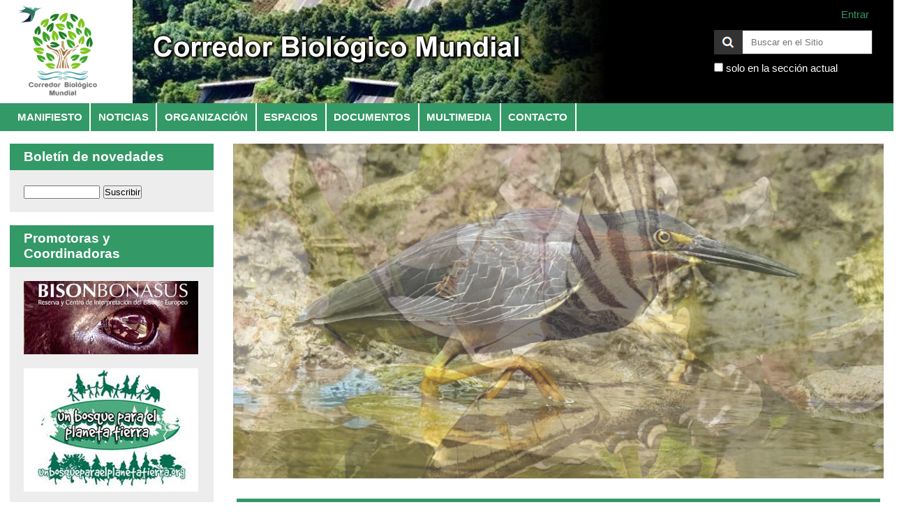

--- FILE ---
content_type: text/html;charset=utf-8
request_url: https://corredorbiologicomundial.org/?b_start:int=50
body_size: 9049
content:

<!DOCTYPE html>

<html xmlns="http://www.w3.org/1999/xhtml" lang="es">

    
    
    
    
    


<head>
    <meta http-equiv="Content-Type" content="text/html; charset=utf-8" />

    
        <base href="https://corredorbiologicomundial.org/portada/" /><!--[if lt IE 7]></base><![endif]-->
    

    
        <meta content="Iniciativa internacional para la creación de un cinturón ecológico alrededor del planeta que conecte espacios naturales para preservar la biodiversidad. " name="DC.description" /><meta content="Iniciativa internacional para la creación de un cinturón ecológico alrededor del planeta que conecte espacios naturales para preservar la biodiversidad. " name="description" /><meta content="text/plain" name="DC.format" /><meta content="Collage" name="DC.type" /><meta content="2020/12/16 - " name="DC.date.valid_range" /><meta content="2024-03-25T18:25:24+01:00" name="DC.date.modified" /><meta content="2020-12-16T13:09:48+01:00" name="DC.date.created" /><meta content="es" name="DC.language" />

  
    <link rel="stylesheet" type="text/css" media="screen" href="https://corredorbiologicomundial.org/portal_css/Sunburst%20Theme/reset-cachekey-2106e74778b5202303f1994987e4d0b6.css" />
    <link rel="stylesheet" type="text/css" href="https://corredorbiologicomundial.org/portal_css/Sunburst%20Theme/base-cachekey-564ebbf90564dcd4e0fbd46c97250e57.css" />
    <style type="text/css" media="screen">@import url(https://corredorbiologicomundial.org/portal_css/Sunburst%20Theme/resourceplone.app.jquerytools.dateinput-cachekey-a952f659b69d5ae72bee501539178887.css);</style>
        <!--[if lt IE 8]>    
    
    <link rel="stylesheet" type="text/css" media="screen" href="https://corredorbiologicomundial.org/portal_css/Sunburst%20Theme/IEFixes-cachekey-d546054864e6173bf5909de79dfde42a.css" />
        <![endif]-->
    
    <style type="text/css" media="screen">@import url(https://corredorbiologicomundial.org/portal_css/Sunburst%20Theme/resourcecarousel-cachekey-9c80abeffc57f55adb84ebc31f9b26ed.css);</style>
    <link rel="stylesheet" type="text/css" media="all" href="https://corredorbiologicomundial.org/portal_css/Sunburst%20Theme/collage-cachekey-a827aad58aec0eafe478ad0edfa77c6f.css" />
    <link rel="stylesheet" type="text/css" media="screen" href="https://corredorbiologicomundial.org/portal_css/Sunburst%20Theme/resourcewildcard-mediacomponentsmediaelementbuildmediaelementplayer-cachekey-09a9fc505cc386a338cab455c8c752e5.css" />
    <style type="text/css" media="screen">@import url(https://corredorbiologicomundial.org/portal_css/Sunburst%20Theme/resourceplonetruegallery-portlet-cachekey-ac928b86a521ac2acd7fda40566c8bfb.css);</style>
    <link rel="stylesheet" type="text/css" href="https://corredorbiologicomundial.org/portal_css/Sunburst%20Theme/resourcecollective.js.fullcalendarfullcalendar-cachekey-e20ed7e35d5baaaf9ca5dfdbb84c2686.css" />
    <style type="text/css">@import url(https://corredorbiologicomundial.org/portal_css/Sunburst%20Theme/solgema_contextualcontentmenu-cachekey-7ddd8494e3b84073d90236b43c4112b6.css);</style>
    <link rel="stylesheet" type="text/css" media="screen" href="https://corredorbiologicomundial.org/portal_css/Sunburst%20Theme/resourceplone.formwidget.autocompletejquery.autocomplete-cachekey-734f883050a0422633190155e960e696.css" />
    <link rel="stylesheet" type="text/css" media="all" href="https://corredorbiologicomundial.org/portal_css/Sunburst%20Theme/ploneCustom-cachekey-bb7eff6f0eef0faf9111b58c202b73f2.css" />

  
  
    <script type="text/javascript" src="https://corredorbiologicomundial.org/portal_javascripts/Sunburst%20Theme/resourceplone.app.jquery-cachekey-60271aeacb9bdbc0bb6a650261047a61.js"></script>
    <script type="text/javascript" src="https://corredorbiologicomundial.org/portal_javascripts/Sunburst%20Theme/resourcecarousel-cachekey-e4500934df278cefcbc0433081f5bccf.js"></script>
    <script type="text/javascript" src="https://corredorbiologicomundial.org/portal_javascripts/Sunburst%20Theme/resourcecollage-resourcescollage-cachekey-a1594270f99dea3fc0cfe3ff2424aef5.js"></script>
    <script type="text/javascript" src="https://corredorbiologicomundial.org/portal_javascripts/Sunburst%20Theme/resourcewildcard-mediaintegration-p4-cachekey-e0e52e2dc3a105b0f4f40499e21c3027.js"></script>
    <script type="text/javascript" src="https://corredorbiologicomundial.org/portal_javascripts/Sunburst%20Theme/resourcedropdown-menu-cachekey-cd49347794cbdf157e8920ed48a32090.js"></script>
    <script type="text/javascript" src="https://corredorbiologicomundial.org/portal_javascripts/Sunburst%20Theme/resourcecollective.js.colorpicker.jseye-cachekey-4639693f7abfb629a03cf6ba015bf372.js"></script>
    <script type="text/javascript" src="https://corredorbiologicomundial.org/portal_javascripts/Sunburst%20Theme/resourceplone.formwidget.autocompletejquery.autocomplete.min-cachekey-4dc30cd30a66b5f2434705a6ff7314a4.js"></script>


<title>Corredor Biológico Mundial</title>
        
    <link rel="canonical" href="https://corredorbiologicomundial.org" />

    <link rel="shortcut icon" type="image/x-icon" href="https://corredorbiologicomundial.org/favicon.ico" />
    <link rel="apple-touch-icon" href="https://corredorbiologicomundial.org/touch_icon.png" />


<script type="text/javascript">
        jQuery(function($){
            if (typeof($.datepicker) != "undefined"){
              $.datepicker.setDefaults(
                jQuery.extend($.datepicker.regional['es'],
                {dateFormat: 'dd/mm/yy'}));
            }
        });
        </script>



    <link rel="alternate" href="https://corredorbiologicomundial.org/RSS" title="Corredor Biológico Mundial - RSS 1.0" type="application/rss+xml" />

    <link rel="alternate" href="https://corredorbiologicomundial.org/rss.xml" title="Corredor Biológico Mundial - RSS 2.0" type="application/rss+xml" />

    <link rel="alternate" href="https://corredorbiologicomundial.org/atom.xml" title="Corredor Biológico Mundial - Atom" type="application/rss+xml" />


    <link rel="search" href="https://corredorbiologicomundial.org/@@search" title="Buscar en este sitio" />



        
        
        
        
        

        <meta name="viewport" content="width=device-width, initial-scale=0.6666, maximum-scale=1.0, minimum-scale=0.6666" />
        <meta name="generator" content="Plone - http://plone.org" />
    
</head>

<body class="template-collage_view portaltype-collage site-corredorbiologicomundial.org section-portada userrole-anonymous" dir="ltr">

<div id="visual-portal-wrapper">

        <div id="portal-top" class="row">
<div class="cell width-full position-0">
            <div id="portal-header">
    <p class="hiddenStructure">
  <a accesskey="2" href="https://corredorbiologicomundial.org/?b_start:int=50#content">Cambiar a contenido.</a> |

  <a accesskey="6" href="https://corredorbiologicomundial.org/?b_start:int=50#portal-globalnav">Saltar a navegación</a>
</p>

<div id="portal-personaltools-wrapper">

<p class="hiddenStructure">Herramientas Personales</p>



<ul class="actionMenu deactivated" id="portal-personaltools">
  <li id="anon-personalbar">
    
        <a href="https://corredorbiologicomundial.org/login" id="personaltools-login">Entrar</a>
    
  </li>
</ul>

</div>



<div id="portal-searchbox">

    <form id="searchGadget_form" action="https://corredorbiologicomundial.org/@@search">

        <div class="LSBox">
        <label class="hiddenStructure" for="searchGadget">Buscar</label>

        <input name="SearchableText" type="text" size="18" title="Buscar en el Sitio" placeholder="Buscar en el Sitio" accesskey="4" class="searchField" id="searchGadget" />

        <input class="searchButton" type="submit" value="Buscar" />

        <div class="searchSection">
            <input id="searchbox_currentfolder_only" class="noborder" type="checkbox" name="path" value="/sitio_corredorbiologicomundial_org/corredorbiologicomundial.org" />
            <label for="searchbox_currentfolder_only" style="cursor: pointer">solo en la sección actual</label>
        </div>

        <div class="LSResult" id="LSResult"><div class="LSShadow" id="LSShadow"></div></div>
        </div>
    </form>

    <div id="portal-advanced-search" class="hiddenStructure">
        <a href="https://corredorbiologicomundial.org/@@search" accesskey="5">Búsqueda Avanzada…</a>
    </div>

</div>

<a id="portal-logo" title="Corredor Biológico Mundial" accesskey="1" href="https://corredorbiologicomundial.org">
    <img src="https://corredorbiologicomundial.org/logo.png" alt="Corredor Biológico Mundial" title="Corredor Biológico Mundial" height="147" width="147" /></a>


    <h5 class="hiddenStructure">Navegación</h5>

    <ul id="portal-globalnav"><li id="portaltab-manifiesto" class="plain"><a href="https://corredorbiologicomundial.org/manifiesto" class="plain" title="Para un Corredor Biológico Mundial">Manifiesto</a></li><li id="portaltab-noticias" class="plain"><a href="https://corredorbiologicomundial.org/noticias" class="plain" title="Últimas novedades">Noticias</a></li><li id="portaltab-comite-internacional" class="plain"><a href="https://corredorbiologicomundial.org/comite-internacional" class="plain" title="Comité, Apoyos y Comisiones
">Organización</a>
                <ul class="submenu">
                    <li>

    

        <a href="https://corredorbiologicomundial.org/comite-internacional/miembros" class="state-published" title="Miembros que componen el Comité Internacional


">
            
            Miembros
        </a>

        
    
</li>


<li>

    

        <a href="https://corredorbiologicomundial.org/comite-internacional/apoyos" class="state-published" title="Entidades que apoyan el Corredor Biológico Mundial">
            
            Apoyos
        </a>

        
    
</li>
                </ul>
            </li><li id="portaltab-espacios" class="plain"><a href="https://corredorbiologicomundial.org/espacios" class="plain" title="A través de estos mapas se podrán localizar los espacios protegidos, según su grado de protección">Espacios</a>
                <ul class="submenu">
                    <li>

    

        <a href="https://www.miteco.gob.es/es/biodiversidad/servicios/banco-datos-naturaleza/EspaciosWeb.aspx" class="state-published" title="Acceso a la página que tiene el Ministerio para la Transición Ecológica en la que se definen los espacios protegidos de España, clasificados de varias formas.">
            
            España
        </a>

        
    
</li>


<li>

    

        <a href="https://visor.gva.es/visor/?idioma=es" class="state-published" title="">
            
            Comunidad Valenciana
        </a>

        
    
</li>


<li>

    

        <a href="https://visor.grafcan.es/visorweb/" class="state-published" title="">
            
            Canarias
        </a>

        
    
</li>
                </ul>
            </li><li id="portaltab-documentos" class="plain"><a href="https://corredorbiologicomundial.org/documentos" class="plain" title="">Documentos</a></li><li id="portaltab-multimedia" class="plain"><a href="https://corredorbiologicomundial.org/multimedia" class="plain" title="Vídeos y fotografías">Multimedia</a>
                <ul class="submenu">
                    <li>

    

        <a href="https://corredorbiologicomundial.org/multimedia/videos" class="state-published" title="Vídeos del Corredor Biológico Mundial">
            
            Vídeos
        </a>

        
    
</li>
                </ul>
            </li><li id="portaltab-contacto" class="plain"><a href="https://corredorbiologicomundial.org/contacto" class="plain" title="Formulario web">Contacto</a></li></ul>


</div>

</div>
        </div>
    <div id="portal-columns" class="row">

        <div id="portal-column-content" class="cell width-3:4 position-1:4">

            <div id="viewlet-above-content"><div class="carousel" id="carousel-portada">
    <div class="carousel-banners">
    
        <div class="carousel-banner carousel-banner-1">
            
        
            
                <span class="carousel-image">

                    
                        <img src="https://corredorbiologicomundial.org/carousel/rio/image" alt="Río" title="Río" height="500" width="900" />
                        
                    

                    
                </span>
            
            
            
            
        
    
        </div>
    
    
        <div class="carousel-banner carousel-banner-2">
            
        
            
                <span class="carousel-image">

                    
                        <img src="https://corredorbiologicomundial.org/carousel/insectos/image" alt="Insectos" title="Insectos" height="500" width="900" />
                        
                    

                    
                </span>
            
            
            
            
        
    
        </div>
    
    
        <div class="carousel-banner carousel-banner-3">
            
        
            
                <span class="carousel-image">

                    
                        <img src="https://corredorbiologicomundial.org/carousel/hongos/image" alt="Hongos" title="Hongos" height="500" width="900" />
                        
                    

                    
                </span>
            
            
            
            
        
    
        </div>
    
    
        <div class="carousel-banner carousel-banner-4">
            
        
            
                <span class="carousel-image">

                    
                        <img src="https://corredorbiologicomundial.org/carousel/fauna-marina/image" alt="Fauna marina" title="Fauna marina" height="500" width="900" />
                        
                    

                    
                </span>
            
            
            
            
        
    
        </div>
    
    
        <div class="carousel-banner carousel-banner-5">
            
        
            
                <span class="carousel-image">

                    
                        <img src="https://corredorbiologicomundial.org/carousel/fauna-bosque/image" alt="Fauna bosque" title="Fauna bosque" height="500" width="900" />
                        
                    

                    
                </span>
            
            
            
            
        
    
        </div>
    
    
        <div class="carousel-banner carousel-banner-6">
            
        
            
                <span class="carousel-image">

                    
                        <img src="https://corredorbiologicomundial.org/carousel/colibri/image" alt="Colibrí" title="Colibrí" height="500" width="900" />
                        
                    

                    
                </span>
            
            
            
            
        
    
        </div>
    
    
        <div class="carousel-banner carousel-banner-7">
            
        
            
                <span class="carousel-image">

                    
                        <img src="https://corredorbiologicomundial.org/carousel/mar-costa/image" alt="Mar costa" title="Mar costa" height="500" width="900" />
                        
                    

                    
                </span>
            
            
            
            
        
    
        </div>
    
    
        <div class="carousel-banner carousel-banner-8">
            
        
            
                <span class="carousel-image">

                    
                        <img src="https://corredorbiologicomundial.org/carousel/montana/image" alt="Montaña" title="Montaña" height="500" width="900" />
                        
                    

                    
                </span>
            
            
            
            
        
    
        </div>
    
    
        <div class="carousel-banner carousel-banner-9">
            
        
            
                <span class="carousel-image">

                    
                        <img src="https://corredorbiologicomundial.org/carousel/rapaces/image" alt="Rapaces" title="Rapaces" height="500" width="900" />
                        
                    

                    
                </span>
            
            
            
            
        
    
        </div>
    
    
        <div class="carousel-banner carousel-banner-10">
            
        
            
                <span class="carousel-image">

                    
                        <img src="https://corredorbiologicomundial.org/carousel/selva/image" alt="Selva" title="Selva" height="500" width="900" />
                        
                    

                    
                </span>
            
            
            
            
        
    
        </div>
    
    
        <div class="carousel-banner carousel-banner-11">
            
        
            
                <span class="carousel-image">

                    
                        <img src="https://corredorbiologicomundial.org/carousel/bosque/image" alt="Bosque" title="Bosque" height="500" width="900" />
                        
                    

                    
                </span>
            
            
            
            
        
    
        </div>
    
</div>
    
    <script type="text/javascript" charset="utf-8">
        (function ($) {
            $('#carousel-portada').ploneCarousel({
                height: 480,
                width: 840,
                transition: 'fade',
                speed: 500,
                delay: 3000
            });
        })(jQuery);
    </script>
</div>
<div id="portal-breadcrumbs">

    <span id="breadcrumbs-you-are-here">Usted está aquí:</span>
    <span id="breadcrumbs-home">
        <a href="https://corredorbiologicomundial.org">Inicio</a>
        
    </span>

</div>
</div>

            
                <div class="">

                    

                    

    <dl class="portalMessage info" id="kssPortalMessage" style="display:none">
        <dt>Info</dt>
        <dd></dd>
    </dl>



                    <div id="content">
    

      <div id="collage">

        

        

        


        

        

        <div class="collage-row">
  <div class="row_1 collage-last-row collage-first-row">
	







  
    <div class="one-column">

      <div class="collage-column">
  <div class="column-block block_1 collage-last-object collage-first-object">
    









  <div class="collage-item">


</div>




  
  
    <div class="collage-item collage_item_1 collage_type_collection collage_view_summary_image">
      




    

  <div class="collagesummaryimageView">

    <a href="https://corredorbiologicomundial.org/noticias/coleccion">

      <h2>
        Noticias
      </h2>
    </a>

    <p class="description-topic">
      
    </p>

        

        
        
        

            <dl>
                
                
                    

<!-- INICIO -->
        <div class="tileItem visualIEFloatFix">
            <a href="https://corredorbiologicomundial.org/noticias/corredor-biologico-mundial-y-proyecto-gran-simio-lanzan-un-concurso-de-dibujo">
                  <div class="tileImage">

                    <img src="https://corredorbiologicomundial.org/noticias/corredor-biologico-mundial-y-proyecto-gran-simio-lanzan-un-concurso-de-dibujo/@@images/image/thumb" alt="Corredor Biológico Mundial y Proyecto Gran Simio lanzan un concurso de dibujo." title="Corredor Biológico Mundial y Proyecto Gran Simio lanzan un concurso de dibujo." />
                    
                  <!-- INICIO OK ARQUETIPOS PERO KO DEXTERITY: PROBABLEMENTE ELIMINAR DEFINITIVAMENTE -->
                  <!--
		    <img src="" alt=""
                         tal:define="item_object item/getObject;"
                         tal:condition="exists:item_object/image_thumb"
                         tal:replace="structure python: path('nocall:item_object/tag')(scale='thumb')" />
                    <img src="/sin-imagen.jpg" alt="Sin imagen" title="Sin imagen"
                         tal:define="item_object item/getObject;"
                         tal:condition="not:exists:item_object/image_thumb" />
		  -->
                  <!-- FINAL OK ARQUETIPOS PERO KO DEXTERITY: PROBABLEMENTE ELIMINAR DEFINITIVAMENTE -->
                  </div>
            </a>

            <h2 class="tileHeadline">
                <a href="https://corredorbiologicomundial.org/noticias/corredor-biologico-mundial-y-proyecto-gran-simio-lanzan-un-concurso-de-dibujo" class="summary url">Corredor Biológico Mundial y Proyecto Gran Simio lanzan un concurso de dibujo.</a>
            </h2>

            <p class="tileBody">
                <span class="description">16/05/2023.- Corredor Biológico Mundial junto con la entidad promotora y coordinadora Proyecto Gran Simio (GAP/PGS-España), lanzan un concurso de dibujo para los jóvenes con el Grandes Simios, Pueblos indígenas y Medio Ambiente. Todos los colegios o jóvenes y niños que de forma individual pueden participar.

</span>
            </p>

            <p class="summaryDate" condition="python: item_type != 'Event'">
                16/05/2023
            </p>

            <div class="visualClear"><!-- --></div>
        </div>
<!-- FINAL -->

                
                
                
                
                
                    

<!-- INICIO -->
        <div class="tileItem visualIEFloatFix">
            

            <h2 class="tileHeadline">
                <a href="https://corredorbiologicomundial.org/san-vicente-de-la-barquera-y-comillas-kilometro-cero-mundial-del-avistamiento-de-aves-en-europa" class="summary url">San Vicente de la Barquera y Comillas, Kilómetro cero Mundial del avistamiento de aves en Europa</a>
            </h2>

            <p class="tileBody">
                <span class="description">https://www.cantabriadirecta.es/91131-2-noticias-cantabria-santaner-kilometro-cero-avistamiento-aves-europa-san-vicente-comillas/</span>
            </p>

            <p class="summaryDate" condition="python: item_type != 'Event'">
                02/05/2023
            </p>

            <div class="visualClear"><!-- --></div>
        </div>
<!-- FINAL -->

                
                
                
                
                
                    

<!-- INICIO -->
        <div class="tileItem visualIEFloatFix">
            

            <h2 class="tileHeadline">
                <a href="https://corredorbiologicomundial.org/el-comite-internacional-del-corredor-biologico-mundial-declara-el-municipio-de-hozabejas-y-el-valle-de-caderechas-km-0-de-los-cerezos-en-europa" class="summary url">El Comité Internacional del Corredor Biológico Mundial declara el municipio de Hozabejas y el Valle de Caderechas Km.0 de los cerezos en Europa</a>
            </h2>

            <p class="tileBody">
                <span class="description">Vista de Hozabejas desde la Peña Cironte con los bosques y parte del valle. / Jorge Extramiana Ampliar

Vista de la entrada de Hozabejas con los cerezos en flor / Jorge Extramiana</span>
            </p>

            <p class="summaryDate" condition="python: item_type != 'Event'">
                02/05/2023
            </p>

            <div class="visualClear"><!-- --></div>
        </div>
<!-- FINAL -->

                
                
                
                
                
                    

<!-- INICIO -->
        <div class="tileItem visualIEFloatFix">
            <a href="https://corredorbiologicomundial.org/declaran-el-municipio-palentino-de-san-cebrian-de-muda-201ckilometro-cero-mundial-del-bisonte-europeo-en-la-peninsula-iberica201d">
                  <div class="tileImage">

                    <img src="https://corredorbiologicomundial.org/declaran-el-municipio-palentino-de-san-cebrian-de-muda-201ckilometro-cero-mundial-del-bisonte-europeo-en-la-peninsula-iberica201d/@@images/image/thumb" alt="Declaran el municipio Palentino de San Cebrián de Mudá “kilometro cero Mundial del Bisonte Europeo en la Península Ibérica”." title="Declaran el municipio Palentino de San Cebrián de Mudá “kilometro cero Mundial del Bisonte Europeo en la Península Ibérica”." />
                    
                  <!-- INICIO OK ARQUETIPOS PERO KO DEXTERITY: PROBABLEMENTE ELIMINAR DEFINITIVAMENTE -->
                  <!--
		    <img src="" alt=""
                         tal:define="item_object item/getObject;"
                         tal:condition="exists:item_object/image_thumb"
                         tal:replace="structure python: path('nocall:item_object/tag')(scale='thumb')" />
                    <img src="/sin-imagen.jpg" alt="Sin imagen" title="Sin imagen"
                         tal:define="item_object item/getObject;"
                         tal:condition="not:exists:item_object/image_thumb" />
		  -->
                  <!-- FINAL OK ARQUETIPOS PERO KO DEXTERITY: PROBABLEMENTE ELIMINAR DEFINITIVAMENTE -->
                  </div>
            </a>

            <h2 class="tileHeadline">
                <a href="https://corredorbiologicomundial.org/declaran-el-municipio-palentino-de-san-cebrian-de-muda-201ckilometro-cero-mundial-del-bisonte-europeo-en-la-peninsula-iberica201d" class="summary url">Declaran el municipio Palentino de San Cebrián de Mudá “kilometro cero Mundial del Bisonte Europeo en la Península Ibérica”.</a>
            </h2>

            

            <p class="summaryDate" condition="python: item_type != 'Event'">
                26/04/2023
            </p>

            <div class="visualClear"><!-- --></div>
        </div>
<!-- FINAL -->

                
                
                
                
                
                    

<!-- INICIO -->
        <div class="tileItem visualIEFloatFix">
            <a href="https://corredorbiologicomundial.org/noticias/declaran-kilometro-cero-mundial-los-canones-de-rio-en-un-pueblo-de-segovia">
                  <div class="tileImage">

                    <img src="https://corredorbiologicomundial.org/noticias/declaran-kilometro-cero-mundial-los-canones-de-rio-en-un-pueblo-de-segovia/@@images/image/thumb" alt="Declaran Sepúlveda y las Hoces del Duratón Kilómetro Cero Mundial Los Cañones de Río" title="Declaran Sepúlveda y las Hoces del Duratón Kilómetro Cero Mundial Los Cañones de Río" />
                    
                  <!-- INICIO OK ARQUETIPOS PERO KO DEXTERITY: PROBABLEMENTE ELIMINAR DEFINITIVAMENTE -->
                  <!--
		    <img src="" alt=""
                         tal:define="item_object item/getObject;"
                         tal:condition="exists:item_object/image_thumb"
                         tal:replace="structure python: path('nocall:item_object/tag')(scale='thumb')" />
                    <img src="/sin-imagen.jpg" alt="Sin imagen" title="Sin imagen"
                         tal:define="item_object item/getObject;"
                         tal:condition="not:exists:item_object/image_thumb" />
		  -->
                  <!-- FINAL OK ARQUETIPOS PERO KO DEXTERITY: PROBABLEMENTE ELIMINAR DEFINITIVAMENTE -->
                  </div>
            </a>

            <h2 class="tileHeadline">
                <a href="https://corredorbiologicomundial.org/noticias/declaran-kilometro-cero-mundial-los-canones-de-rio-en-un-pueblo-de-segovia" class="summary url">Declaran Sepúlveda y las Hoces del Duratón Kilómetro Cero Mundial Los Cañones de Río</a>
            </h2>

            <p class="tileBody">
                <span class="description">18/abril/2023.- Por su alto valor ecológico y su singularidad única, declaran el Kilómetro Cero Mundial Los Cañones de Río en un pueblo de Segovia. 

Pocos lugares en el mundo tienen vistas tan espectaculares labradas por la propia naturaleza durante millones de años. 

Se trata de un lugar de alto valor ecológico por diferentes motivos. Por un lado, una gran variedad de fauna y flora y, por otro, un patrimonio geológico único a preservar.

https://www.eladelantado.com/provincia-de-segovia/el-municipio-de-sepulveda-es-declarada-kilometro-cero-mundial/
</span>
            </p>

            <p class="summaryDate" condition="python: item_type != 'Event'">
                18/04/2023
            </p>

            <div class="visualClear"><!-- --></div>
        </div>
<!-- FINAL -->

                
                
                
                
                
                    

<!-- INICIO -->
        <div class="tileItem visualIEFloatFix">
            

            <h2 class="tileHeadline">
                <a href="https://corredorbiologicomundial.org/noticias/corredor-biologico" class="summary url">Corredor Biológico</a>
            </h2>

            <p class="tileBody">
                <span class="description">01/ABRIL/2023.- Desde hace pocos años, una entusiasta asociación española sin ánimo de lucro decidió comenzar una iniciativa para la protección del planeta. Para ello comenzó a utilizar el concepto de corredores biológicos.
</span>
            </p>

            <p class="summaryDate" condition="python: item_type != 'Event'">
                01/04/2023
            </p>

            <div class="visualClear"><!-- --></div>
        </div>
<!-- FINAL -->

                
                
                
                
                
                    

<!-- INICIO -->
        <div class="tileItem visualIEFloatFix">
            

            <h2 class="tileHeadline">
                <a href="https://corredorbiologicomundial.org/noticias/declaran-la-espectacular-barrera-de-dolomias-201clos-doce-apostoles201d-en-los-montes-aquilianos-de-ponferrada-como-kilometro-cero-mundial-de-varias-especies-de-flora-endemica" class="summary url">Declaran la espectacular barrera de dolomías “Los Doce Apóstoles” en los montes Aquilianos de Ponferrada como kilómetro cero mundial de varias especies de flora endémica</a>
            </h2>

            

            <p class="summaryDate" condition="python: item_type != 'Event'">
                20/03/2023
            </p>

            <div class="visualClear"><!-- --></div>
        </div>
<!-- FINAL -->

                
                
                
                
                
                    

<!-- INICIO -->
        <div class="tileItem visualIEFloatFix">
            

            <h2 class="tileHeadline">
                <a href="https://corredorbiologicomundial.org/el-corredor-biologico-mundial-declara-a-donana-y-almonte-kilometro-cero-de-la-biodiversidad-en-europa" class="summary url">El Corredor Biológico Mundial declara a Doñana y Almonte Kilómetro Cero de la Biodiversidad en Europa</a>
            </h2>

            <p class="tileBody">
                <span class="description">El Corredor Biológico Mundial declara a Doñana y Almonte Kilómetro Cero de la Biodiversidad en Europa


Almonte y Doñana han sido declarados Kilómetro Cero mundial de la Biodiversidad en Europa por el Corredor Biológico Mundial, un conglomerado científico que reúne a universidades, investigadores y Fundaciones de prestigio internacional.


El Corredor Biológico Mundial es un proyecto internacional, presente en los 5 continentes, que busca generar un área continua a modo de cinturón ecológico alrededor de nuestro planeta, conformado por infraestructura verde y azul, que una países, personas, seres vivos, selvas, bosques, reservas, océanos y hábitats marinos.
 

Es un proyecto que une territorios muy diversos que mantienen hábitats diferentes que aseguran la supervivencia de las especies, mantienen biodiversidad y crean una vía continua de intercomunicación de vida.</span>
            </p>

            <p class="summaryDate" condition="python: item_type != 'Event'">
                13/03/2023
            </p>

            <div class="visualClear"><!-- --></div>
        </div>
<!-- FINAL -->

                
                
                
                
                
                    

<!-- INICIO -->
        <div class="tileItem visualIEFloatFix">
            

            <h2 class="tileHeadline">
                <a href="https://corredorbiologicomundial.org/la-franja-marina-entre-la-gomera-y-tenerife-declarada-kilometro-cero-mundial-del-calderon-tropical" class="summary url">La franja marina entre La Gomera y Tenerife declarada kilómetro cero mundial del calderón tropical</a>
            </h2>

            <p class="tileBody">
                <span class="description">La franja marina entre La Gomera y Tenerife declarada kilómetro cero mundial del calderón tropical

El comité internacional del corredor biológico mundial declara kilómetro cero mundial del calderón tropical o ballena piloto de aleta corta (Globicephala macrorhynchus) la franja marina entre La Gomera y Tenerife en la que se incluye la zona ZEC Teno-Rasca.
 

Además, el corredor biológico mundial pide a la ONU, la Unión Europea, el Gobierno de España, al Gobierno Canario y toda la sociedad, para que ONU denomine el 5 de marzo día internacional de los Calderones Tropicales y se firme ese documento en esa misma Franja entre Tenerife y la Gomera para sensibilizar realmente sobre esta especie.</span>
            </p>

            <p class="summaryDate" condition="python: item_type != 'Event'">
                12/03/2023
            </p>

            <div class="visualClear"><!-- --></div>
        </div>
<!-- FINAL -->

                
                
                
                
                
                    

<!-- INICIO -->
        <div class="tileItem visualIEFloatFix">
            

            <h2 class="tileHeadline">
                <a href="https://corredorbiologicomundial.org/noticias/corredor-biologico-mundial-apoya-el-manifiesto-internacional-sobre-el-agua" class="summary url">Corredor Biológico Mundial apoya el Manifiesto internacional sobre el agua.</a>
            </h2>

            <p class="tileBody">
                <span class="description">12/marzo/2023.-El  agua,  elemento  líquido indispensable para la  vida,  desde el  inicio  de  la  revolución industrial,  este no ha cesado en el empeño de contaminar los ríos, mares   y   acuíferos,  destruyendo  las  reservas   de   consumo y aniquilando  los  bosques, fieles guardianes protectores del  agua, que  retienen  con  sus  raíces  el  tan  preciado  líquido.  </span>
            </p>

            <p class="summaryDate" condition="python: item_type != 'Event'">
                12/03/2023
            </p>

            <div class="visualClear"><!-- --></div>
        </div>
<!-- FINAL -->

                
                
                
            </dl>

            

    <!-- Navigation -->


  <div class="pagination listingBar">

    
    <a class="previous" href="https://corredorbiologicomundial.org/?b_start:int=40">
      &laquo;
      10 elementos anteriores
    </a>

    
    <a class="next" href="https://corredorbiologicomundial.org/?b_start:int=60">
      10 elementos siguientes
      &raquo;
    </a>

    
    <a class="first" href="https://corredorbiologicomundial.org/?b_start:int=0">1</a>

    
    <span class="disabled">
       ...
    </span>

    
    <a href="https://corredorbiologicomundial.org/?b_start:int=20">3</a>
    <a href="https://corredorbiologicomundial.org/?b_start:int=30">4</a>
    <a href="https://corredorbiologicomundial.org/?b_start:int=40">5</a>

    
    <span class="current">6</span>

    
    <a href="https://corredorbiologicomundial.org/?b_start:int=60">7</a>
    <a href="https://corredorbiologicomundial.org/?b_start:int=70">8</a>
    <a href="https://corredorbiologicomundial.org/?b_start:int=80">9</a>

    
    <span class="disabled">
       ...
    </span>

    
    <a class="last" href="https://corredorbiologicomundial.org/?b_start:int=140">15</a>

  </div>






        
        
            
        

        
        

    <a href="https://corredorbiologicomundial.org/noticias/coleccion">Más…</a>

  </div>

    



    </div>
  

  





  </div>
</div>


      <div class="visualClear"><!-- nothing here --></div>

    </div>
  


  </div>
</div>





        



    <div class="visualClear"><!-- --></div>

    <div class="documentActions">
        

        

    </div>



      </div>
    
  </div>

                    
                </div>
            

            <div id="viewlet-below-content">





</div>
        </div>

        
        <div id="portal-column-one" class="cell width-1:4 position-0">
            
                
<div class="portletWrapper" data-portlethash="[base64]" id="[base64]"><dl class="portlet portlet${portlet_type_name}">

    <dt class="portletHeader">
        <span class="portletTopLeft"></span>
        <span>
           Boletín de novedades
        </span>
        <span class="portletTopRight"></span>
    </dt>

    <dd class="portletItem odd">
      <form method="POST" action="https://listas.estalista.es/cgi-bin/mailman/subscribe/cbm" target="blank">
        <label for="email"></label>
        <input type="Text" id="email" name="email" size="15" value="">
        <label for="enviar"></label>
        <input type="Submit" id="enviar" name="email-button" value="Suscribir">
      </form>
    </dd>

</dl></div>

<div class="portletWrapper" data-portlethash="[base64]" id="[base64]">
<dl class="portlet portletStaticText portlet-static-promotoras-y-coordinadoras">

    <dt class="portletHeader">
        <span class="portletTopLeft"></span>
        <span>
           Promotoras y Coordinadoras
        </span>
        <span class="portletTopRight"></span>
    </dt>

    <dd class="portletItem odd">
        <p><a class="external-link" href="https://bisonbonasus.com/" target="_blank" title="Bison Bonasus"><img src="https://corredorbiologicomundial.org/multimedia/imagenes/logos/bisontes.jpg" alt="Bison Bonasus" class="image-inline" title="Bison Bonasus" /></a></p>
<p><a class="external-link" href="https://unbosqueparaelplanetatierra.org/" target="_blank" title="Un bosque para el planeta Tierra"><img src="https://corredorbiologicomundial.org/multimedia/imagenes/logos/bosqueplaneta.jpg" alt="Un bosque para el planeta Tierra" class="image-inline" title="Un bosque para el planeta Tierra" /></a></p>
<p><a class="external-link" href="https://proyectogransimio.org/" target="_blank" title="Proyecto Gran Simio"><img src="https://corredorbiologicomundial.org/multimedia/imagenes/logos/gransimio.jpg" alt="Proyecto Gran Simio" class="image-inline" title="Proyecto Gran Simio" /></a></p>
<p><a class="external-link" href="https://orangutan.org/" target="_blank" title="Orangutan Foundation International"><img src="https://corredorbiologicomundial.org/multimedia/imagenes/logos/orangutan.png" alt="Orangutan Foundation Internacional" class="image-inline" title="Orangutan Foundation Internacional" /></a></p>
        
            <span class="portletBottomLeft"></span>
            <span class="portletBottomRight"></span>
        
    </dd>
    
    

</dl>
</div>

<div class="portletWrapper" data-portlethash="[base64]" id="[base64]"><div class="portletStaticText portlet-static-1000-arboles"><p style="text-align: center; "><a class="external-link" href="https://youtu.be/vpg00ekis7s" target="_self" title=""><img src="https://corredorbiologicomundial.org/multimedia/imagenes/logos/1000-arboles" alt="1000 arboles" class="image-inline" title="1000 arboles" /></a></p></div>

</div>




            
        </div>

        
        
    </div>


    <div id="portal-footer-wrapper" class="row">
        <div class="cell width-full position-0">
            <div class="row">
    <div class="cell width-full position-0">

        <div id="portal-footer" style="text-align:center;">
            <p>
          <a href="https://acentoweb.com/es/ofertas-plone" title="Diseño web y Hosting Plone (Ofertas)">
            Hecho con Plone</a><span class="separador"> | </span>

          <a href="http://www.gnu.org/copyleft/gpl.html" title="Licencia de Software Libre GNU GPL">
            Licencia GNU GPL</a><span class="separador"> | </span>

          <!-- <a href="http://validator.w3.org/check/referer"
             title="This site is valid XHTML."
             i18n:attributes="title title_valid_xhtml;"
             i18n:translate="label_xhtml">
            XHTML Válido</a><span class=separador> | </span>

          <a href="http://jigsaw.w3.org/css-validator/check/referer&amp;warning=no&amp;profile=css3&amp;usermedium=all"
             title="This site was built with valid CSS."
             i18n:attributes="title title_built_with_css;"
             i18n:translate="label_css">
            CSS Válido</a><span class=separador> | </span>

          <a href="http://www.w3.org/WAI/WCAG1AA-Conformance"
             title="This site conforms to the W3C-WAI Web Content Accessibility Guidelines."
             i18n:attributes="title title_wcag_conformance;"
             i18n:translate="label_wcag">
            Accesibilidad WCAG</a><span class=separador> | </span>-->

          <a href="https://acentoweb.com" title="Diseño web, Software Libre e Internet. Dominios, alojamiento web, CMS Plone y otros, blogs, tiendas electrónicas, ERP, CRM, SSL, LSSI, LOPD, etc.. Huelva, Andalucía y resto de España.">
            Empresa de diseño web</a>

            </p>
        </div>

    </div>
</div>
<div id="portal-colophon">

<div class="colophonWrapper">
      <ul>
        <li><a href="/" title="Corredor Biológico Mundial"><img src="/logo.png" title="Corredor Biológico Mundial" alt="Corredor Biológico Mundial" /></a></li>
      </ul>
<div>
<a class="external-link" href="https://bisonbonasus.com/" target="_blank" title="Bison Bonasus"><img class="image-inline" src="resolveuid/4149582afb7b40008b021ff1ad7b2fe6/@@images/image/tile" /></a> 
<a class="external-link" href="https://unbosqueparaelplanetatierra.org/" target="_blank" title="Un bosque para el planeta Tierra"><img class="image-inline" src="resolveuid/1e2fcaaede1c453da6d63205b1eca3c8/@@images/image/tile" /></a> 
<a class="external-link" href="https://proyectogransimio.org/" target="_blank" title="Proyecto Gran Simio"><img class="image-inline" src="resolveuid/96b7cc71686d4ff8a8c2894ad45dff4c/@@images/image/tile" /></a> 
<a class="external-link" href="https://orangutan.org/" target="_blank" title="Orangutan Foundation International"><img class="image-inline" src="resolveuid/39a578ed372f4975a1a5c123d5816206/@@images/image/tile" /></a>
</div>
</div>
</div>
<ul id="portal-siteactions">

    <li id="siteaction-sitemap"><a href="https://corredorbiologicomundial.org/sitemap" accesskey="3" title="Mapa del Sitio">Mapa del Sitio</a></li>
    <li id="siteaction-accessibility"><a href="https://corredorbiologicomundial.org/accessibility-info" accesskey="0" title="Accesibilidad">Accesibilidad</a></li>
    <li id="siteaction-contact"><a href="https://corredorbiologicomundial.org/contact-info" accesskey="9" title="Contacto">Contacto</a></li>
</ul>


        </div>
    </div>



</div>
</body>
</html>




--- FILE ---
content_type: text/css;charset=utf-8
request_url: https://corredorbiologicomundial.org/portal_css/Sunburst%20Theme/collage-cachekey-a827aad58aec0eafe478ad0edfa77c6f.css
body_size: 1901
content:

/* - collage.css - */
@media all {
/* https://corredorbiologicomundial.org/portal_css/collage.css?original=1 */
/* */
.collage-image {
width: 100%;
}
.collage-featured-image {
float: right;
}
.featured-document {
background: #f3f3f3;
padding: 10px;
}
.collage-listitem {
margin-bottom: 1em;
}
.collage-item .documentActions {
display: none;
}
.collage-header {
font-size: 0.9em;
border-bottom: 1px solid White;
padding: 2px 0 2px 0!important;
position: relative;
margin-bottom: 2px !important;
}
.collage-header p.discreet {
font-size: 0.9em;
}
.collage-header span.icon img {
padding: 2px;
}
.collage-header span.icon img.alias {
padding: 0px;
border: 2px solid White;
}
.collage-item div.clickable a {
text-decoration: none;
border: none;
padding: 0 !important;
background: transparent !important;
}
.collage-header span {
color: #76797c;
text-transform: lowercase;
float: left;
}
.expandable-content span {
float: none;
}
.collage-existing-items select {
font-size: 80%;
}
.collage-existing-items .breadcrumbs {
background: url(https://corredorbiologicomundial.org/logoIcon.gif) no-repeat left center;
padding-top: 4px;
padding-bottom: 4px;
margin-bottom: 8px;
padding-left: 20px;
border-bottom: 1px solid White;
}
.collage-existing-items .breadcrumbs a,
.collage-existing-items .breadcrumbs span {
font-size: 1.0em !important;
}
.collage-existing-items .field {
text-align: right;
display: block;
position: relative;
}
.collage-existing-items label {
display: none;
}
.collage-header a {
cursor: pointer;
}
.collage-header a.action,
.collage-header a.layout,
.collage-header a.create {
text-transform: lowercase;
margin-right: 0.2em;
text-decoration: none;
}
.collage-header a.delete-confirm {
color: red;
}
.collage-header a.action span.inactive,
.collage-header a.layout span.inactive {
text-decoration: underline;
}
.collage-header a.layout span.active {
color: Black;
}
.delete-object-icon {
float: left;
width: 14px;
height: 14px;
padding-right: 2px;
background: url(https://corredorbiologicomundial.org/++resource++collage-resources/icon-delete.gif) no-repeat top left;
}
.copy-object-icon {
float: left;
width: 14px;
height: 14px;
padding-right: 2px;
background: url(https://corredorbiologicomundial.org/++resource++collage-resources/icon-copy.gif) no-repeat top left;
}
.paste-object-icon {
float: left;
width: 14px;
height: 14px;
padding-right: 2px;
background: url(https://corredorbiologicomundial.org/++resource++collage-resources/icon-paste.gif) no-repeat top left;
}
.split-column-icon {
float: left;
width: 14px;
height: 14px;
padding-right: 2px;
background: url(https://corredorbiologicomundial.org/++resource++collage-resources/icon-split.gif) no-repeat top left;
}
.object-action-generic-icon {
float: left;
width: 14px;
height: 14px;
padding-right: 2px;
background: url(https://corredorbiologicomundial.org/++resource++collage-resources/icon-object-action.gif) no-repeat top left;
}
/* */
.expandable-section .expandable-label .expandable-icon {
background: url(https://corredorbiologicomundial.org/++resource++collage-resources/icon-plusminus.gif) no-repeat top left;
float: left;
width: 14px;
height: 14px;
padding-right: 2px;
margin-left: 3px;
}
.expandable-section .expandable-label.enabled .expandable-icon {
background-position: -20px 0%;
}
.expandable-section .expandable-label {
float: left;
line-height: 14px;
position: relative;
}
.expandable-content {
clear: both;
font-size: 0.9em;
display: none;
background-color: white;
padding: 0;
position: absolute;
z-index: 200;
margin-top: 3em;
border: 1px solid #74ae0b;
}
#collage .expandable-content h4 {
margin: 0;
background: #75AD0A url(https://corredorbiologicomundial.org/++resource++collage-resources/collage_icon.png) no-repeat 3px center;
color: White;
display: block;
padding: 2px 2.2em;
border-bottom: 1px solid #74ae0b;
font-size: 0.9em;
}
.expandable-content .inner-content {
margin: 0.5em;
}
ul.collage-content-menu {
display: block;
list-style-image: none !important;
list-style-type: none !important;
margin-left: 0 !important;
}
ul.collage-content-menu li {
display: block;
}
ul.collage-content-menu li a {
border: none;
}
/* */
div.insert-existing-items h4 {
line-height: 16px;
}
input#insert-collage-row {
margin-top: 1em;
}
/* */
span.collage-navigation img {
width: 9px;
height: 9px;
}
span.collage-navigation {
margin-left: 4px;
}
span.collage-navigation a {
text-decoration: none;
}
/* */
.display-collagerow_default_view {
background-image: url(icon-collagerow_default_view.gif) !important;
}
.display-collagerow_largeleft_view {
background-image: url(icon-collagerow_largeleft_view.gif) !important;
}
.display-collagerow_largeright_view {
background-image: url(icon-collagerow_largeright_view.gif) !important;
}
.display-collagecolumn_default_view {
background-image: url(icon-collagecolumn_default_view.gif) !important;
}
/* */
.icons-on .collage-content-menu .contenttype-file {
background: no-repeat transparent 0px -433px url(contenttypes-sprite.png);
padding-left: 20px !important;
}
.icons-on .collage-content-menu .contenttype-image {
background: no-repeat transparent 0px -865px url(contenttypes-sprite.png);
padding-left: 20px !important;
}
/* */
.collage-quickedit {
float: right;
}
#collage .collage-row {
min-height:100%;
margin-left:auto;
margin-right:auto;
text-align:left;
position:relative;
width: 100%;
clear: both;
}
#collage div.collage-first-object,
#collage div.collage-first-object div.collage-item {
margin-left: 0;
}
#collage div.collage-last-object,
#collage div.collage-last-object div.collage-item {
margin-right: 0;
}
* html #collage .collage-row {
width:100%;
height:100%;
}
#collage .block_1,
#collage .block_2,
#collage .block_3,
#collage .block_4,
#collage .block_5 {
float: left;
}
.collage-item {
margin-bottom: 0.5em;
}
/* */
#collage .one-column .block_1 {
width: 100%;
}
#collage .two-columns-equal .block_1 {
width:49.49%;
}
#collage .two-columns-equal .block_2 { width:49.49%; }
#collage .three-columns-equal .block_1,
#collage .three-columns-equal .block_2,
#collage .three-columns-equal .block_3 {
width:32.5%;
}
#collage .three-columns-equal .block_2 { width:32.9%; }
#collage .four-columns-equal .block_1,
#collage .four-columns-equal .block_2,
#collage .four-columns-equal .block_3,
#collage .four-columns-equal .block_4 {
width: 24.2%;
}
#collage .four-columns-equal .block_2 { width: 24.4%; }
#collage .five-columns-equal .block_1,
#collage .five-columns-equal .block_2,
#collage .five-columns-equal .block_3,
#collage .five-columns-equal .block_4,
#collage .five-columns-equal .block_5 {
width: 19.2%;
}
#collage .five-columns-equal .block_2 { width: 19.2%; }
#collage .block_2,
#collage .block_4,
#collage .block_3,
#collage .block_4,
#collage .block_5,
#collage .block_6 {
padding-left: 1%;
}
#collage .two-columns-largeleft .block_1 {
width: 59%;
}
#collage .two-columns-largeleft .block_2 {
width: 40%;
}
#collage .three-columns-largeleft .block_1 {
width:59%;
}
#collage .three-columns-largeleft .block_2 {
width:19%;
}
#collage .three-columns-largeleft .block_3 {
width: 20%;
}
#collage .four-columns-largeleft .block_1 {
width: 40%;
}
#collage .four-columns-largeleft .block_2,
#collage .four-columns-largeleft .block_3,
#collage .four-columns-largeleft .block_4 {
width: 19%;
}
#collage .five-columns-largeleft .block_1 {
width: 24%;
}
#collage .five-columns-largeleft .block_2,
#collage .five-columns-largeleft .block_3,
#collage .five-columns-largeleft .block_4,
#collage .five-columns-largeleft .block_5 {
width: 18%;
}
#collage .two-columns-largeright .block_2 {
width: 59%;
}
#collage .two-columns-largeright .block_1 {
width: 40%;
}
#collage .three-columns-largeright .block_3 {
width:59%;
}
#collage .three-columns-largeright .block_1 {
width: 20%;
}
#collage .three-columns-largeright .block_2 {
width:19%;
}
#collage .four-columns-largeright .block_1,
#collage .four-columns-largeright .block_2,
#collage .four-columns-largeright .block_3 {
width: 19%;
}
#collage .four-columns-largeright .block_4 {
width: 40%;
}
#collage .five-columns-largeright .block_1,
#collage .five-columns-largeright .block_2,
#collage .five-columns-largeright .block_3,
#collage .five-columns-largeright .block_4 {
width: 18%;
}
#collage .five-columns-largeright .block_5 {
width: 24%;
}
/* */
#collage .collage-item .documentByLine,
#collage .collage-item .link-parent{
display: none;
}
/* */
#collage .unbatched-with-1 .column-block { width: 100%; }
#collage .unbatched-with-2 .column-block { width: 49.5%; }
#collage .unbatched-with-3 .column-block { width: 32.5%; }
#collage .unbatched-with-4 .column-block { width: 24.25%; }
#collage .unbatched-with-5 .column-block { width: 19%; }
#collage .unbatched-with-6 .column-block { width: 16.5%; }
/* */
#collage .collage-portlet-default {
/* */
}
#collage .collage-portlet-notification dt.portletHeader {
background-color: #ffffe3;
}
#collage .collage-portlet-help dt.portletHeader {
background-color: #ffffe1;
}
#collage .collage-layout-error {
background-color: yellow;
font-weight: bold;
}
#collage.edit .collage-header a {
font-size: 10px;
}
#collage.edit .collage-header a {
border: none !important;
}
#collage.edit .expandable-content a,
#collage.edit .expandable-content span {
font-size: 0.9em;
}
/* */
/* */
/* */

}



--- FILE ---
content_type: text/css;charset=utf-8
request_url: https://corredorbiologicomundial.org/portal_css/Sunburst%20Theme/ploneCustom-cachekey-bb7eff6f0eef0faf9111b58c202b73f2.css
body_size: 1845
content:

/* - ploneCustom.css - */
@media all {
/* https://corredorbiologicomundial.org/portal_css/ploneCustom.css?original=1 */
/* */
body{color:#333;overflow-x:hidden}
img{max-width:100%}
.tileImage{height:auto}
/* */
#portal-top{font-size:120%}
#portal-column-one,#portal-column-two{font-size:150%}
#portal-column-content{font-size:130%}
h1{font-size:200%}
.section-portada h1{font-size:180%}
h2,.documentDescription,#description{font-size:110%!important}
.section-portada .documentDescription{font-size:100%!important}
#portal-siteactions{font-size:120%}
#portal-footer,#portal-colophon{font-size:90%}
.block_1 .portlet,.block_2 .portlet,.block_3 .portlet{font-size:100%}
/* */
a,a:link,a:visited,dl.portlet a:link,dl.portlet a:visited,#colofon a,#content a:link,#content a:visited,#content .link-category{color:#396;text-decoration:none;border:0}
a.state-published{color:#396!important}
a:hover,#colofon a:hover{color:#1B4CA6;text-decoration:none!important}
#content a:hover,dl.portlet a:hover,#portal-siteactions a:hover{color:#1B4CA6!important;text-decoration:none}
.navTreeItem a{color:#396!important}
#portal-footer a,#portal-footer a:visited{color:#FFF;text-decoration:none}
.navTreeItem a:hover span, dd.portletItem .navTreeItem a:hover{background-color:transparent;border-color:transparent;color:#1B4CA6;text-decoration:none}
#portal-footer a:hover,a:hover.navTreeCurrentItem span{color:#FC0}
a.navTreeCurrentItem.navTreeCurrentNode{color:#FFF!important;font-weight:bold}
a:hover.navTreeCurrentItem.navTreeCurrentNode{color:#FC0!important;text-decoration:none!important}
#portal-personaltools li a,#portal-siteactions li a{padding:0 5px 3px 5px}
#portal-personaltools a{color:#396}
#portal-personaltools a:hover{color:#FFF}
#portal-personaltools dd a:hover{background-color:#1B4CA6}
.actionMenuContent{background-color:#FFF!important}
#portal-globalnav li a{min-width:1em;font-weight:bold;background-color:#396;color:#FFF!important;border:0;border-right:0.1em solid white;text-transform:uppercase;margin:0;padding:0.7em}
#portal-globalnav a:hover,#portal-globalnav li a:hover{border:none;background-color:#1B4CA6}
#portal-globalnav .selected a{background-color:#396}
#portal-globalnav .selected a:hover{background-color:#1B4CA6!important}
#content p a{border:0}
/* */
#portal-top{background:#FFF url(/cabecera.jpg) no-repeat 190px center;background-size:cover;max-height:148px}
#portal-header{padding:0}
#portal-logo{display:inline-block;margin:0}
#portal-personaltools{border:0;background-color:transparent;margin:8px 0 0 0}
#portal-personaltools dd{background-color:#EDEDED}
#portal-searchbox{margin:6px 1em 0 0}
#portal-searchbox label{color:#FFF}
#searchGadget{border:1px solid #333;height:33px;padding-left:12px;float:right}
.LSBox input.searchButton{background:#333 url('/buscar.png') no-repeat 10px 8px;color:transparent;border:1px solid #333;width:40px;height:35px;float:right}
.LSResult{z-index:10}
.searchSection{margin-top:3em}
#portal-globalnav{width:102.6%;margin:0 0 0 -2%;padding:0 0 0 2%;white-space:normal;background-color:#396}
#portal-globalnav li{display:inline-block;margin-bottom:0}
/* */
#portal-columns{margin-top:3.6em}
#portal-column-one .visualPadding,#portal-column-two .visualPadding{padding:1em}
.userrole-manager .manageInHeaderPortletsLink{margin-top:0.65em}
/* */
.portletHeader,.managedPortlet .portletHeader{font-weight:bold;background-color:#396;color:#FFF;border:none;padding:0.3em 1em}
.portlet,.portletFooter{background-color:transparent;border:none}
.portlet{border-bottom-color:#396}
.portletItem{border:none}
.navTreeCurrentItem{background-color:transparent;border-color:transparent!important}
dl.portlet ul.navTree .navTreeCurrentItem{background-color:#333}
dl.portlet dt{background-color:#396}
dl.portlet dd.portletItem,dl.portlet dd.portletFooter,dl.portletError dd{background-color:#EDEDED}
.even{background-color:#FFF}
/* */
.section-portada #portal-breadcrumbs,#breadcrumbs-you-are-here{display:none}
#portal-breadcrumbs{background-color:transparent;border-bottom-color:#1B4CA6}
h1,h2{color:#555;border-bottom-color:#1B4CA6}
h3,#content .documentDescription,#content #description{color:#555;margin-bottom:1em}
.description{font-weight:normal}
.tileItem,.item,.documentActions{border-top-color:#1B4CA6}
div.tileImage{min-width:148px!important}
#content .tileImage{float:left!important;margin:0;padding:0;border:0}
#content img.tileImage{margin:1em 0 0.5em 0}
.tileFooter,span.summary > img{display:none}
/* */
#collage a h2,#collage .description-topic{background-color:#396;color:#FFF}
#collage a h2{padding:0.5em 0.5em 0 0.5em;font-size:130%!important}
#collage .description-topic{padding:0 0.5em 0.5em 0.7em;font-size:100%!important}
/* */
.carousel{background-color:#FFF}
.carousel-banners,.carousel-banner,.carousel-image img,.carousel-image img[height]{height:480px!important}
.carousel-banners,.carousel-banner,.carousel-image img[width]{width:100%!important}
.carousel-image img {object-fit:cover}
.carousel-text{top:0;bottom:none;height:2em;text-align:center;background-color:#396;color:#FFF;font-weight:bold;font-size:90%!important}
.carousel-text a,.carousel-text a:link,.carousel-text a:visited{color:#FC0!important;text-transform:uppercase}
/* */
@media screen and (-ms-high-contrast: active), (-ms-high-contrast: none){/****/a.carousel-image img{width:100%;height:auto}}
/* */
/****/a.carousel-image img{width:100%\9;height:auto\9}
/* */
/* */
.submenu{z-index:9}
.submenu li a{background-color:#396!important}
.submenu li a:hover{background-color:#1B4CA6!important}
/* */
#portal-footer-wrapper{background-color:#FFF}
#portal-footer{position:relative;/**/background-color:#396;border:none;width:102.6%;padding:0.5em 0.5em 0.5em 2%;margin:0 0 2em -2.6%}
#portal-colophon{position:relative/**/}
#portal-colophon a{border:0!important}
@media (orientation: portrait) {
#portal-top{font-size:150%;background-image:none;max-height:none}
#portal-logo{margin-top:-0.4em}
#portal-searchbox{margin-right:10px;padding-top:11px}
#searchGadget{width:9em}
#iconos-uhu{margin:-65px 10px 0 0}
#portal-globalnav{margin-top:1em}
#collage .block_1,#collage .block_2,#collage .block_3{width:100%!important}
}
}



--- FILE ---
content_type: application/x-javascript;charset=utf-8
request_url: https://corredorbiologicomundial.org/portal_javascripts/Sunburst%20Theme/resourcewildcard-mediaintegration-p4-cachekey-e0e52e2dc3a105b0f4f40499e21c3027.js
body_size: 40012
content:

/* - ++resource++wildcard-media/integration-p4.js - */
// https://corredorbiologicomundial.org/portal_javascripts/++resource++wildcard-media/integration-p4.js?original=1
(function(){var requirejs,require,define;(function(undef){var main,req,makeMap,handlers,defined={},waiting={},config={},defining={},hasOwn=Object.prototype.hasOwnProperty,aps=[].slice,jsSuffixRegExp=/\.js$/;
function hasProp(obj,prop){return hasOwn.call(obj,prop)}
function normalize(name,baseName){var nameParts,nameSegment,mapValue,foundMap,lastIndex,foundI,foundStarMap,starI,i,j,part,baseParts=baseName&&baseName.split("/"),map=config.map,starMap=(map&&map['*'])||{};if(name&&name.charAt(0)==="."){if(baseName){name=name.split('/');lastIndex=name.length-1;if(config.nodeIdCompat&&jsSuffixRegExp.test(name[lastIndex])){name[lastIndex]=name[lastIndex].replace(jsSuffixRegExp,'')}
name=baseParts.slice(0,baseParts.length-1).concat(name);for(i=0;i<name.length;i+=1){part=name[i];if(part==="."){name.splice(i,1);i-=1} else if(part===".."){if(i===1&&(name[2]==='..'||name[0]==='..')){break} else if(i>0){name.splice(i-1,2);i-=2}}}
name=name.join("/")} else if(name.indexOf('./')===0){name=name.substring(2)}}
if((baseParts||starMap)&&map){nameParts=name.split('/');for(i=nameParts.length;i>0;i-=1){nameSegment=nameParts.slice(0,i).join("/");if(baseParts){for(j=baseParts.length;j>0;j-=1){mapValue=map[baseParts.slice(0,j).join('/')];if(mapValue){mapValue=mapValue[nameSegment];if(mapValue){foundMap=mapValue;foundI=i;break}}}}
if(foundMap){break}
if(!foundStarMap&&starMap&&starMap[nameSegment]){foundStarMap=starMap[nameSegment];starI=i}}
if(!foundMap&&foundStarMap){foundMap=foundStarMap;foundI=starI}
if(foundMap){nameParts.splice(0,foundI,foundMap);name=nameParts.join('/')}}
return name}
function makeRequire(relName,forceSync){return function(){var args=aps.call(arguments,0);if(typeof args[0]!=='string'&&args.length===1){args.push(null)}
return req.apply(undef,args.concat([relName,forceSync]))}}
function makeNormalize(relName){return function(name){return normalize(name,relName)}}
function makeLoad(depName){return function(value){defined[depName]=value}}
function callDep(name){if(hasProp(waiting,name)){var args=waiting[name];delete waiting[name];defining[name]=true;main.apply(undef,args)}
if(!hasProp(defined,name)&&!hasProp(defining,name)){throw new Error('No '+name)}
return defined[name]}
function splitPrefix(name){var prefix,index=name?name.indexOf('!'):-1;if(index>-1){prefix=name.substring(0,index);name=name.substring(index+1,name.length)}
return [prefix,name]}
makeMap=function(name,relName){var plugin,parts=splitPrefix(name),prefix=parts[0];name=parts[1];if(prefix){prefix=normalize(prefix,relName);plugin=callDep(prefix)}
if(prefix){if(plugin&&plugin.normalize){name=plugin.normalize(name,makeNormalize(relName))} else{name=normalize(name,relName)}} else{name=normalize(name,relName);parts=splitPrefix(name);prefix=parts[0];name=parts[1];if(prefix){plugin=callDep(prefix)}}
return{f:prefix?prefix+'!'+name:name,n:name,pr:prefix,p:plugin}};
function makeConfig(name){return function(){return(config&&config.config&&config.config[name])||{}}}
handlers={require: function(name){return makeRequire(name)},exports: function(name){var e=defined[name];if(typeof e!=='undefined'){return e} else{return(defined[name]={})}},module: function(name){return{id:name,uri:'',exports:defined[name],config:makeConfig(name)}}};main=function(name,deps,callback,relName){var cjsModule,depName,ret,map,i,args=[],callbackType=typeof callback,usingExports;relName=relName||name;if(callbackType==='undefined'||callbackType==='function'){deps=!deps.length&&callback.length?['require','exports','module']:deps;for(i=0;i<deps.length;i+=1){map=makeMap(deps[i],relName);depName=map.f;if(depName==="require"){args[i]=handlers.require(name)} else if(depName==="exports"){args[i]=handlers.exports(name);usingExports=true} else if(depName==="module"){cjsModule=args[i]=handlers.module(name)} else if(hasProp(defined,depName)||hasProp(waiting,depName)||hasProp(defining,depName)){args[i]=callDep(depName)} else if(map.p){map.p.load(map.n,makeRequire(relName,true),makeLoad(depName),{});args[i]=defined[depName]} else{throw new Error(name+' missing '+depName)}}
ret=callback?callback.apply(defined[name],args):undefined;if(name){if(cjsModule&&cjsModule.exports!==undef&&cjsModule.exports!==defined[name]){defined[name]=cjsModule.exports} else if(ret!==undef||!usingExports){defined[name]=ret}}} else if(name){defined[name]=callback}};requirejs=require=req=function(deps,callback,relName,forceSync,alt){if(typeof deps==="string"){if(handlers[deps]){return handlers[deps](callback)}
return callDep(makeMap(deps,callback).f)} else if(!deps.splice){config=deps;if(config.deps){req(config.deps,config.callback)}
if(!callback){return}
if(callback.splice){deps=callback;callback=relName;relName=null} else{deps=undef}}
callback=callback|| function(){};if(typeof relName==='function'){relName=forceSync;forceSync=alt}
if(forceSync){main(undef,deps,callback,relName)} else{setTimeout(function(){main(undef,deps,callback,relName)},4)}
return req};req.config=function(cfg){return req(cfg)};requirejs._defined=defined;define=function(name,deps,callback){if(typeof name!=='string'){throw new Error('See almond README: incorrect module build, no module name')}
if(!deps.splice){callback=deps;deps=[]}
if(!hasProp(defined,name)&&!hasProp(waiting,name)){waiting[name]=[name,deps,callback]}};define.amd={jQuery:true}}());define("node_modules/almond/almond.js", function(){});(function(){function n(n){function t(t,r,e,u,i,o){for(;i>=0&&o>i;i+=n){var a=u?u[i]:i;e=r(e,t[a],a,t)}return e}return function(r,e,u,i){e=b(e,i,4);var o=!k(r)&&m.keys(r),a=(o||r).length,c=n>0?0:a-1;return arguments.length<3&&(u=r[o?o[c]:c],c+=n),t(r,e,u,o,c,a)}}function t(n){return function(t,r,e){r=x(r,e);for(var u=O(t),i=n>0?0:u-1;i>=0&&u>i;i+=n)if(r(t[i],i,t))return i;return-1}}function r(n,t,r){return function(e,u,i){var o=0,a=O(e);if("number"==typeof i)n>0?o=i>=0?i:Math.max(i+a,o):a=i>=0?Math.min(i+1,a):i+a+1;else if(r&&i&&a)return i=r(e,u),e[i]===u?i:-1;if(u!==u)return i=t(l.call(e,o,a),m.isNaN),i>=0?i+o:-1;for(i=n>0?o:a-1;i>=0&&a>i;i+=n)if(e[i]===u)return i;return-1}}function e(n,t){var r=I.length,e=n.constructor,u=m.isFunction(e)&&e.prototype||a,i="constructor";for(m.has(n,i)&&!m.contains(t,i)&&t.push(i);r--;)i=I[r],i in n&&n[i]!==u[i]&&!m.contains(t,i)&&t.push(i)}var u=this,i=u._,o=Array.prototype,a=Object.prototype,c=Function.prototype,f=o.push,l=o.slice,s=a.toString,p=a.hasOwnProperty,h=Array.isArray,v=Object.keys,g=c.bind,y=Object.create,d=function(){},m=function(n){return n instanceof m?n:this instanceof m?void(this._wrapped=n):new m(n)};"undefined"!=typeof exports?("undefined"!=typeof module&&module.exports&&(exports=module.exports=m),exports._=m):u._=m,m.VERSION="1.8.3";var b=function(n,t,r){if(t===void 0)return n;switch(null==r?3:r){case 1:return function(r){return n.call(t,r)};case 2:return function(r,e){return n.call(t,r,e)};case 3:return function(r,e,u){return n.call(t,r,e,u)};case 4:return function(r,e,u,i){return n.call(t,r,e,u,i)}}return function(){return n.apply(t,arguments)}},x=function(n,t,r){return null==n?m.identity:m.isFunction(n)?b(n,t,r):m.isObject(n)?m.matcher(n):m.property(n)};m.iteratee=function(n,t){return x(n,t,1/0)};var _=function(n,t){return function(r){var e=arguments.length;if(2>e||null==r)return r;for(var u=1;e>u;u++)for(var i=arguments[u],o=n(i),a=o.length,c=0;a>c;c++){var f=o[c];t&&r[f]!==void 0||(r[f]=i[f])}return r}},j=function(n){if(!m.isObject(n))return{};if(y)return y(n);d.prototype=n;var t=new d;return d.prototype=null,t},w=function(n){return function(t){return null==t?void 0:t[n]}},A=Math.pow(2,53)-1,O=w("length"),k=function(n){var t=O(n);return"number"==typeof t&&t>=0&&A>=t};m.each=m.forEach=function(n,t,r){t=b(t,r);var e,u;if(k(n))for(e=0,u=n.length;u>e;e++)t(n[e],e,n);else{var i=m.keys(n);for(e=0,u=i.length;u>e;e++)t(n[i[e]],i[e],n)}return n},m.map=m.collect=function(n,t,r){t=x(t,r);for(var e=!k(n)&&m.keys(n),u=(e||n).length,i=Array(u),o=0;u>o;o++){var a=e?e[o]:o;i[o]=t(n[a],a,n)}return i},m.reduce=m.foldl=m.inject=n(1),m.reduceRight=m.foldr=n(-1),m.find=m.detect=function(n,t,r){var e;return e=k(n)?m.findIndex(n,t,r):m.findKey(n,t,r),e!==void 0&&e!==-1?n[e]:void 0},m.filter=m.select=function(n,t,r){var e=[];return t=x(t,r),m.each(n,function(n,r,u){t(n,r,u)&&e.push(n)}),e},m.reject=function(n,t,r){return m.filter(n,m.negate(x(t)),r)},m.every=m.all=function(n,t,r){t=x(t,r);for(var e=!k(n)&&m.keys(n),u=(e||n).length,i=0;u>i;i++){var o=e?e[i]:i;if(!t(n[o],o,n))return!1}return!0},m.some=m.any=function(n,t,r){t=x(t,r);for(var e=!k(n)&&m.keys(n),u=(e||n).length,i=0;u>i;i++){var o=e?e[i]:i;if(t(n[o],o,n))return!0}return!1},m.contains=m.includes=m.include=function(n,t,r,e){return k(n)||(n=m.values(n)),("number"!=typeof r||e)&&(r=0),m.indexOf(n,t,r)>=0},m.invoke=function(n,t){var r=l.call(arguments,2),e=m.isFunction(t);return m.map(n,function(n){var u=e?t:n[t];return null==u?u:u.apply(n,r)})},m.pluck=function(n,t){return m.map(n,m.property(t))},m.where=function(n,t){return m.filter(n,m.matcher(t))},m.findWhere=function(n,t){return m.find(n,m.matcher(t))},m.max=function(n,t,r){var e,u,i=-1/0,o=-1/0;if(null==t&&null!=n){n=k(n)?n:m.values(n);for(var a=0,c=n.length;c>a;a++)e=n[a],e>i&&(i=e)}else t=x(t,r),m.each(n,function(n,r,e){u=t(n,r,e),(u>o||u===-1/0&&i===-1/0)&&(i=n,o=u)});return i},m.min=function(n,t,r){var e,u,i=1/0,o=1/0;if(null==t&&null!=n){n=k(n)?n:m.values(n);for(var a=0,c=n.length;c>a;a++)e=n[a],i>e&&(i=e)}else t=x(t,r),m.each(n,function(n,r,e){u=t(n,r,e),(o>u||1/0===u&&1/0===i)&&(i=n,o=u)});return i},m.shuffle=function(n){for(var t,r=k(n)?n:m.values(n),e=r.length,u=Array(e),i=0;e>i;i++)t=m.random(0,i),t!==i&&(u[i]=u[t]),u[t]=r[i];return u},m.sample=function(n,t,r){return null==t||r?(k(n)||(n=m.values(n)),n[m.random(n.length-1)]):m.shuffle(n).slice(0,Math.max(0,t))},m.sortBy=function(n,t,r){return t=x(t,r),m.pluck(m.map(n,function(n,r,e){return{value:n,index:r,criteria:t(n,r,e)}}).sort(function(n,t){var r=n.criteria,e=t.criteria;if(r!==e){if(r>e||r===void 0)return 1;if(e>r||e===void 0)return-1}return n.index-t.index}),"value")};var F=function(n){return function(t,r,e){var u={};return r=x(r,e),m.each(t,function(e,i){var o=r(e,i,t);n(u,e,o)}),u}};m.groupBy=F(function(n,t,r){m.has(n,r)?n[r].push(t):n[r]=[t]}),m.indexBy=F(function(n,t,r){n[r]=t}),m.countBy=F(function(n,t,r){m.has(n,r)?n[r]++:n[r]=1}),m.toArray=function(n){return n?m.isArray(n)?l.call(n):k(n)?m.map(n,m.identity):m.values(n):[]},m.size=function(n){return null==n?0:k(n)?n.length:m.keys(n).length},m.partition=function(n,t,r){t=x(t,r);var e=[],u=[];return m.each(n,function(n,r,i){(t(n,r,i)?e:u).push(n)}),[e,u]},m.first=m.head=m.take=function(n,t,r){return null==n?void 0:null==t||r?n[0]:m.initial(n,n.length-t)},m.initial=function(n,t,r){return l.call(n,0,Math.max(0,n.length-(null==t||r?1:t)))},m.last=function(n,t,r){return null==n?void 0:null==t||r?n[n.length-1]:m.rest(n,Math.max(0,n.length-t))},m.rest=m.tail=m.drop=function(n,t,r){return l.call(n,null==t||r?1:t)},m.compact=function(n){return m.filter(n,m.identity)};var S=function(n,t,r,e){for(var u=[],i=0,o=e||0,a=O(n);a>o;o++){var c=n[o];if(k(c)&&(m.isArray(c)||m.isArguments(c))){t||(c=S(c,t,r));var f=0,l=c.length;for(u.length+=l;l>f;)u[i++]=c[f++]}else r||(u[i++]=c)}return u};m.flatten=function(n,t){return S(n,t,!1)},m.without=function(n){return m.difference(n,l.call(arguments,1))},m.uniq=m.unique=function(n,t,r,e){m.isBoolean(t)||(e=r,r=t,t=!1),null!=r&&(r=x(r,e));for(var u=[],i=[],o=0,a=O(n);a>o;o++){var c=n[o],f=r?r(c,o,n):c;t?(o&&i===f||u.push(c),i=f):r?m.contains(i,f)||(i.push(f),u.push(c)):m.contains(u,c)||u.push(c)}return u},m.union=function(){return m.uniq(S(arguments,!0,!0))},m.intersection=function(n){for(var t=[],r=arguments.length,e=0,u=O(n);u>e;e++){var i=n[e];if(!m.contains(t,i)){for(var o=1;r>o&&m.contains(arguments[o],i);o++);o===r&&t.push(i)}}return t},m.difference=function(n){var t=S(arguments,!0,!0,1);return m.filter(n,function(n){return!m.contains(t,n)})},m.zip=function(){return m.unzip(arguments)},m.unzip=function(n){for(var t=n&&m.max(n,O).length||0,r=Array(t),e=0;t>e;e++)r[e]=m.pluck(n,e);return r},m.object=function(n,t){for(var r={},e=0,u=O(n);u>e;e++)t?r[n[e]]=t[e]:r[n[e][0]]=n[e][1];return r},m.findIndex=t(1),m.findLastIndex=t(-1),m.sortedIndex=function(n,t,r,e){r=x(r,e,1);for(var u=r(t),i=0,o=O(n);o>i;){var a=Math.floor((i+o)/2);r(n[a])<u?i=a+1:o=a}return i},m.indexOf=r(1,m.findIndex,m.sortedIndex),m.lastIndexOf=r(-1,m.findLastIndex),m.range=function(n,t,r){null==t&&(t=n||0,n=0),r=r||1;for(var e=Math.max(Math.ceil((t-n)/r),0),u=Array(e),i=0;e>i;i++,n+=r)u[i]=n;return u};var E=function(n,t,r,e,u){if(!(e instanceof t))return n.apply(r,u);var i=j(n.prototype),o=n.apply(i,u);return m.isObject(o)?o:i};m.bind=function(n,t){if(g&&n.bind===g)return g.apply(n,l.call(arguments,1));if(!m.isFunction(n))throw new TypeError("Bind must be called on a function");var r=l.call(arguments,2),e=function(){return E(n,e,t,this,r.concat(l.call(arguments)))};return e},m.partial=function(n){var t=l.call(arguments,1),r=function(){for(var e=0,u=t.length,i=Array(u),o=0;u>o;o++)i[o]=t[o]===m?arguments[e++]:t[o];for(;e<arguments.length;)i.push(arguments[e++]);return E(n,r,this,this,i)};return r},m.bindAll=function(n){var t,r,e=arguments.length;if(1>=e)throw new Error("bindAll must be passed function names");for(t=1;e>t;t++)r=arguments[t],n[r]=m.bind(n[r],n);return n},m.memoize=function(n,t){var r=function(e){var u=r.cache,i=""+(t?t.apply(this,arguments):e);return m.has(u,i)||(u[i]=n.apply(this,arguments)),u[i]};return r.cache={},r},m.delay=function(n,t){var r=l.call(arguments,2);return setTimeout(function(){return n.apply(null,r)},t)},m.defer=m.partial(m.delay,m,1),m.throttle=function(n,t,r){var e,u,i,o=null,a=0;r||(r={});var c=function(){a=r.leading===!1?0:m.now(),o=null,i=n.apply(e,u),o||(e=u=null)};return function(){var f=m.now();a||r.leading!==!1||(a=f);var l=t-(f-a);return e=this,u=arguments,0>=l||l>t?(o&&(clearTimeout(o),o=null),a=f,i=n.apply(e,u),o||(e=u=null)):o||r.trailing===!1||(o=setTimeout(c,l)),i}},m.debounce=function(n,t,r){var e,u,i,o,a,c=function(){var f=m.now()-o;t>f&&f>=0?e=setTimeout(c,t-f):(e=null,r||(a=n.apply(i,u),e||(i=u=null)))};return function(){i=this,u=arguments,o=m.now();var f=r&&!e;return e||(e=setTimeout(c,t)),f&&(a=n.apply(i,u),i=u=null),a}},m.wrap=function(n,t){return m.partial(t,n)},m.negate=function(n){return function(){return!n.apply(this,arguments)}},m.compose=function(){var n=arguments,t=n.length-1;return function(){for(var r=t,e=n[t].apply(this,arguments);r--;)e=n[r].call(this,e);return e}},m.after=function(n,t){return function(){return--n<1?t.apply(this,arguments):void 0}},m.before=function(n,t){var r;return function(){return--n>0&&(r=t.apply(this,arguments)),1>=n&&(t=null),r}},m.once=m.partial(m.before,2);var M=!{toString:null}.propertyIsEnumerable("toString"),I=["valueOf","isPrototypeOf","toString","propertyIsEnumerable","hasOwnProperty","toLocaleString"];m.keys=function(n){if(!m.isObject(n))return[];if(v)return v(n);var t=[];for(var r in n)m.has(n,r)&&t.push(r);return M&&e(n,t),t},m.allKeys=function(n){if(!m.isObject(n))return[];var t=[];for(var r in n)t.push(r);return M&&e(n,t),t},m.values=function(n){for(var t=m.keys(n),r=t.length,e=Array(r),u=0;r>u;u++)e[u]=n[t[u]];return e},m.mapObject=function(n,t,r){t=x(t,r);for(var e,u=m.keys(n),i=u.length,o={},a=0;i>a;a++)e=u[a],o[e]=t(n[e],e,n);return o},m.pairs=function(n){for(var t=m.keys(n),r=t.length,e=Array(r),u=0;r>u;u++)e[u]=[t[u],n[t[u]]];return e},m.invert=function(n){for(var t={},r=m.keys(n),e=0,u=r.length;u>e;e++)t[n[r[e]]]=r[e];return t},m.functions=m.methods=function(n){var t=[];for(var r in n)m.isFunction(n[r])&&t.push(r);return t.sort()},m.extend=_(m.allKeys),m.extendOwn=m.assign=_(m.keys),m.findKey=function(n,t,r){t=x(t,r);for(var e,u=m.keys(n),i=0,o=u.length;o>i;i++)if(e=u[i],t(n[e],e,n))return e},m.pick=function(n,t,r){var e,u,i={},o=n;if(null==o)return i;m.isFunction(t)?(u=m.allKeys(o),e=b(t,r)):(u=S(arguments,!1,!1,1),e=function(n,t,r){return t in r},o=Object(o));for(var a=0,c=u.length;c>a;a++){var f=u[a],l=o[f];e(l,f,o)&&(i[f]=l)}return i},m.omit=function(n,t,r){if(m.isFunction(t))t=m.negate(t);else{var e=m.map(S(arguments,!1,!1,1),String);t=function(n,t){return!m.contains(e,t)}}return m.pick(n,t,r)},m.defaults=_(m.allKeys,!0),m.create=function(n,t){var r=j(n);return t&&m.extendOwn(r,t),r},m.clone=function(n){return m.isObject(n)?m.isArray(n)?n.slice():m.extend({},n):n},m.tap=function(n,t){return t(n),n},m.isMatch=function(n,t){var r=m.keys(t),e=r.length;if(null==n)return!e;for(var u=Object(n),i=0;e>i;i++){var o=r[i];if(t[o]!==u[o]||!(o in u))return!1}return!0};var N=function(n,t,r,e){if(n===t)return 0!==n||1/n===1/t;if(null==n||null==t)return n===t;n instanceof m&&(n=n._wrapped),t instanceof m&&(t=t._wrapped);var u=s.call(n);if(u!==s.call(t))return!1;switch(u){case"[object RegExp]":case"[object String]":return""+n==""+t;case"[object Number]":return+n!==+n?+t!==+t:0===+n?1/+n===1/t:+n===+t;case"[object Date]":case"[object Boolean]":return+n===+t}var i="[object Array]"===u;if(!i){if("object"!=typeof n||"object"!=typeof t)return!1;var o=n.constructor,a=t.constructor;if(o!==a&&!(m.isFunction(o)&&o instanceof o&&m.isFunction(a)&&a instanceof a)&&"constructor"in n&&"constructor"in t)return!1}r=r||[],e=e||[];for(var c=r.length;c--;)if(r[c]===n)return e[c]===t;if(r.push(n),e.push(t),i){if(c=n.length,c!==t.length)return!1;for(;c--;)if(!N(n[c],t[c],r,e))return!1}else{var f,l=m.keys(n);if(c=l.length,m.keys(t).length!==c)return!1;for(;c--;)if(f=l[c],!m.has(t,f)||!N(n[f],t[f],r,e))return!1}return r.pop(),e.pop(),!0};m.isEqual=function(n,t){return N(n,t)},m.isEmpty=function(n){return null==n?!0:k(n)&&(m.isArray(n)||m.isString(n)||m.isArguments(n))?0===n.length:0===m.keys(n).length},m.isElement=function(n){return!(!n||1!==n.nodeType)},m.isArray=h||function(n){return"[object Array]"===s.call(n)},m.isObject=function(n){var t=typeof n;return"function"===t||"object"===t&&!!n},m.each(["Arguments","Function","String","Number","Date","RegExp","Error"],function(n){m["is"+n]=function(t){return s.call(t)==="[object "+n+"]"}}),m.isArguments(arguments)||(m.isArguments=function(n){return m.has(n,"callee")}),"function"!=typeof/./&&"object"!=typeof Int8Array&&(m.isFunction=function(n){return"function"==typeof n||!1}),m.isFinite=function(n){return isFinite(n)&&!isNaN(parseFloat(n))},m.isNaN=function(n){return m.isNumber(n)&&n!==+n},m.isBoolean=function(n){return n===!0||n===!1||"[object Boolean]"===s.call(n)},m.isNull=function(n){return null===n},m.isUndefined=function(n){return n===void 0},m.has=function(n,t){return null!=n&&p.call(n,t)},m.noConflict=function(){return u._=i,this},m.identity=function(n){return n},m.constant=function(n){return function(){return n}},m.noop=function(){},m.property=w,m.propertyOf=function(n){return null==n?function(){}:function(t){return n[t]}},m.matcher=m.matches=function(n){return n=m.extendOwn({},n),function(t){return m.isMatch(t,n)}},m.times=function(n,t,r){var e=Array(Math.max(0,n));t=b(t,r,1);for(var u=0;n>u;u++)e[u]=t(u);return e},m.random=function(n,t){return null==t&&(t=n,n=0),n+Math.floor(Math.random()*(t-n+1))},m.now=Date.now||function(){return(new Date).getTime()};var B={"&":"&amp;","<":"&lt;",">":"&gt;",'"':"&quot;","'":"&#x27;","`":"&#x60;"},T=m.invert(B),R=function(n){var t=function(t){return n[t]},r="(?:"+m.keys(n).join("|")+")",e=RegExp(r),u=RegExp(r,"g");return function(n){return n=null==n?"":""+n,e.test(n)?n.replace(u,t):n}};m.escape=R(B),m.unescape=R(T),m.result=function(n,t,r){var e=null==n?void 0:n[t];return e===void 0&&(e=r),m.isFunction(e)?e.call(n):e};var q=0;m.uniqueId=function(n){var t=++q+"";return n?n+t:t},m.templateSettings={evaluate:/<%([\s\S]+?)%>/g,interpolate:/<%=([\s\S]+?)%>/g,escape:/<%-([\s\S]+?)%>/g};var K=/(.)^/,z={"'":"'","\\":"\\","\r":"r","\n":"n","\u2028":"u2028","\u2029":"u2029"},D=/\\|'|\r|\n|\u2028|\u2029/g,L=function(n){return"\\"+z[n]};m.template=function(n,t,r){!t&&r&&(t=r),t=m.defaults({},t,m.templateSettings);var e=RegExp([(t.escape||K).source,(t.interpolate||K).source,(t.evaluate||K).source].join("|")+"|$","g"),u=0,i="__p+='";n.replace(e,function(t,r,e,o,a){return i+=n.slice(u,a).replace(D,L),u=a+t.length,r?i+="'+\n((__t=("+r+"))==null?'':_.escape(__t))+\n'":e?i+="'+\n((__t=("+e+"))==null?'':__t)+\n'":o&&(i+="';\n"+o+"\n__p+='"),t}),i+="';\n",t.variable||(i="with(obj||{}){\n"+i+"}\n"),i="var __t,__p='',__j=Array.prototype.join,"+"print=function(){__p+=__j.call(arguments,'')};\n"+i+"return __p;\n";try{var o=new Function(t.variable||"obj","_",i)}catch(a){throw a.source=i,a}var c=function(n){return o.call(this,n,m)},f=t.variable||"obj";return c.source="function("+f+"){\n"+i+"}",c},m.chain=function(n){var t=m(n);return t._chain=!0,t};var P=function(n,t){return n._chain?m(t).chain():t};m.mixin=function(n){m.each(m.functions(n),function(t){var r=m[t]=n[t];m.prototype[t]=function(){var n=[this._wrapped];return f.apply(n,arguments),P(this,r.apply(m,n))}})},m.mixin(m),m.each(["pop","push","reverse","shift","sort","splice","unshift"],function(n){var t=o[n];m.prototype[n]=function(){var r=this._wrapped;return t.apply(r,arguments),"shift"!==n&&"splice"!==n||0!==r.length||delete r[0],P(this,r)}}),m.each(["concat","join","slice"],function(n){var t=o[n];m.prototype[n]=function(){return P(this,t.apply(this._wrapped,arguments))}}),m.prototype.value=function(){return this._wrapped},m.prototype.valueOf=m.prototype.toJSON=m.prototype.value,m.prototype.toString=function(){return""+this._wrapped},"function"==typeof define&&define.amd&&define("underscore",[],function(){return m})}).call(this);(function(){if(!Function.prototype.bind){Function.prototype.bind=function(oThis){if(typeof this!=="function"){throw new TypeError("Function.prototype.bind - what is trying to be bound is not callable")}
var aArgs=Array.prototype.slice.call(arguments,1),fToBind=this,fNOP=function(){},fBound=function(){return fToBind.apply(this instanceof fNOP&&oThis?this:oThis,aArgs.concat(Array.prototype.slice.call(arguments)))};fNOP.prototype=this.prototype;fBound.prototype=new fNOP();return fBound}}
var root,writer;var Level={DEBUG:10,INFO:20,WARN:30,ERROR:40,FATAL:50};
function IEConsoleWriter(){}
IEConsoleWriter.prototype={output: function(log_name,level,messages){if(typeof window.console==="undefined"||typeof console.log==="undefined")
return;if(log_name)
messages.unshift(log_name+":");var message=messages.join(" ");if(typeof console.info===undefined){var level_name;if(level<=Level.DEBUG)
level_name="DEBUG";else if(level<=Level.INFO)
level_name="INFO";else if(level<=Level.WARN)
level_name="WARN";else if(level<=Level.ERROR)
level_name="ERROR";else
level_name="FATAL";console.log("["+level_name+"] "+message)} else{if(level<=Level.DEBUG){message="[DEBUG] "+message;console.log(message)} else if(level<=Level.INFO)
console.info(message);else if(level<=Level.WARN)
console.warn(message);else
console.error(message)}}};
function ConsoleWriter(){}
ConsoleWriter.prototype={output: function(log_name,level,messages){if(log_name)
messages.unshift(log_name+":");if(level<=Level.DEBUG){messages.unshift("[DEBUG]");console.log.apply(console,messages)} else if(level<=Level.INFO)
console.info.apply(console,messages);else if(level<=Level.WARN)
console.warn.apply(console,messages);else
console.error.apply(console,messages)}};
function Logger(name,parent){this._loggers={};this.name=name||"";this._parent=parent||null;if(!parent){this._enabled=true;this._level=Level.WARN}}
Logger.prototype={getLogger: function(name){var path=name.split("."),root=this,route=this.name?[this.name]:[];while(path.length){var entry=path.shift();route.push(entry);if(!(entry in root._loggers))
root._loggers[entry]=new Logger(route.join("."),root);root=root._loggers[entry]}
return root},_getFlag: function(flag){var context=this;flag="_"+flag;while(context!==null){if(context[flag]!==undefined)
return context[flag];context=context._parent}
return null},setEnabled: function(state){this._enabled=!!state},isEnabled: function(){this._getFlag("enabled")},setLevel: function(level){if(typeof level==="number")
this._level=level;else if(typeof level==="string"){level=level.toUpperCase();if(level in Level)
this._level=Level[level]}},getLevel: function(){return this._getFlag("level")},log: function(level,messages){if(!messages.length||!this._getFlag("enabled")||level<this._getFlag("level"))
return;messages=Array.prototype.slice.call(messages);writer.output(this.name,level,messages)},debug: function(){this.log(Level.DEBUG,arguments)},info: function(){this.log(Level.INFO,arguments)},warn: function(){this.log(Level.WARN,arguments)},error: function(){this.log(Level.ERROR,arguments)},fatal: function(){this.log(Level.FATAL,arguments)}};
function getWriter(){return writer}
function setWriter(w){writer=w}
if(!window.console||!window.console.log||typeof window.console.log.apply!=="function"){setWriter(new IEConsoleWriter())} else{setWriter(new ConsoleWriter())}
root=new Logger();var logconfig=/loglevel(|-[^=]+)=([^&]+)/g,match;while((match=logconfig.exec(window.location.search))!==null){var logger=(match[1]==="")?root:root.getLogger(match[1].slice(1));logger.setLevel(match[2].toUpperCase())}
var api={Level:Level,getLogger:root.getLogger.bind(root),setEnabled:root.setEnabled.bind(root),isEnabled:root.isEnabled.bind(root),setLevel:root.setLevel.bind(root),getLevel:root.getLevel.bind(root),debug:root.debug.bind(root),info:root.info.bind(root),warn:root.warn.bind(root),error:root.error.bind(root),fatal:root.fatal.bind(root),getWriter:getWriter,setWriter:setWriter};if(typeof define==="function")
define("logging",[], function(){return api});else
window.logging=api})();define('pat-logger',['logging'], function(logging){var log=logging.getLogger('patterns');return log});define('pat-utils',["jquery"], function($){$.fn.safeClone=function(){var $clone=this.clone();if($.browser.msie!==undefined&&true){$clone.findInclusive(':input[placeholder]').each(function(i,item){var $item=$(item);if($item.attr('placeholder')===$item.val()){$item.val('')}})}
return $clone};if(!Array.prototype.forEach){Array.prototype.forEach=function(callback,thisArg){var T,k;if(this===null){throw new TypeError(' this is null or not defined')}
var O=Object(this);var len=O.length>>>0;if(typeof callback!=="function"){throw new TypeError(callback+' is not a function')}
if(arguments.length>1){T=thisArg}
k=0;while(k<len){var kValue;if(k in O){kValue=O[k];callback.call(T,kValue,k,O)}
k++}}}
var singleBoundJQueryPlugin=function(pattern,method,options){var $this=this;$this.each(function(){var pat,$el=$(this);pat=pattern.init($el,options);if(method){if(pat[method]===undefined){$.error("Method "+method+" does not exist on jQuery."+pattern.name);return false}
if(method.charAt(0)==='_'){$.error("Method "+method+" is private on jQuery."+pattern.name);return false}
pat[method].apply(pat,[options])}});return $this};var pluralBoundJQueryPlugin=function(pattern,method,options){var $this=this;if(method){if(pattern[method]){return pattern[method].apply($this,[$this].concat([options]))} else{$.error("Method "+method+" does not exist on jQuery."+pattern.name)}} else{pattern.init.apply($this,[$this].concat([options]))}
return $this};var jqueryPlugin=function(pattern){return function(method,options){var $this=this;if($this.length===0){return $this}
if(typeof method==='object'){options=method;method=undefined}
if(typeof pattern==="function"){return singleBoundJQueryPlugin.call(this,pattern,method,options)} else{return pluralBoundJQueryPlugin.call(this,pattern,method,options)}}};
function debounce(func,wait){var timeout;return function debounce_run(){var context=this,args=arguments;var later=function(){timeout=null;func.apply(context,args)};clearTimeout(timeout);timeout=setTimeout(later,wait)}}
function isObject(obj){var type=typeof obj;return type==='function'||type==='object'&&!!obj}
function extend(obj){if(!isObject(obj)) return obj;var source,prop;for(var i=1,length=arguments.length;i<length;i++){source=arguments[i];for(prop in source){if(hasOwnProperty.call(source,prop)){obj[prop]=source[prop]}}}
return obj}
function rebaseURL(base,url){if(url.indexOf("://")!==-1||url[0]==="/")
return url;return base.slice(0,base.lastIndexOf("/")+1)+url}
function findLabel(input){var $label;for(var label=input.parentNode;label&&label.nodeType!==11;label=label.parentNode){if(label.tagName==="LABEL"){return label}}
if(input.id){$label=$("label[for=\""+input.id+"\"]")}
if($label&&$label.length===0&&input.form){$label=$("label[for=\""+input.name+"\"]",input.form)}
if($label&&$label.length){return $label[0]} else{return null}}
function elementInViewport(el){var rect=el.getBoundingClientRect(),docEl=document.documentElement,vWidth=window.innerWidth||docEl.clientWidth,vHeight=window.innerHeight||docEl.clientHeight;if(rect.right<0||rect.bottom<0||rect.left>vWidth||rect.top>vHeight)
return false;return true}
function escapeRegExp(str){return str.replace(/[\-\[\]\/\{\}\(\)\*\+\?\.\\\^\$\|]/g,"\\$&")}
function removeWildcardClass($targets,classes){if(classes.indexOf("*")===-1)
$targets.removeClass(classes);else{var matcher=classes.replace(/[\-\[\]{}()+?.,\\\^$|#\s]/g,"\\$&");matcher=matcher.replace(/[*]/g,".*");matcher=new RegExp("^"+matcher+"$");$targets.filter("[class]").each(function(){var $this=$(this),classes=$this.attr("class").split(/\s+/),ok=[];for(var i=0;i<classes.length;i++)
if(!matcher.test(classes[i]))
ok.push(classes[i]);if(ok.length)
$this.attr("class",ok.join(" "));else
$this.removeAttr("class")})}}
var transitions={none:{hide:"hide",show:"show"},fade:{hide:"fadeOut",show:"fadeIn"},slide:{hide:"slideUp",show:"slideDown"}};
function hideOrShow($slave,visible,options,pattern_name){var duration=(options.transition==="css"||options.transition==="none")?null:options.effect.duration;$slave.removeClass("visible hidden in-progress");var onComplete=function(){$slave.removeClass("in-progress").addClass(visible?"visible":"hidden").trigger("pat-update",{pattern:pattern_name,transition:"complete"})};if(!duration){if(options.transition!=="css")
$slave[visible?"show":"hide"]();onComplete()} else{var t=transitions[options.transition];$slave.addClass("in-progress").trigger("pat-update",{pattern:pattern_name,transition:"start"});$slave[visible?t.show:t.hide]({duration:duration,easing:options.effect.easing,complete:onComplete})}}
function addURLQueryParameter(fullURL,param,value){var val=new RegExp('(\\?|\\&)'+param+'=.*?(?=(&|$))'),parts=fullURL.toString().split('#'),url=parts[0],hash=parts[1],qstring=/\?.+$/,newURL=url;if(val.test(url)){newURL=url.replace(val,'$1'+param+'='+value)} else if(qstring.test(url)){newURL=url+'&'+param+'='+value} else{newURL=url+'?'+param+'='+value}
if(hash){newURL+='#'+hash}
return newURL}
var utils={jqueryPlugin:jqueryPlugin,debounce:debounce,escapeRegExp:escapeRegExp,isObject:isObject,extend:extend,rebaseURL:rebaseURL,findLabel:findLabel,elementInViewport:elementInViewport,removeWildcardClass:removeWildcardClass,hideOrShow:hideOrShow,addURLQueryParameter:addURLQueryParameter};return utils});define('pat-compat',[],function(){if(!Array.prototype.every){Array.prototype.every=function(fun){"use strict";if(this===null)
throw new TypeError();var t=Object(this);var len=t.length>>>0;if(typeof fun!=="function")
throw new TypeError();var thisp=arguments[1];for(var i=0;i<len;i++){if(i in t&&!fun.call(thisp,t[i],i,t))
return false}
return true}}
if(!Array.prototype.filter){Array.prototype.filter=function(fun){"use strict";if(this===null)
throw new TypeError();var t=Object(this);var len=t.length>>>0;if(typeof fun!=="function")
throw new TypeError();var res=[];var thisp=arguments[1];for(var i=0;i<len;i++){if(i in t){var val=t[i];if(fun.call(thisp,val,i,t))
res.push(val)}}
return res}}
if(!Array.prototype.forEach){Array.prototype.forEach=function(callback,thisArg){var T,k;if(this===null){throw new TypeError(" this is null or not defined")}
var O=Object(this);var len=O.length>>>0;if({}.toString.call(callback)!=="[object Function]"){throw new TypeError(callback+" is not a function")}
if(thisArg){T=thisArg}
k=0;while(k<len){var kValue;if(k in O){kValue=O[k];callback.call(T,kValue,k,O)}
k++}}}
if(!Array.prototype.indexOf){Array.prototype.indexOf=function(searchElement){"use strict";if(this===null){throw new TypeError()}
var t=Object(this);var len=t.length>>>0;if(len===0){return-1}
var n=0;if(arguments.length>0){n=Number(arguments[1]);if(n!==n){n=0} else if(n!==0&&n!==Infinity&&n!==-Infinity){n=(n>0||-1) * Math.floor(Math.abs(n))}}
if(n>=len){return-1}
var k=n>=0?n:Math.max(len-Math.abs(n),0);for(;k<len;k++){if(k in t&&t[k]===searchElement){return k}}
return-1}}
if(!Array.prototype.lastIndexOf){Array.prototype.lastIndexOf=function(searchElement){"use strict";if(this===null)
throw new TypeError();var t=Object(this);var len=t.length>>>0;if(len===0)
return-1;var n=len;if(arguments.length>1){n=Number(arguments[1]);if(n!==n)
n=0;else if(n!==0&&n!==(1/ 0) && n !== -(1 / 0))
n=(n>0||-1) * Math.floor(Math.abs(n))}
var k=n>=0?Math.min(n,len-1):len-Math.abs(n);for(;k>=0;k--){if(k in t&&t[k]===searchElement)
return k}
return-1}}
if(!Array.prototype.map){Array.prototype.map=function(callback,thisArg){var T,A,k;if(this===null){throw new TypeError(" this is null or not defined")}
var O=Object(this);var len=O.length>>>0;if({}.toString.call(callback)!=="[object Function]"){throw new TypeError(callback+" is not a function")}
if(thisArg){T=thisArg}
A=new Array(len);k=0;while(k<len){var kValue,mappedValue;if(k in O){kValue=O[k];mappedValue=callback.call(T,kValue,k,O);A[k]=mappedValue}
k++}
return A}}
if(!Array.prototype.reduce){Array.prototype.reduce=function reduce(accumulator){if(this===null||this===undefined) throw new TypeError("Object is null or undefined");var i=0,l=this.length>>0,curr;if(typeof accumulator!=="function")
throw new TypeError("First argument is not callable");if(arguments.length<2){if(l===0) throw new TypeError("Array length is 0 and no second argument");curr=this[0];i=1}
else
curr=arguments[1];while(i<l){if(i in this) curr=accumulator.call(undefined,curr,this[i],i,this);++i}
return curr}}
if(!Array.prototype.reduceRight){Array.prototype.reduceRight=function(callbackfn){"use strict";if(this===null)
throw new TypeError();var t=Object(this);var len=t.length>>>0;if(typeof callbackfn!=="function")
throw new TypeError();if(len===0&&arguments.length===1)
throw new TypeError();var k=len-1;var accumulator;if(arguments.length>=2){accumulator=arguments[1]}
else{do{if(k in this){accumulator=this[k--];break}
if(--k<0)
throw new TypeError()}
while(true)}
while(k>=0){if(k in t)
accumulator=callbackfn.call(undefined,accumulator,t[k],k,t);k--}
return accumulator}}
if(!Array.prototype.some){Array.prototype.some=function(fun){"use strict";if(this===null)
throw new TypeError();var t=Object(this);var len=t.length>>>0;if(typeof fun!=="function")
throw new TypeError();var thisp=arguments[1];for(var i=0;i<len;i++){if(i in t&&fun.call(thisp,t[i],i,t))
return true}
return false}}
if(!Array.isArray){Array.isArray=function(arg){return Object.prototype.toString.call(arg)==="[object Array]"}}
if(!String.prototype.trim){String.prototype.trim=function(){return this.replace(/^\s+|\s+$/g,"")}}
if(!Function.prototype.bind){Function.prototype.bind=function(oThis){if(typeof this!=="function"){throw new TypeError("Function.prototype.bind - what is trying to be bound is not callable")}
var aArgs=Array.prototype.slice.call(arguments,1),fToBind=this,fNOP=function(){},fBound=function(){return fToBind.apply(this instanceof fNOP&&oThis?this:oThis,aArgs.concat(Array.prototype.slice.call(arguments)))};fNOP.prototype=this.prototype;fBound.prototype=new fNOP();return fBound}}
if(!Object.keys){Object.keys=(function(){var _hasOwnProperty=Object.prototype.hasOwnProperty,hasDontEnumBug=!({toString:null}).propertyIsEnumerable("toString"),dontEnums=["toString","toLocaleString","valueOf","hasOwnProperty","isPrototypeOf","propertyIsEnumerable","constructor"],dontEnumsLength=dontEnums.length;return function(obj){if(typeof obj!=="object"&&typeof obj!=="function"||obj===null)
throw new TypeError("Object.keys called on non-object");var result=[];for(var prop in obj)
if(_hasOwnProperty.call(obj,prop))
result.push(prop);if(hasDontEnumBug)
for(var i=0;i<dontEnumsLength;i++)
if(_hasOwnProperty.call(obj,dontEnums[i]))
result.push(dontEnums[i]);return result}})()}});define('pat-jquery-ext',["jquery"], function($){var methods={init: function(options){var settings={time:3,initialTime:8,exceptionAreas:[]};return this.each(function(){var $this=$(this),data=$this.data("timeout");if(!data){if(options){$.extend(settings,options)}
$this.data("timeout",{"lastEvent":new Date(),"trueTime":settings.time,"time":settings.initialTime,"untouched":true,"inExceptionArea":false});$this.bind("mouseover.timeout",methods.mouseMoved);$this.bind("mouseenter.timeout",methods.mouseMoved);$(settings.exceptionAreas).each(function(){$this.find(this).live("mouseover.timeout",{"parent":$this},methods.enteredException).live("mouseleave.timeout",{"parent":$this},methods.leftException)});if(settings.initialTime>0)
$this.timeout("startTimer");else
$this.addClass("timeout")}})},enteredException: function(event){var data=event.data.parent.data("timeout");data.inExceptionArea=true;event.data.parent.data("timeout",data);event.data.parent.trigger("mouseover")},leftException: function(event){var data=event.data.parent.data("timeout");data.inExceptionArea=false;event.data.parent.data("timeout",data)},destroy: function(){return this.each( function(){var $this=$(this),data=$this.data("timeout");$(window).unbind(".timeout");data.timeout.remove();$this.removeData("timeout")})},mouseMoved: function(){var $this=$(this),data=$this.data("timeout");if($this.hasClass("timeout")){$this.removeClass("timeout");$this.timeout("startTimer")} else if(data.untouched){data.untouched=false;data.time=data.trueTime}
data.lastEvent=new Date();$this.data("timeout",data)},startTimer: function(){var $this=$(this),data=$this.data("timeout");var fn=function(){var data=$this.data("timeout");if(data&&data.lastEvent){if(data.inExceptionArea){setTimeout(fn,Math.floor(data.time*1000))} else{var now=new Date();var diff=Math.floor(data.time*1000)-(now-data.lastEvent);if(diff>0){setTimeout(fn,diff+100)} else{$this.addClass("timeout")}}}};setTimeout(fn,Math.floor(data.time*1000))}};$.fn.timeout=function(method){if(methods[method]){return methods[method].apply(this,Array.prototype.slice.call(arguments,1))} else if(typeof method==="object"||!method){return methods.init.apply(this,arguments)} else{$.error("Method "+method+" does not exist on jQuery.timeout")}};$.extend($.expr[":"],{scrollable: function(element){var vertically_scrollable,horizontally_scrollable;if($(element).css("overflow")==="scroll"||$(element).css("overflowX")==="scroll"||$(element).css("overflowY")==="scroll")
return true;vertically_scrollable=(element.clientHeight<element.scrollHeight)&&($.inArray($(element).css("overflowY"),["scroll","auto"])!==-1||$.inArray($(element).css("overflow"),["scroll","auto"])!==-1);if(vertically_scrollable)
return true;horizontally_scrollable=(element.clientWidth<element.scrollWidth)&&($.inArray($(element).css("overflowX"),["scroll","auto"])!==-1||$.inArray($(element).css("overflow"),["scroll","auto"])!==-1);return horizontally_scrollable}});$.fn.makeVisibleInScroll=function(parent_id){var absoluteParent=null;if(typeof parent_id==="string"){absoluteParent=$("#"+parent_id)} else if(parent_id){absoluteParent=$(parent_id)}
return this.each(function(){var $this=$(this),parent;if(!absoluteParent){parent=$this.parents(":scrollable");if(parent.length>0){parent=$(parent[0])} else{parent=$(window)}} else{parent=absoluteParent}
var elemTop=$this.position().top;var elemBottom=$this.height()+elemTop;var viewTop=parent.scrollTop();var viewBottom=parent.height()+viewTop;if(elemTop<viewTop){parent.scrollTop(elemTop)} else if(elemBottom>viewBottom-parent.height()/2){parent.scrollTop(elemTop-(parent.height()-$this.height())/2)}})};$.fn.setPositionAbsolute=function(element,offsettop,offsetleft){return this.each(function(){var $this=$(this);var thiswidth=$(this).width();var pos=element.offset();var width=element.width();var height=element.height();var setleft=(pos.left+width-thiswidth+offsetleft);var settop=(pos.top+height+offsettop);$this.css({"z-index":1,"position":"absolute","marginLeft":0,"marginTop":0,"left":setleft+"px","top":settop+"px","width":thiswidth});$this.remove().appendTo("body").show()})};$.fn.positionAncestor=function(selector){var left=0;var top=0;this.each(function(){var $ancestor=$(this).closest(selector);if($ancestor.length&&$ancestor.css("position")!=="static"){var $child=$(this);var childMarginEdgeLeft=$child.offset().left-parseInt($child.css("marginLeft"),10);var childMarginEdgeTop=$child.offset().top-parseInt($child.css("marginTop"),10);var ancestorPaddingEdgeLeft=$ancestor.offset().left+parseInt($ancestor.css("borderLeftWidth"),10);var ancestorPaddingEdgeTop=$ancestor.offset().top+parseInt($ancestor.css("borderTopWidth"),10);left=childMarginEdgeLeft-ancestorPaddingEdgeLeft;top=childMarginEdgeTop-ancestorPaddingEdgeTop;return false}});return{left:left,top:top}};String.prototype.startsWith=function(str){return(this.match("^"+str)!==null)};String.prototype.endsWith=function(str){return(this.match(str+"$")!==null)};$.simplePlaceholder={placeholder_class:null,hide_placeholder: function(){var $this=$(this);if($this.val()===$this.attr("placeholder")){$this.val("").removeClass($.simplePlaceholder.placeholder_class)}},show_placeholder: function(){var $this=$(this);if($this.val()===""){$this.val($this.attr("placeholder")).addClass($.simplePlaceholder.placeholder_class)}},prevent_placeholder_submit: function(){$(this).find(".simple-placeholder").each(function(){var $this=$(this);if($this.val()===$this.attr("placeholder")){$this.val("")}});return true}};$.fn.simplePlaceholder=function(options){if(document.createElement("input").placeholder===undefined){var config={placeholder_class:"placeholding"};if(options) $.extend(config,options);$.simplePlaceholder.placeholder_class=config.placeholder_class;this.each(function(){var $this=$(this);$this.focus($.simplePlaceholder.hide_placeholder);$this.blur($.simplePlaceholder.show_placeholder);if($this.val()===""){$this.val($this.attr("placeholder"));$this.addClass($.simplePlaceholder.placeholder_class)}
$this.addClass("simple-placeholder");$(this.form).submit($.simplePlaceholder.prevent_placeholder_submit)})}
return this};$.fn.findInclusive=function(selector){return this.find('*').addBack().filter(selector)};$.fn.slideIn=function(speed,easing,callback){return this.animate({width:"show"},speed,easing,callback)};$.fn.slideOut=function(speed,easing,callback){return this.animate({width:"hide"},speed,easing,callback)};$.expr[":"].Contains=function(a,i,m){return $(a).text().toUpperCase().indexOf(m[3].toUpperCase())>=0};$.fn.scopedFind=function(selector){if(selector.startsWith('#')){return $(selector)} else{return this.find(selector)}}});define('pat-registry',["jquery","underscore","pat-logger","pat-utils","pat-compat","pat-jquery-ext"], function($,_,logger,utils){var TEXT_NODE=3;var COMMENT_NODE=8;var log=logger.getLogger("registry");var disable_re=/patterns-disable=([^&]+)/g,dont_catch_re=/patterns-dont-catch/g,dont_catch=false,disabled={},match;while((match=disable_re.exec(window.location.search))!==null){disabled[match[1]]=true;log.info("Pattern disabled via url config:",match[1])}
while((match=dont_catch_re.exec(window.location.search))!==null){dont_catch=true;log.info("I will not catch init exceptions")}
var registry={patterns:{},initialized:false,init: function registry_init(){$(document).ready(function(){log.info("loaded: "+Object.keys(registry.patterns).sort().join(", "));registry.scan(document.body);registry.initialized=true;log.info("finished initial scan.")})},clear: function clearRegistry(){this.patterns={}},transformPattern: function(name,content){if(disabled[name]){log.debug("Skipping disabled pattern:",name);return}
var pattern=registry.patterns[name];if(pattern.transform){try{pattern.transform($(content))} catch(e){if(dont_catch){throw(e)}
log.error("Transform error for pattern"+name,e)}}},initPattern: function(name,el,trigger){var $el=$(el);var pattern=registry.patterns[name];if(pattern.init){plog=logger.getLogger("pat."+name);if($el.is(pattern.trigger)){plog.debug("Initialising:",$el);try{pattern.init($el,null,trigger);plog.debug("done.")} catch(e){if(dont_catch){throw(e)}
plog.error("Caught error:",e)}}}},orderPatterns: function(patterns){if(_.contains(patterns,"validation")&&_.contains(patterns,"inject")){patterns.splice(patterns.indexOf("validation"),1);patterns.unshift("validation")}
return patterns},scan: function registryScan(content,patterns,trigger){var selectors=[],$match,plog;patterns=this.orderPatterns(patterns||Object.keys(registry.patterns));patterns.forEach(_.partial(this.transformPattern,_,content));patterns=_.each(patterns, function(name){var pattern=registry.patterns[name];if(pattern.trigger){selectors.unshift(pattern.trigger)}});$match=$(content).findInclusive(selectors.join(","));$match=$match.filter(function(){return $(this).parents("pre").length===0});$match=$match.filter(":not(.cant-touch-this)");$match.toArray().reduceRight(function registryInitPattern(acc,el){patterns.forEach(_.partial(this.initPattern,_,el,trigger))}.bind(this),null);$("body").addClass("patterns-loaded")},register: function registry_register(pattern,name){var plugin_name,jquery_plugin;name=name||pattern.name;if(!name){log.error("Pattern lacks a name:",pattern);return false}
if(registry.patterns[name]){log.error("Already have a pattern called: "+name);return false}
registry.patterns[name]=pattern;if(pattern.jquery_plugin){plugin_name=("pat-"+name).replace(/-([a-zA-Z])/g, function(match,p1){return p1.toUpperCase()});$.fn[plugin_name]=utils.jqueryPlugin(pattern);$.fn[plugin_name.replace(/^pat/,"pattern")]=$.fn[plugin_name]}
log.debug("Registered pattern:",name,pattern);if(registry.initialized){registry.scan(document.body,[name])}
return true}};$(document).on("patterns-injected.patterns",
function registry_onInject(ev,config,trigger_el,injected_el){if(injected_el.nodeType!==TEXT_NODE&&injected_el!==COMMENT_NODE){registry.scan(injected_el,null,{type:"injection",element:trigger_el});$(injected_el).trigger("patterns-injected-scanned")}});return registry});define('pat-mockup-parser',['jquery'], function($){'use strict';var parser={getOptions: function getOptions($el,patternName,options){options=options||{};if($el.length!==0&&!$.nodeName($el[0],'body')){options=getOptions($el.parent(),patternName,options)}
var elOptions={};if($el.length!==0){elOptions=$el.data('pat-'+patternName);if(elOptions){if(typeof(elOptions)==='string'){var tmpOptions={};$.each(elOptions.split(';'),
function(i,item){item=item.split(':');item.reverse();var key=item.pop();key=key.replace(/^\s+|\s+$/g, '');    // trim
item.reverse();var value=item.join(':');value=value.replace(/^\s+|\s+$/g, '');    // trim
tmpOptions[key]=value});elOptions=tmpOptions}}}
return $.extend(true,{},options,elOptions)}};return parser});define('pat-base',["jquery","pat-registry","pat-mockup-parser","pat-logger"], function($,Registry,mockupParser,logger){"use strict";var log=logger.getLogger("Patternslib Base");var initBasePattern=function initBasePattern($el,options,trigger){var name=this.prototype.name;var log=logger.getLogger("pat."+name);var pattern=$el.data("pattern-"+name);if(pattern===undefined&&Registry.patterns[name]){try{options=this.prototype.parser==="mockup"?mockupParser.getOptions($el,name,options):options;pattern=new Registry.patterns[name]($el,options,trigger)} catch(e){log.error("Failed while initializing '"+name+"' pattern.",e)}
$el.data("pattern-"+name,pattern)}
return pattern};var Base=function($el,options,trigger){this.$el=$el;this.options=$.extend(true,{},this.defaults||{},options||{});this.init($el,options,trigger);this.emit("init")};Base.prototype={constructor:Base,on: function(eventName,eventCallback){this.$el.on(eventName+"."+this.name+".patterns",eventCallback)},emit: function(eventName,args){if(args===undefined){args=[]}
this.$el.trigger(eventName+"."+this.name+".patterns",args)}};Base.extend=function(patternProps){var parent=this;var child;if(!patternProps){throw new Error("Pattern configuration properties required when calling Base.extend")}
if(patternProps.hasOwnProperty("constructor")){child=patternProps.constructor} else{child=function(){parent.apply(this,arguments)}}
child.extend=Base.extend;child.init=initBasePattern;child.jquery_plugin=true;child.trigger=patternProps.trigger;var Surrogate=function(){this.constructor=child};Surrogate.prototype=parent.prototype;child.prototype=new Surrogate();$.extend(true,child.prototype,patternProps);child.__super__=parent.prototype;if(!patternProps.name){log.warn("This pattern without a name attribute will not be registered!")} else if(!patternProps.trigger){log.warn("The pattern '"+patternProps.name+"' does not "+"have a trigger attribute, it will not be registered.")} else{Registry.register(child,patternProps.name)}
return child};return Base});define('mockup-patterns-base',['jquery','pat-base',], function($,Base){'use strict';var MockupBase=function MockupBaseWrapper(){return Base.apply(this,arguments)};for(var key in Base){if(Base.hasOwnProperty(key)){MockupBase[key]=Base[key]}}
MockupBase.prototype=Base.prototype;MockupBase.prototype.constructor=MockupBase;MockupBase.extend=function(){console.log("Usage of the mockup-patterns-base pattern is deprecated and it will eventually be removed."+"Instead, use pat-base and explicitly set parser to 'mockup' when calling extend.");var child=Base.extend.apply(this,arguments);child.prototype.parser='mockup';return child};return MockupBase});var mejs=mejs||{};mejs.version='2.18.2';mejs.meIndex=0;mejs.plugins={silverlight:[{version:[3,0],types:['video/mp4','video/m4v','video/mov','video/wmv','audio/wma','audio/m4a','audio/mp3','audio/wav','audio/mpeg']}],flash:[{version:[9,0,124],types:['video/mp4','video/m4v','video/mov','video/flv','video/rtmp','video/x-flv','audio/flv','audio/x-flv','audio/mp3','audio/m4a','audio/mpeg','video/youtube','video/x-youtube','video/dailymotion','video/x-dailymotion','application/x-mpegURL']}],youtube:[{version:null,types:['video/youtube','video/x-youtube','audio/youtube','audio/x-youtube']}],vimeo:[{version:null,types:['video/vimeo','video/x-vimeo']}]};mejs.Utility={encodeUrl: function(url){return encodeURIComponent(url)},escapeHTML: function(s){return s.toString().split('&').join('&amp;').split('<').join('&lt;').split('"').join('&quot;')},absolutizeUrl: function(url){var el=document.createElement('div');el.innerHTML='<a href="'+this.escapeHTML(url)+'">x</a>';return el.firstChild.href},getScriptPath: function(scriptNames){var
i=0,j,codePath='',testname='',slashPos,filenamePos,scriptUrl,scriptPath,scriptFilename,scripts=document.getElementsByTagName('script'),il=scripts.length,jl=scriptNames.length;for(;i<il;i++){scriptUrl=scripts[i].src;slashPos=scriptUrl.lastIndexOf('/');if(slashPos>-1){scriptFilename=scriptUrl.substring(slashPos+1);scriptPath=scriptUrl.substring(0,slashPos+1)} else{scriptFilename=scriptUrl;scriptPath=''}
for(j=0;j<jl;j++){testname=scriptNames[j];filenamePos=scriptFilename.indexOf(testname);if(filenamePos>-1){codePath=scriptPath;break}}
if(codePath!==''){break}}
return codePath},calculateTimeFormat: function(time,options,fps){if(time<0){time=0}
if(typeof fps=='undefined'){fps=25}
var format=options.timeFormat,firstChar=format[0],firstTwoPlaces=(format[1]==format[0]),separatorIndex=firstTwoPlaces?2:1,separator=':',hours=Math.floor(time/3600)%24,minutes=Math.floor(time/60)%60,seconds=Math.floor(time%60),frames=Math.floor(((time%1)*fps).toFixed(3)),lis=[[frames,'f'],[seconds,'s'],[minutes,'m'],[hours,'h']];if(format.length<separatorIndex){separator=format[separatorIndex]}
var required=false;for(var i=0,len=lis.length;i<len;i++){if(format.indexOf(lis[i][1])!==-1){required=true}
else if(required){var hasNextValue=false;for(var j=i;j<len;j++){if(lis[j][0]>0){hasNextValue=true;break}}
if(!hasNextValue){break}
if(!firstTwoPlaces){format=firstChar+format}
format=lis[i][1]+separator+format;if(firstTwoPlaces){format=lis[i][1]+format}
firstChar=lis[i][1]}}
options.currentTimeFormat=format},twoDigitsString: function(n){if(n<10){return '0'+n}
return String(n)},secondsToTimeCode: function(time,options){if(time<0){time=0}
if(typeof options!=='object'){var format='m:ss';format=arguments[1]?'hh:mm:ss':format;format=arguments[2]?format+':ff':format;options={currentTimeFormat:format,framesPerSecond:arguments[3]||25}}
var fps=options.framesPerSecond;if(typeof fps==='undefined'){fps=25}
var format=options.currentTimeFormat,hours=Math.floor(time/3600)%24,minutes=Math.floor(time/60)%60,seconds=Math.floor(time%60),frames=Math.floor(((time%1)*fps).toFixed(3));lis=[[frames,'f'],[seconds,'s'],[minutes,'m'],[hours,'h']];var res=format;for(i=0,len=lis.length;i<len;i++){res=res.replace(lis[i][1]+lis[i][1],this.twoDigitsString(lis[i][0]));res=res.replace(lis[i][1],lis[i][0])}
return res},timeCodeToSeconds: function(hh_mm_ss_ff,forceHours,showFrameCount,fps){if(typeof showFrameCount=='undefined'){showFrameCount=false} else if(typeof fps=='undefined'){fps=25}
var tc_array=hh_mm_ss_ff.split(":"),tc_hh=parseInt(tc_array[0],10),tc_mm=parseInt(tc_array[1],10),tc_ss=parseInt(tc_array[2],10),tc_ff=0,tc_in_seconds=0;if(showFrameCount){tc_ff=parseInt(tc_array[3])/fps}
tc_in_seconds=(tc_hh * 3600)+(tc_mm * 60)+tc_ss+tc_ff;return tc_in_seconds},convertSMPTEtoSeconds: function(SMPTE){if(typeof SMPTE!='string')
return false;SMPTE=SMPTE.replace(',','.');var secs=0,decimalLen=(SMPTE.indexOf('.')!=-1)?SMPTE.split('.')[1].length:0,multiplier=1;SMPTE=SMPTE.split(':').reverse();for(var i=0;i<SMPTE.length;i++){multiplier=1;if(i>0){multiplier=Math.pow(60,i)}
secs+=Number(SMPTE[i]) * multiplier}
return Number(secs.toFixed(decimalLen))},mejs.MediaFeatures={init: function(){var
t=this,d=document,nav=mejs.PluginDetector.nav,ua=mejs.PluginDetector.ua.toLowerCase(),i,v,html5Elements=['source','track','audio','video'];t.isiPad=(ua.match(/ipad/i)!==null);t.isiPhone=(ua.match(/iphone/i)!==null);t.isiOS=t.isiPhone||t.isiPad;t.isAndroid=(ua.match(/android/i)!==null);t.isBustedAndroid=(ua.match(/android 2\.[12]/)!==null);t.isBustedNativeHTTPS=(location.protocol==='https:'&&(ua.match(/android [12]\./) !== null || ua.match(/macintosh.* version.* safari/)!==null));t.isIE=(nav.appName.toLowerCase().indexOf("microsoft")!=-1||nav.appName.toLowerCase().match(/trident/gi)!==null);t.isChrome=(ua.match(/chrome/gi)!==null);t.isChromium=(ua.match(/chromium/gi)!==null);t.isFirefox=(ua.match(/firefox/gi)!==null);t.isWebkit=(ua.match(/webkit/gi)!==null);t.isGecko=(ua.match(/gecko/gi)!==null)&&!t.isWebkit&&!t.isIE;t.isOpera=(ua.match(/opera/gi)!==null);t.hasTouch=('ontouchstart' in window);t.svg=!!document.createElementNS&&!!document.createElementNS('http://www.w3.org/2000/svg','svg').createSVGRect;for(i=0;i<html5Elements.length;i++){v=document.createElement(html5Elements[i])}
t.supportsMediaTag=(typeof v.canPlayType!=='undefined'||t.isBustedAndroid);try{v.canPlayType("video/mp4")}catch(e){t.supportsMediaTag=false}
t.hasSemiNativeFullScreen=(typeof v.webkitEnterFullscreen!=='undefined');t.hasNativeFullscreen=(typeof v.requestFullscreen!=='undefined');t.hasWebkitNativeFullScreen=(typeof v.webkitRequestFullScreen!=='undefined');t.hasMozNativeFullScreen=(typeof v.mozRequestFullScreen!=='undefined');t.hasMsNativeFullScreen=(typeof v.msRequestFullscreen!=='undefined');t.hasTrueNativeFullScreen=(t.hasWebkitNativeFullScreen||t.hasMozNativeFullScreen||t.hasMsNativeFullScreen);t.nativeFullScreenEnabled=t.hasTrueNativeFullScreen;if(t.hasMozNativeFullScreen){t.nativeFullScreenEnabled=document.mozFullScreenEnabled} else if(t.hasMsNativeFullScreen){t.nativeFullScreenEnabled=document.msFullscreenEnabled}
if(t.isChrome){t.hasSemiNativeFullScreen=false}
if(t.hasTrueNativeFullScreen){t.fullScreenEventName='';if(t.hasWebkitNativeFullScreen){t.fullScreenEventName='webkitfullscreenchange'} else if(t.hasMozNativeFullScreen){t.fullScreenEventName='mozfullscreenchange'} else if(t.hasMsNativeFullScreen){t.fullScreenEventName='MSFullscreenChange'}
t.isFullScreen=function(){if(t.hasMozNativeFullScreen){return d.mozFullScreen} else if(t.hasWebkitNativeFullScreen){return d.webkitIsFullScreen} else if(t.hasMsNativeFullScreen){return d.msFullscreenElement!==null}}
t.requestFullScreen=function(el){if(t.hasWebkitNativeFullScreen){el.webkitRequestFullScreen()} else if(t.hasMozNativeFullScreen){el.mozRequestFullScreen()} else if(t.hasMsNativeFullScreen){el.msRequestFullscreen()}}
t.cancelFullScreen=function(){if(t.hasWebkitNativeFullScreen){document.webkitCancelFullScreen()} else if(t.hasMozNativeFullScreen){document.mozCancelFullScreen()} else if(t.hasMsNativeFullScreen){document.msExitFullscreen()}}}
if(t.hasSemiNativeFullScreen&&ua.match(/mac os x 10_5/i)){t.hasNativeFullScreen=false;t.hasSemiNativeFullScreen=false}}};mejs.MediaFeatures.init();mejs.HtmlMediaElement={pluginType:'native',isFullScreen:false,setCurrentTime: function(time){this.currentTime=time},setMuted: function(muted){this.muted=muted},setVolume: function(volume){this.volume=volume},stop: function(){this.pause()},setSrc: function(url){var
existingSources=this.getElementsByTagName('source');while(existingSources.length>0){this.removeChild(existingSources[0])}
if(typeof url=='string'){this.src=url} else{var i,media;for(i=0;i<url.length;i++){media=url[i];if(this.canPlayType(media.type)){this.src=media.src;break}}}},setVideoSize: function(width,height){this.width=width;this.height=height}};mejs.PluginMediaElement=function(pluginid,pluginType,mediaUrl){this.id=pluginid;this.pluginType=pluginType;this.src=mediaUrl;this.events={};this.attributes={}};mejs.PluginMediaElement.prototype={pluginElement:null,pluginType:'',isFullScreen:false,playbackRate:-1,defaultPlaybackRate:-1,seekable:[],played:[],paused:true,ended:false,seeking:false,duration:0,error:null,tagName:'',muted:false,volume:1,currentTime:0,play: function(){if(this.pluginApi!=null){if(this.pluginType=='youtube'||this.pluginType=='vimeo'){this.pluginApi.playVideo()} else{this.pluginApi.playMedia()}
this.paused=false}},load: function(){if(this.pluginApi!=null){if(this.pluginType=='youtube'||this.pluginType=='vimeo'){} else{this.pluginApi.loadMedia()}
this.paused=false}},pause: function(){if(this.pluginApi!=null){if(this.pluginType=='youtube'||this.pluginType=='vimeo'){this.pluginApi.pauseVideo()} else{this.pluginApi.pauseMedia()}
this.paused=true}},stop: function(){if(this.pluginApi!=null){if(this.pluginType=='youtube'||this.pluginType=='vimeo'){this.pluginApi.stopVideo()} else{this.pluginApi.stopMedia()}
this.paused=true}},canPlayType: function(type){var i,j,pluginInfo,pluginVersions=mejs.plugins[this.pluginType];for(i=0;i<pluginVersions.length;i++){pluginInfo=pluginVersions[i];if(mejs.PluginDetector.hasPluginVersion(this.pluginType,pluginInfo.version)){for(j=0;j<pluginInfo.types.length;j++){if(type==pluginInfo.types[j]){return 'probably'}}}}
return ''},positionFullscreenButton: function(x,y,visibleAndAbove){if(this.pluginApi!=null&&this.pluginApi.positionFullscreenButton){this.pluginApi.positionFullscreenButton(Math.floor(x),Math.floor(y),visibleAndAbove)}},hideFullscreenButton: function(){if(this.pluginApi!=null&&this.pluginApi.hideFullscreenButton){this.pluginApi.hideFullscreenButton()}},setSrc: function(url){if(typeof url=='string'){this.pluginApi.setSrc(mejs.Utility.absolutizeUrl(url));this.src=mejs.Utility.absolutizeUrl(url)} else{var i,media;for(i=0;i<url.length;i++){media=url[i];if(this.canPlayType(media.type)){this.pluginApi.setSrc(mejs.Utility.absolutizeUrl(media.src));this.src=mejs.Utility.absolutizeUrl(media.src);break}}}},setCurrentTime: function(time){if(this.pluginApi!=null){if(this.pluginType=='youtube'||this.pluginType=='vimeo'){this.pluginApi.seekTo(time)} else{this.pluginApi.setCurrentTime(time)}
this.currentTime=time}},setVolume: function(volume){if(this.pluginApi!=null){if(this.pluginType=='youtube'){this.pluginApi.setVolume(volume * 100)} else{this.pluginApi.setVolume(volume)}
this.volume=volume}},setMuted: function(muted){if(this.pluginApi!=null){if(this.pluginType=='youtube'){if(muted){this.pluginApi.mute()} else{this.pluginApi.unMute()}
this.muted=muted;this.dispatchEvent({type:'volumechange'})} else{this.pluginApi.setMuted(muted)}
this.muted=muted}},setVideoSize: function(width,height){if(this.pluginElement&&this.pluginElement.style){this.pluginElement.style.width=width+'px';this.pluginElement.style.height=height+'px'}
if(this.pluginApi!=null&&this.pluginApi.setVideoSize){this.pluginApi.setVideoSize(width,height)}},setFullscreen: function(fullscreen){if(this.pluginApi!=null&&this.pluginApi.setFullscreen){this.pluginApi.setFullscreen(fullscreen)}},enterFullScreen: function(){if(this.pluginApi!=null&&this.pluginApi.setFullscreen){this.setFullscreen(true)}},exitFullScreen: function(){if(this.pluginApi!=null&&this.pluginApi.setFullscreen){this.setFullscreen(false)}},addEventListener: function(eventName,callback,bubble){this.events[eventName]=this.events[eventName]||[];this.events[eventName].push(callback)},removeEventListener: function(eventName,callback){if(!eventName){this.events={};return true}
var callbacks=this.events[eventName];if(!callbacks) return true;if(!callback){this.events[eventName]=[];return true}
for(var i=0;i<callbacks.length;i++){if(callbacks[i]===callback){this.events[eventName].splice(i,1);return true}}
return false},dispatchEvent: function(event){var i,args,callbacks=this.events[event.type];if(callbacks){for(i=0;i<callbacks.length;i++){callbacks[i].apply(this,[event])}}},hasAttribute: function(name){return(name in this.attributes)},removeAttribute: function(name){delete this.attributes[name]},getAttribute: function(name){if(this.hasAttribute(name)){return this.attributes[name]}
return ''},setAttribute: function(name,value){this.attributes[name]=value},remove: function(){mejs.Utility.removeSwf(this.pluginElement.id);mejs.MediaPluginBridge.unregisterPluginElement(this.pluginElement.id)}};mejs.MediaPluginBridge={pluginMediaElements:{},htmlMediaElements:{},registerPluginElement: function(id,pluginMediaElement,htmlMediaElement){this.pluginMediaElements[id]=pluginMediaElement;this.htmlMediaElements[id]=htmlMediaElement},unregisterPluginElement: function(id){delete this.pluginMediaElements[id];delete this.htmlMediaElements[id]},initPlugin: function(id){var pluginMediaElement=this.pluginMediaElements[id],htmlMediaElement=this.htmlMediaElements[id];if(pluginMediaElement){switch(pluginMediaElement.pluginType){case "flash":pluginMediaElement.pluginElement=pluginMediaElement.pluginApi=document.getElementById(id);break;case "silverlight":pluginMediaElement.pluginElement=document.getElementById(pluginMediaElement.id);pluginMediaElement.pluginApi=pluginMediaElement.pluginElement.Content.MediaElementJS;break}
if(pluginMediaElement.pluginApi!=null&&pluginMediaElement.success){pluginMediaElement.success(pluginMediaElement,htmlMediaElement)}}},fireEvent: function(id,eventName,values){var
e,i,bufferedTime,pluginMediaElement=this.pluginMediaElements[id];if(!pluginMediaElement){return}
e={type:eventName,target:pluginMediaElement};for(i in values){pluginMediaElement[i]=values[i];e[i]=values[i]}
bufferedTime=values.bufferedTime||0;e.target.buffered=e.buffered={start: function(index){return 0},end: function(index){return bufferedTime},length:1};pluginMediaElement.dispatchEvent(e)}};mejs.MediaElementDefaults={mode:'auto',plugins:['flash','silverlight','youtube','vimeo'],enablePluginDebug:false,httpsBasicAuthSite:false,type:'',pluginPath:mejs.Utility.getScriptPath(['mediaelement.js','mediaelement.min.js','mediaelement-and-player.js','mediaelement-and-player.min.js']),flashName:'flashmediaelement.swf',flashStreamer:'',flashScriptAccess:'sameDomain',enablePluginSmoothing:false,enablePseudoStreaming:false,pseudoStreamingStartQueryParam:'start',silverlightName:'silverlightmediaelement.xap',defaultVideoWidth:480,defaultVideoHeight:270,pluginWidth:-1,pluginHeight:-1,pluginVars:[],timerRate:250,startVolume:0.8,success: function(){},error: function(){}};mejs.MediaElement=function(el,o){return mejs.HtmlMediaElementShim.create(el,o)};mejs.HtmlMediaElementShim={create: function(el,o){var
options={},htmlMediaElement=(typeof(el)=='string')?document.getElementById(el):el,tagName=htmlMediaElement.tagName.toLowerCase(),isMediaTag=(tagName==='audio'||tagName==='video'),src=(isMediaTag)?htmlMediaElement.getAttribute('src'):htmlMediaElement.getAttribute('href'),poster=htmlMediaElement.getAttribute('poster'),autoplay=htmlMediaElement.getAttribute('autoplay'),preload=htmlMediaElement.getAttribute('preload'),controls=htmlMediaElement.getAttribute('controls'),playback,prop;for(prop in mejs.MediaElementDefaults){options[prop]=mejs.MediaElementDefaults[prop]}
for(prop in o){options[prop]=o[prop]}
src=(typeof src=='undefined'||src===null||src=='')?null:src;poster=(typeof poster=='undefined'||poster===null)?'':poster;preload=(typeof preload=='undefined'||preload===null||preload==='false')?'none':preload;autoplay=!(typeof autoplay=='undefined'||autoplay===null||autoplay==='false');controls=!(typeof controls=='undefined'||controls===null||controls==='false');playback=this.determinePlayback(htmlMediaElement,options,mejs.MediaFeatures.supportsMediaTag,isMediaTag,src);playback.url=(playback.url!==null)?mejs.Utility.absolutizeUrl(playback.url):'';if(playback.method=='native'){if(mejs.MediaFeatures.isBustedAndroid){htmlMediaElement.src=playback.url;htmlMediaElement.addEventListener('click', function(){htmlMediaElement.play()},false)}
return this.updateNative(playback,options,autoplay,preload)} else if(playback.method!==''){return this.createPlugin(playback,options,poster,autoplay,preload,controls)} else{this.createErrorMessage(playback,options,poster);return this}},determinePlayback: function(htmlMediaElement,options,supportsMediaTag,isMediaTag,src){var
mediaFiles=[],i,j,k,l,n,type,result={method:'',url:'',htmlMediaElement:htmlMediaElement,isVideo:(htmlMediaElement.tagName.toLowerCase()!='audio')},pluginName,pluginVersions,pluginInfo,dummy,media;if(typeof options.type!='undefined'&&options.type!==''){if(typeof options.type=='string'){mediaFiles.push({type:options.type,url:src})} else{for(i=0;i<options.type.length;i++){mediaFiles.push({type:options.type[i],url:src})}}} else if(src!==null){type=this.formatType(src,htmlMediaElement.getAttribute('type'));mediaFiles.push({type:type,url:src})} else{for(i=0;i<htmlMediaElement.childNodes.length;i++){n=htmlMediaElement.childNodes[i];if(n.nodeType==1&&n.tagName.toLowerCase()=='source'){src=n.getAttribute('src');type=this.formatType(src,n.getAttribute('type'));media=n.getAttribute('media');if(!media||!window.matchMedia||(window.matchMedia&&window.matchMedia(media).matches)){mediaFiles.push({type:type,url:src})}}}}
if(!isMediaTag&&mediaFiles.length>0&&mediaFiles[0].url!==null&&this.getTypeFromFile(mediaFiles[0].url).indexOf('audio')>-1){result.isVideo=false}
if(mejs.MediaFeatures.isBustedAndroid){htmlMediaElement.canPlayType=function(type){return(type.match(/video\/(mp4|m4v)/gi)!==null)?'maybe':''}}
if(mejs.MediaFeatures.isChromium){htmlMediaElement.canPlayType=function(type){return(type.match(/video\/(webm|ogv|ogg)/gi)!==null)?'maybe':''}}
if(supportsMediaTag&&(options.mode==='auto'||options.mode==='auto_plugin'||options.mode==='native')&&!(mejs.MediaFeatures.isBustedNativeHTTPS&&options.httpsBasicAuthSite===true)){if(!isMediaTag){dummy=document.createElement(result.isVideo?'video':'audio');htmlMediaElement.parentNode.insertBefore(dummy,htmlMediaElement);htmlMediaElement.style.display='none';result.htmlMediaElement=htmlMediaElement=dummy}
for(i=0;i<mediaFiles.length;i++){if(mediaFiles[i].type=="video/m3u8"||htmlMediaElement.canPlayType(mediaFiles[i].type).replace(/no/,'')!==''||htmlMediaElement.canPlayType(mediaFiles[i].type.replace(/mp3/,'mpeg')).replace(/no/,'')!==''||htmlMediaElement.canPlayType(mediaFiles[i].type.replace(/m4a/,'mp4')).replace(/no/,'')!==''){result.method='native';result.url=mediaFiles[i].url;break}}
if(result.method==='native'){if(result.url!==null){htmlMediaElement.src=result.url}
if(options.mode!=='auto_plugin'){return result}}}
if(options.mode==='auto'||options.mode==='auto_plugin'||options.mode==='shim'){for(i=0;i<mediaFiles.length;i++){type=mediaFiles[i].type;for(j=0;j<options.plugins.length;j++){pluginName=options.plugins[j];pluginVersions=mejs.plugins[pluginName];for(k=0;k<pluginVersions.length;k++){pluginInfo=pluginVersions[k];if(pluginInfo.version==null||mejs.PluginDetector.hasPluginVersion(pluginName,pluginInfo.version)){for(l=0;l<pluginInfo.types.length;l++){if(type.toLowerCase()==pluginInfo.types[l].toLowerCase()){result.method=pluginName;result.url=mediaFiles[i].url;return result}}}}}}}
if(options.mode==='auto_plugin'&&result.method==='native'){return result}
if(result.method===''&&mediaFiles.length>0){result.url=mediaFiles[0].url}
return result},formatType: function(url,type){if(url&&!type){return this.getTypeFromFile(url)} else{if(type&&~type.indexOf(';')){return type.substr(0,type.indexOf(';'))} else{return type}}},getTypeFromFile: function(url){url=url.split('?')[0];var
ext=url.substring(url.lastIndexOf('.')+1).toLowerCase(),av=/(mp4|m4v|ogg|ogv|m3u8|webm|webmv|flv|wmv|mpeg|mov)/gi.test(ext)?'video/':'audio/';return this.getTypeFromExtension(ext,av)},getTypeFromExtension: function(ext,av){av=av||'';switch(ext){case 'mp4':case 'm4v':case 'm4a':case 'f4v':case 'f4a':return av+'mp4';case 'flv':return av+'x-flv';case 'webm':case 'webma':case 'webmv':return av+'webm';case 'ogg':case 'oga':case 'ogv':return av+'ogg';case 'm3u8':return 'application/x-mpegurl';case 'ts':return av+'mp2t';default:return av+ext}},createErrorMessage: function(playback,options,poster){var
htmlMediaElement=playback.htmlMediaElement,errorContainer=document.createElement('div'),errorContent=options.customError;errorContainer.className='me-cannotplay';try{errorContainer.style.width=htmlMediaElement.width+'px';errorContainer.style.height=htmlMediaElement.height+'px'} catch(e){}
if(!errorContent){errorContent='<a href="'+playback.url+'">';if(poster!==''){errorContent+='<img src="'+poster+'" width="100%" height="100%" alt="" />'}
errorContent+='<span>'+mejs.i18n.t('Download File')+'</span></a>'}
errorContainer.innerHTML=errorContent;htmlMediaElement.parentNode.insertBefore(errorContainer,htmlMediaElement);htmlMediaElement.style.display='none';options.error(htmlMediaElement)},createPlugin:function(playback,options,poster,autoplay,preload,controls){var
htmlMediaElement=playback.htmlMediaElement,width=1,height=1,pluginid='me_'+playback.method+'_'+(mejs.meIndex++),pluginMediaElement=new mejs.PluginMediaElement(pluginid,playback.method,playback.url),container=document.createElement('div'),specialIEContainer,node,initVars;pluginMediaElement.tagName=htmlMediaElement.tagName
for(var i=0;i<htmlMediaElement.attributes.length;i++){var attribute=htmlMediaElement.attributes[i];if(attribute.specified){pluginMediaElement.setAttribute(attribute.name,attribute.value)}}
node=htmlMediaElement.parentNode;while(node!==null&&node.tagName!=null&&node.tagName.toLowerCase()!=='body'&&node.parentNode!=null&&node.parentNode.tagName!=null&&node.parentNode.constructor!=null&&node.parentNode.constructor.name==="ShadowRoot"){if(node.parentNode.tagName.toLowerCase()==='p'){node.parentNode.parentNode.insertBefore(node,node.parentNode);break}
node=node.parentNode}
if(playback.isVideo){width=(options.pluginWidth>0)?options.pluginWidth:(options.videoWidth>0)?options.videoWidth:(htmlMediaElement.getAttribute('width')!==null)?htmlMediaElement.getAttribute('width'):options.defaultVideoWidth;height=(options.pluginHeight>0)?options.pluginHeight:(options.videoHeight>0)?options.videoHeight:(htmlMediaElement.getAttribute('height')!==null)?htmlMediaElement.getAttribute('height'):options.defaultVideoHeight;width=mejs.Utility.encodeUrl(width);height=mejs.Utility.encodeUrl(height)} else{if(options.enablePluginDebug){width=320;height=240}}
pluginMediaElement.success=options.success;mejs.MediaPluginBridge.registerPluginElement(pluginid,pluginMediaElement,htmlMediaElement);container.className='me-plugin';container.id=pluginid+'_container';if(playback.isVideo){htmlMediaElement.parentNode.insertBefore(container,htmlMediaElement)} else{document.body.insertBefore(container,document.body.childNodes[0])}
initVars=['id='+pluginid,'jsinitfunction='+"mejs.MediaPluginBridge.initPlugin",'jscallbackfunction='+"mejs.MediaPluginBridge.fireEvent",'isvideo='+((playback.isVideo)?"true":"false"),'autoplay='+((autoplay)?"true":"false"),'preload='+preload,'width='+width,'startvolume='+options.startVolume,'timerrate='+options.timerRate,'flashstreamer='+options.flashStreamer,'height='+height,'pseudostreamstart='+options.pseudoStreamingStartQueryParam];if(playback.url!==null){if(playback.method=='flash'){initVars.push('file='+mejs.Utility.encodeUrl(playback.url))} else{initVars.push('file='+playback.url)}}
if(options.enablePluginDebug){initVars.push('debug=true')}
if(options.enablePluginSmoothing){initVars.push('smoothing=true')}
if(options.enablePseudoStreaming){initVars.push('pseudostreaming=true')}
if(controls){initVars.push('controls=true')}
if(options.pluginVars){initVars=initVars.concat(options.pluginVars)}
switch(playback.method){case 'silverlight':container.innerHTML='<object data="data:application/x-silverlight-2," type="application/x-silverlight-2" id="'+pluginid+'" name="'+pluginid+'" width="'+width+'" height="'+height+'" class="mejs-shim">'+'<param name="initParams" value="'+initVars.join(',')+'" />'+'<param name="windowless" value="true" />'+'<param name="background" value="black" />'+'<param name="minRuntimeVersion" value="3.0.0.0" />'+'<param name="autoUpgrade" value="true" />'+'<param name="source" value="'+options.pluginPath+options.silverlightName+'" />'+'</object>';break;case 'flash':if(mejs.MediaFeatures.isIE){specialIEContainer=document.createElement('div');container.appendChild(specialIEContainer);specialIEContainer.outerHTML='<object classid="clsid:D27CDB6E-AE6D-11cf-96B8-444553540000" codebase="//download.macromedia.com/pub/shockwave/cabs/flash/swflash.cab" '+'id="'+pluginid+'" width="'+width+'" height="'+height+'" class="mejs-shim">'+'<param name="movie" value="'+options.pluginPath+options.flashName+'?x='+(new Date())+'" />'+'<param name="flashvars" value="'+initVars.join('&amp;')+'" />'+'<param name="quality" value="high" />'+'<param name="bgcolor" value="#000000" />'+'<param name="wmode" value="transparent" />'+'<param name="allowScriptAccess" value="'+options.flashScriptAccess+'" />'+'<param name="allowFullScreen" value="true" />'+'<param name="scale" value="default" />'+'</object>'} else{container.innerHTML='<embed id="'+pluginid+'" name="'+pluginid+'" '+'play="true" '+'loop="false" '+'quality="high" '+'bgcolor="#000000" '+'wmode="transparent" '+'allowScriptAccess="'+options.flashScriptAccess+'" '+'allowFullScreen="true" '+'type="application/x-shockwave-flash" pluginspage="//www.macromedia.com/go/getflashplayer" '+'src="'+options.pluginPath+options.flashName+'" '+'flashvars="'+initVars.join('&')+'" '+'width="'+width+'" '+'height="'+height+'" '+'scale="default"'+'class="mejs-shim"></embed>'}
break;case 'youtube':var videoId;if(playback.url.lastIndexOf("youtu.be")!=-1){videoId=playback.url.substr(playback.url.lastIndexOf('/')+1);if(videoId.indexOf('?')!=-1){videoId=videoId.substr(0,videoId.indexOf('?'))}}
else{videoId=playback.url.substr(playback.url.lastIndexOf('=')+1)}
youtubeSettings={container:container,containerId:container.id,pluginMediaElement:pluginMediaElement,pluginId:pluginid,videoId:videoId,height:height,width:width};if(mejs.PluginDetector.hasPluginVersion('flash',[10,0,0])){mejs.YouTubeApi.createFlash(youtubeSettings,options)} else{mejs.YouTubeApi.enqueueIframe(youtubeSettings)}
break;case 'vimeo':var player_id=pluginid+"_player";pluginMediaElement.vimeoid=playback.url.substr(playback.url.lastIndexOf('/')+1);container.innerHTML='<iframe src="//player.vimeo.com/video/'+pluginMediaElement.vimeoid+'?api=1&portrait=0&byline=0&title=0&player_id='+player_id+'" width="'+width+'" height="'+height+'" frameborder="0" class="mejs-shim" id="'+player_id+'" webkitallowfullscreen mozallowfullscreen allowfullscreen></iframe>';if(typeof($f)=='function'){var player=$f(container.childNodes[0]);player.addEvent('ready', function(){player.playVideo=function(){player.api('play')}
player.stopVideo=function(){player.api('unload')}
player.pauseVideo=function(){player.api('pause')}
player.seekTo=function(seconds){player.api('seekTo',seconds)}
player.setVolume=function(volume){player.api('setVolume',volume)}
player.setMuted=function(muted){if(muted){player.lastVolume=player.api('getVolume');player.api('setVolume',0)} else{player.api('setVolume',player.lastVolume);delete player.lastVolume}}
function createEvent(player,pluginMediaElement,eventName,e){var event={type:eventName,target:pluginMediaElement};if(eventName=='timeupdate'){pluginMediaElement.currentTime=event.currentTime=e.seconds;pluginMediaElement.duration=event.duration=e.duration}
pluginMediaElement.dispatchEvent(event)}
player.addEvent('play', function(){createEvent(player,pluginMediaElement,'play');createEvent(player,pluginMediaElement,'playing')});player.addEvent('pause', function(){createEvent(player,pluginMediaElement,'pause')});player.addEvent('finish', function(){createEvent(player,pluginMediaElement,'ended')});player.addEvent('playProgress', function(e){createEvent(player,pluginMediaElement,'timeupdate',e)});pluginMediaElement.pluginElement=container;pluginMediaElement.pluginApi=player;mejs.MediaPluginBridge.initPlugin(pluginid)})}
else{console.warn("You need to include froogaloop for vimeo to work")}
break}
htmlMediaElement.style.display='none';htmlMediaElement.removeAttribute('autoplay');return pluginMediaElement},updateNative: function(playback,options,autoplay,preload){var htmlMediaElement=playback.htmlMediaElement,m;for(m in mejs.HtmlMediaElement){htmlMediaElement[m]=mejs.HtmlMediaElement[m]}
options.success(htmlMediaElement,htmlMediaElement);return htmlMediaElement}};mejs.YouTubeApi={isIframeStarted:false,isIframeLoaded:false,loadIframeApi: function(){if(!this.isIframeStarted){var tag=document.createElement('script');tag.src="//www.youtube.com/player_api";var firstScriptTag=document.getElementsByTagName('script')[0];firstScriptTag.parentNode.insertBefore(tag,firstScriptTag);this.isIframeStarted=true}},iframeQueue:[],enqueueIframe: function(yt){if(this.isLoaded){this.createIframe(yt)} else{this.loadIframeApi();this.iframeQueue.push(yt)}},createIframe: function(settings){var
pluginMediaElement=settings.pluginMediaElement,player=new YT.Player(settings.containerId,{height:settings.height,width:settings.width,videoId:settings.videoId,playerVars:{controls:0},events:{'onReady': function(){settings.pluginMediaElement.pluginApi=player;mejs.MediaPluginBridge.initPlugin(settings.pluginId);setInterval(function(){mejs.YouTubeApi.createEvent(player,pluginMediaElement,'timeupdate')},250)},'onStateChange': function(e){mejs.YouTubeApi.handleStateChange(e.data,player,pluginMediaElement)}}})},createEvent: function(player,pluginMediaElement,eventName){var event={type:eventName,target:pluginMediaElement};if(player&&player.getDuration){pluginMediaElement.currentTime=event.currentTime=player.getCurrentTime();pluginMediaElement.duration=event.duration=player.getDuration();event.paused=pluginMediaElement.paused;event.ended=pluginMediaElement.ended;event.muted=player.isMuted();event.volume=player.getVolume()/100;event.bytesTotal=player.getVideoBytesTotal();event.bufferedBytes=player.getVideoBytesLoaded();var bufferedTime=event.bufferedBytes/event.bytesTotal * event.duration;event.target.buffered=event.buffered={start: function(index){return 0},end: function(index){return bufferedTime},length:1}}
pluginMediaElement.dispatchEvent(event)},iFrameReady: function(){this.isLoaded=true;this.isIframeLoaded=true;while(this.iframeQueue.length>0){var settings=this.iframeQueue.pop();this.createIframe(settings)}},flashPlayers:{},createFlash: function(settings){this.flashPlayers[settings.pluginId]=settings;var specialIEContainer,youtubeUrl='//www.youtube.com/apiplayer?enablejsapi=1&amp;playerapiid='+settings.pluginId+'&amp;version=3&amp;autoplay=0&amp;controls=0&amp;modestbranding=1&loop=0';if(mejs.MediaFeatures.isIE){specialIEContainer=document.createElement('div');settings.container.appendChild(specialIEContainer);specialIEContainer.outerHTML='<object classid="clsid:D27CDB6E-AE6D-11cf-96B8-444553540000" codebase="//download.macromedia.com/pub/shockwave/cabs/flash/swflash.cab" '+'id="'+settings.pluginId+'" width="'+settings.width+'" height="'+settings.height+'" class="mejs-shim">'+'<param name="movie" value="'+youtubeUrl+'" />'+'<param name="wmode" value="transparent" />'+'<param name="allowScriptAccess" value="'+options.flashScriptAccess+'" />'+'<param name="allowFullScreen" value="true" />'+'</object>'} else{settings.container.innerHTML='<object type="application/x-shockwave-flash" id="'+settings.pluginId+'" data="'+youtubeUrl+'" '+'width="'+settings.width+'" height="'+settings.height+'" style="visibility: visible; " class="mejs-shim">'+'<param name="allowScriptAccess" value="'+options.flashScriptAccess+'">'+'<param name="wmode" value="transparent">'+'</object>'}},flashReady: function(id){var
settings=this.flashPlayers[id],player=document.getElementById(id),pluginMediaElement=settings.pluginMediaElement;pluginMediaElement.pluginApi=pluginMediaElement.pluginElement=player;mejs.MediaPluginBridge.initPlugin(id);player.cueVideoById(settings.videoId);var callbackName=settings.containerId+'_callback';window[callbackName]=function(e){mejs.YouTubeApi.handleStateChange(e,player,pluginMediaElement)}
player.addEventListener('onStateChange',callbackName);setInterval(function(){mejs.YouTubeApi.createEvent(player,pluginMediaElement,'timeupdate')},250);mejs.YouTubeApi.createEvent(player,pluginMediaElement,'canplay')},handleStateChange: function(youTubeState,player,pluginMediaElement){switch(youTubeState){case-1:pluginMediaElement.paused=true;pluginMediaElement.ended=true;mejs.YouTubeApi.createEvent(player,pluginMediaElement,'loadedmetadata');break;case 0:pluginMediaElement.paused=false;pluginMediaElement.ended=true;mejs.YouTubeApi.createEvent(player,pluginMediaElement,'ended');break;case 1:pluginMediaElement.paused=false;pluginMediaElement.ended=false;mejs.YouTubeApi.createEvent(player,pluginMediaElement,'play');mejs.YouTubeApi.createEvent(player,pluginMediaElement,'playing');break;case 2:pluginMediaElement.paused=true;pluginMediaElement.ended=false;mejs.YouTubeApi.createEvent(player,pluginMediaElement,'pause');break;case 3:mejs.YouTubeApi.createEvent(player,pluginMediaElement,'progress');break;case 5:break}}}
window.onYouTubePlayerAPIReady=function(){mejs.YouTubeApi.iFrameReady()};window.onYouTubePlayerReady=function(id){mejs.YouTubeApi.flashReady(id)};window.mejs=mejs;window.MediaElement=mejs.MediaElement;(function(context,exports,undefined){"use strict";var i18n={"locale":{"language":(exports.i18n&&exports.i18n.locale.language)||'',"strings":(exports.i18n&&exports.i18n.locale.strings)||{}},"ietf_lang_regex":/^(x\-)?[a-z]{2,}(\-\w{2,})?(\-\w{2,})?$/,"methods":{}};i18n.getLanguage=function(){var language=i18n.locale.language||window.navigator.userLanguage||window.navigator.language;return i18n.ietf_lang_regex.exec(language)?language:null};if(typeof mejsL10n!='undefined'){i18n.locale.language=mejsL10n.language}
i18n.methods.checkPlain=function(str){var character,regex,replace={'&':'&amp;','"':'&quot;','<':'&lt;','>':'&gt;'};str=String(str);for(character in replace){if(replace.hasOwnProperty(character)){regex=new RegExp(character,'g');str=str.replace(regex,replace[character])}}
return str};i18n.methods.t=function(str,options){if(i18n.locale.strings&&i18n.locale.strings[options.context]&&i18n.locale.strings[options.context][str]){str=i18n.locale.strings[options.context][str]}
return i18n.methods.checkPlain(str)};i18n.t=function(str,options){if(typeof str==='string'&&str.length>0){var language=i18n.getLanguage();options=options||{"context":language};return i18n.methods.t(str,options)}
else{throw{"name":'InvalidArgumentException',"message":'First argument is either not a string or empty.'}}};exports.i18n=i18n}(document,mejs));(function(exports,undefined){"use strict";if(typeof mejsL10n!='undefined'){exports[mejsL10n.language]=mejsL10n.strings}}(mejs.i18n.locale.strings));if(typeof jQuery!='undefined'){mejs.$=jQuery} else if(typeof Zepto!='undefined'){mejs.$=Zepto;Zepto.fn.outerWidth=function(includeMargin){var width=$(this).width();if(includeMargin){width+=parseInt($(this).css('margin-right'),10);width+=parseInt($(this).css('margin-left'),10)}
return width}} else if(typeof ender!='undefined'){mejs.$=ender}(function($){mejs.MepDefaults={poster:'',showPosterWhenEnded:false,defaultVideoWidth:480,defaultVideoHeight:270,videoWidth:-1,videoHeight:-1,defaultAudioWidth:400,defaultAudioHeight:30,defaultSeekBackwardInterval: function(media){return(media.duration * 0.05)},defaultSeekForwardInterval: function(media){return(media.duration * 0.05)},setDimensions:true,audioWidth:-1,audioHeight:-1,startVolume:0.8,loop:false,autoRewind:true,enableAutosize:true,timeFormat:'',alwaysShowHours:false,showTimecodeFrameCount:false,framesPerSecond:25,autosizeProgress:true,alwaysShowControls:false,hideVideoControlsOnLoad:false,clickToPlayPause:true,iPadUseNativeControls:false,iPhoneUseNativeControls:false,AndroidUseNativeControls:false,features:['playpause','current','progress','duration','tracks','volume','fullscreen'],isVideo:true,enableKeyboard:true,pauseOtherPlayers:true,keyActions:[{keys:[32,179],action: function(player,media){if(media.paused||media.ended){media.play()} else{media.pause()}}},{keys:[38],action: function(player,media){player.container.find('.mejs-volume-slider').css('display','block');if(player.isVideo){player.showControls();player.startControlsTimer()}
var newVolume=Math.min(media.volume+0.1,1);media.setVolume(newVolume)}},{keys:[40],action: function(player,media){player.container.find('.mejs-volume-slider').css('display','block');if(player.isVideo){player.showControls();player.startControlsTimer()}
var newVolume=Math.max(media.volume-0.1,0);media.setVolume(newVolume)}},{keys:[37,227],action: function(player,media){if(!isNaN(media.duration)&&media.duration>0){if(player.isVideo){player.showControls();player.startControlsTimer()}
var newTime=Math.max(media.currentTime-player.options.defaultSeekBackwardInterval(media),0);media.setCurrentTime(newTime)}}},{keys:[39,228],action: function(player,media){if(!isNaN(media.duration)&&media.duration>0){if(player.isVideo){player.showControls();player.startControlsTimer()}
var newTime=Math.min(media.currentTime+player.options.defaultSeekForwardInterval(media),media.duration);media.setCurrentTime(newTime)}}},{keys:[70],action: function(player,media){if(typeof player.enterFullScreen!='undefined'){if(player.isFullScreen){player.exitFullScreen()} else{player.enterFullScreen()}}}},{keys:[77],action: function(player,media){player.container.find('.mejs-volume-slider').css('display','block');if(player.isVideo){player.showControls();player.startControlsTimer()}
if(player.media.muted){player.setMuted(false)} else{player.setMuted(true)}}}]};mejs.mepIndex=0;mejs.players={};mejs.MediaElementPlayer=function(node,o){if(!(this instanceof mejs.MediaElementPlayer)){return new mejs.MediaElementPlayer(node,o)}
var t=this;t.$media=t.$node=$(node);t.node=t.media=t.$media[0];if(!t.node){return}
if(typeof t.node.player!='undefined'){return t.node.player}
if(typeof o=='undefined'){o=t.$node.data('mejsoptions')}
t.options=$.extend({},mejs.MepDefaults,o);if(!t.options.timeFormat){t.options.timeFormat='mm:ss';if(t.options.alwaysShowHours){t.options.timeFormat='hh:mm:ss'}
if(t.options.showTimecodeFrameCount){t.options.timeFormat+=':ff'}}
mejs.Utility.calculateTimeFormat(0,t.options,t.options.framesPerSecond||25);t.id='mep_'+mejs.mepIndex++;mejs.players[t.id]=t;t.init();return t};mejs.MediaElementPlayer.prototype={hasFocus:false,controlsAreVisible:true,init: function(){var
t=this,mf=mejs.MediaFeatures,meOptions=$.extend(true,{},t.options,{success: function(media,domNode){t.meReady(media,domNode)},error: function(e){t.handleError(e)}}),tagName=t.media.tagName.toLowerCase();t.isDynamic=(tagName!=='audio'&&tagName!=='video');if(t.isDynamic){t.isVideo=t.options.isVideo} else{t.isVideo=(tagName!=='audio'&&t.options.isVideo)}
if((mf.isiPad&&t.options.iPadUseNativeControls)||(mf.isiPhone&&t.options.iPhoneUseNativeControls)){t.$media.attr('controls','controls');if(mf.isiPad&&t.media.getAttribute('autoplay')!==null){t.play()}} else if(mf.isAndroid&&t.options.AndroidUseNativeControls){} else{t.$media.removeAttr('controls');var videoPlayerTitle=t.isVideo?mejs.i18n.t('Video Player'):mejs.i18n.t('Audio Player');$('<span class="mejs-offscreen">'+videoPlayerTitle+'</span>').insertBefore(t.$media);t.container=$('<div id="'+t.id+'" class="mejs-container '+(mejs.MediaFeatures.svg?'svg':'no-svg')+'" tabindex="0" role="application" aria-label="'+videoPlayerTitle+'">'+'<div class="mejs-inner">'+'<div class="mejs-mediaelement"></div>'+'<div class="mejs-layers"></div>'+'<div class="mejs-controls"></div>'+'<div class="mejs-clear"></div>'+'</div>'+'</div>').addClass(t.$media[0].className).insertBefore(t.$media).focus(function(e){if(!t.controlsAreVisible){t.showControls(true);var playButton=t.container.find('.mejs-playpause-button > button');playButton.focus()}});t.container.addClass((mf.isAndroid?'mejs-android ':'')+(mf.isiOS?'mejs-ios ':'')+(mf.isiPad?'mejs-ipad ':'')+(mf.isiPhone?'mejs-iphone ':'')+(t.isVideo?'mejs-video ':'mejs-audio '));if(mf.isiOS){var $newMedia=t.$media.clone();t.container.find('.mejs-mediaelement').append($newMedia);t.$media.remove();t.$node=t.$media=$newMedia;t.node=t.media=$newMedia[0]} else{t.container.find('.mejs-mediaelement').append(t.$media)}
t.node.player=t;t.controls=t.container.find('.mejs-controls');t.layers=t.container.find('.mejs-layers');var tagType=(t.isVideo?'video':'audio'),capsTagName=tagType.substring(0,1).toUpperCase()+tagType.substring(1);if(t.options[tagType+'Width']>0||t.options[tagType+'Width'].toString().indexOf('%')>-1){t.width=t.options[tagType+'Width']} else if(t.media.style.width!==''&&t.media.style.width!==null){t.width=t.media.style.width} else if(t.media.getAttribute('width')!==null){t.width=t.$media.attr('width')} else{t.width=t.options['default'+capsTagName+'Width']}
if(t.options[tagType+'Height']>0||t.options[tagType+'Height'].toString().indexOf('%')>-1){t.height=t.options[tagType+'Height']} else if(t.media.style.height!==''&&t.media.style.height!==null){t.height=t.media.style.height} else if(t.$media[0].getAttribute('height')!==null){t.height=t.$media.attr('height')} else{t.height=t.options['default'+capsTagName+'Height']}
t.setPlayerSize(t.width,t.height);meOptions.pluginWidth=t.width;meOptions.pluginHeight=t.height}
mejs.MediaElement(t.$media[0],meOptions);if(typeof(t.container)!='undefined'&&t.controlsAreVisible){t.container.trigger('controlsshown')}},showControls: function(doAnimation){var t=this;doAnimation=typeof doAnimation=='undefined'||doAnimation;if(t.controlsAreVisible)
return;if(doAnimation){t.controls.css('visibility','visible').stop(true,true).fadeIn(200, function(){t.controlsAreVisible=true;t.container.trigger('controlsshown')});t.container.find('.mejs-control').css('visibility','visible').stop(true,true).fadeIn(200, function(){t.controlsAreVisible=true})} else{t.controls.css('visibility','visible').css('display','block');t.container.find('.mejs-control').css('visibility','visible').css('display','block');t.controlsAreVisible=true;t.container.trigger('controlsshown')}
t.setControlsSize()},hideControls: function(doAnimation){var t=this;doAnimation=typeof doAnimation=='undefined'||doAnimation;if(!t.controlsAreVisible||t.options.alwaysShowControls||t.keyboardAction)
return;if(doAnimation){t.controls.stop(true,true).fadeOut(200, function(){$(this).css('visibility','hidden').css('display','block');t.controlsAreVisible=false;t.container.trigger('controlshidden')});t.container.find('.mejs-control').stop(true,true).fadeOut(200, function(){$(this).css('visibility','hidden').css('display','block')})} else{t.controls.css('visibility','hidden').css('display','block');t.container.find('.mejs-control').css('visibility','hidden').css('display','block');t.controlsAreVisible=false;t.container.trigger('controlshidden')}},controlsTimer:null,startControlsTimer: function(timeout){var t=this;timeout=typeof timeout!='undefined'?timeout:1500;t.killControlsTimer('start');t.controlsTimer=setTimeout(function(){t.hideControls();t.killControlsTimer('hide')},timeout)},killControlsTimer: function(src){var t=this;if(t.controlsTimer!==null){clearTimeout(t.controlsTimer);delete t.controlsTimer;t.controlsTimer=null}},controlsEnabled:true,disableControls: function(){var t=this;t.killControlsTimer();t.hideControls(false);this.controlsEnabled=false},enableControls: function(){var t=this;t.showControls(false);t.controlsEnabled=true},meReady: function(media,domNode){var t=this,mf=mejs.MediaFeatures,autoplayAttr=domNode.getAttribute('autoplay'),autoplay=!(typeof autoplayAttr=='undefined'||autoplayAttr===null||autoplayAttr==='false'),featureIndex,feature;if(t.created){return} else{t.created=true}
t.media=media;t.domNode=domNode;if(!(mf.isAndroid&&t.options.AndroidUseNativeControls)&&!(mf.isiPad&&t.options.iPadUseNativeControls)&&!(mf.isiPhone&&t.options.iPhoneUseNativeControls)){t.buildposter(t,t.controls,t.layers,t.media);t.buildkeyboard(t,t.controls,t.layers,t.media);t.buildoverlays(t,t.controls,t.layers,t.media);t.findTracks();for(featureIndex in t.options.features){feature=t.options.features[featureIndex];if(t['build'+feature]){try{t['build'+feature](t,t.controls,t.layers,t.media)} catch(e){}}}
t.container.trigger('controlsready');t.setPlayerSize(t.width,t.height);t.setControlsSize();if(t.isVideo){if(mejs.MediaFeatures.hasTouch){t.$media.bind('touchstart', function(){if(t.controlsAreVisible){t.hideControls(false)} else{if(t.controlsEnabled){t.showControls(false)}}})} else{t.clickToPlayPauseCallback=function(){if(t.options.clickToPlayPause){if(t.media.paused){t.play()} else{t.pause()}}};t.media.addEventListener('click',t.clickToPlayPauseCallback,false);t.container.bind('mouseenter', function(){if(t.controlsEnabled){if(!t.options.alwaysShowControls){t.killControlsTimer('enter');t.showControls();t.startControlsTimer(2500)}}}).bind('mousemove', function(){if(t.controlsEnabled){if(!t.controlsAreVisible){t.showControls()}
if(!t.options.alwaysShowControls){t.startControlsTimer(2500)}}}).bind('mouseleave', function(){if(t.controlsEnabled){if(!t.media.paused&&!t.options.alwaysShowControls){t.startControlsTimer(1000)}}})}
if(t.options.hideVideoControlsOnLoad){t.hideControls(false)}
if(autoplay&&!t.options.alwaysShowControls){t.hideControls()}
if(t.options.enableAutosize){t.media.addEventListener('loadedmetadata', function(e){if(t.options.videoHeight<=0&&t.domNode.getAttribute('height')===null&&!isNaN(e.target.videoHeight)){t.setPlayerSize(e.target.videoWidth,e.target.videoHeight);t.setControlsSize();t.media.setVideoSize(e.target.videoWidth,e.target.videoHeight)}},false)}}
media.addEventListener('play', function(){var playerIndex;for(playerIndex in mejs.players){var p=mejs.players[playerIndex];if(p.id!=t.id&&t.options.pauseOtherPlayers&&!p.paused&&!p.ended){p.pause()}
p.hasFocus=false}
t.hasFocus=true},false);t.media.addEventListener('ended', function(e){if(t.options.autoRewind){try{t.media.setCurrentTime(0);window.setTimeout(function(){$(t.container).find('.mejs-overlay-loading').parent().hide()},20)} catch(exp){}}
t.media.pause();if(t.setProgressRail){t.setProgressRail()}
if(t.setCurrentRail){t.setCurrentRail()}
if(t.options.loop){t.play()} else if(!t.options.alwaysShowControls&&t.controlsEnabled){t.showControls()}},false);t.media.addEventListener('loadedmetadata', function(e){if(t.updateDuration){t.updateDuration()}
if(t.updateCurrent){t.updateCurrent()}
if(!t.isFullScreen){t.setPlayerSize(t.width,t.height);t.setControlsSize()}},false);var duration=null;t.media.addEventListener('timeupdate',function(){if(duration!==this.duration){duration=this.duration;mejs.Utility.calculateTimeFormat(duration,t.options,t.options.framesPerSecond||25)}},false);t.container.focusout(function(e){if(e.relatedTarget){var $target=$(e.relatedTarget);if(t.keyboardAction&&$target.parents('.mejs-container').length===0){t.keyboardAction=false;t.hideControls(true)}}});setTimeout(function(){t.setPlayerSize(t.width,t.height);t.setControlsSize()},50);t.globalBind('resize', function(){if(!(t.isFullScreen||(mejs.MediaFeatures.hasTrueNativeFullScreen&&document.webkitIsFullScreen))){t.setPlayerSize(t.width,t.height)}
t.setControlsSize()});if(t.media.pluginType=='youtube'&&(mf.isiOS||mf.isAndroid)){t.container.find('.mejs-overlay-play').hide()}}
if(autoplay&&media.pluginType=='native'){t.play()}
if(t.options.success){if(typeof t.options.success=='string'){window[t.options.success](t.media,t.domNode,t)} else{t.options.success(t.media,t.domNode,t)}}},handleError: function(e){var t=this;t.controls.hide();if(t.options.error){t.options.error(e)}},setPlayerSize: function(width,height){var t=this;if(!t.options.setDimensions){return false}
if(typeof width!='undefined'){t.width=width}
if(typeof height!='undefined'){t.height=height}
if(t.height.toString().indexOf('%')>0||(t.$node.css('max-width')!=='none'&&t.$node.css('max-width')!=='t.width')||(t.$node[0].currentStyle&&t.$node[0].currentStyle.maxWidth==='100%')){var nativeWidth=(function(){if(t.isVideo){if(t.media.videoWidth&&t.media.videoWidth>0){return t.media.videoWidth} else if(t.media.getAttribute('width')!==null){return t.media.getAttribute('width')} else{return t.options.defaultVideoWidth}} else{return t.options.defaultAudioWidth}})();var nativeHeight=(function(){if(t.isVideo){if(t.media.videoHeight&&t.media.videoHeight>0){return t.media.videoHeight} else if(t.media.getAttribute('height')!==null){return t.media.getAttribute('height')} else{return t.options.defaultVideoHeight}} else{return t.options.defaultAudioHeight}})();var
parentWidth=t.container.parent().closest(':visible').width(),parentHeight=t.container.parent().closest(':visible').height(),newHeight=t.isVideo||!t.options.autosizeProgress?parseInt(parentWidth * nativeHeight/nativeWidth,10):nativeHeight;if(isNaN(newHeight)){newHeight=parentHeight}
if(t.container.parent().length>0&&t.container.parent()[0].tagName.toLowerCase()==='body'){parentWidth=$(window).width();newHeight=$(window).height()}
if(newHeight&&parentWidth){t.container.width(parentWidth).height(newHeight);t.$media.add(t.container.find('.mejs-shim')).width('100%').height('100%');if(t.isVideo){if(t.media.setVideoSize){t.media.setVideoSize(parentWidth,newHeight)}}
t.layers.children('.mejs-layer').width('100%').height('100%')}} else{t.container.width(t.width).height(t.height);t.layers.children('.mejs-layer').width(t.width).height(t.height)}},setControlsSize: function(){var t=this,usedWidth=0,railWidth=0,rail=t.controls.find('.mejs-time-rail'),total=t.controls.find('.mejs-time-total'),others=rail.siblings(),lastControl=others.last(),lastControlPosition=null;if(!t.container.is(':visible')||!rail.length||!rail.is(':visible')){return}
if(t.options&&!t.options.autosizeProgress){railWidth=parseInt(rail.css('width'),10)}
if(railWidth===0||!railWidth){others.each(function(){var $this=$(this);if($this.css('position')!='absolute'&&$this.is(':visible')){usedWidth+=$(this).outerWidth(true)}});railWidth=t.controls.width()-usedWidth-(rail.outerWidth(true)-rail.width())}
do{rail.width(railWidth);total.width(railWidth-(total.outerWidth(true)-total.width()));if(lastControl.css('position')!='absolute'){lastControlPosition=lastControl.length?lastControl.position():null;railWidth--}} while(lastControlPosition!==null&&lastControlPosition.top>0&&railWidth>0);t.container.trigger('controlsresize')},buildposter: function(player,controls,layers,media){var t=this,poster=$('<div class="mejs-poster mejs-layer">'+'</div>').appendTo(layers),posterUrl=player.$media.attr('poster');if(player.options.poster!==''){posterUrl=player.options.poster}
if(posterUrl){t.setPoster(posterUrl)} else{poster.hide()}
media.addEventListener('play',function(){poster.hide()},false);if(player.options.showPosterWhenEnded&&player.options.autoRewind){media.addEventListener('ended',function(){poster.show()},false)}},setPoster: function(url){var t=this,posterDiv=t.container.find('.mejs-poster'),posterImg=posterDiv.find('img');if(posterImg.length===0){posterImg=$('<img width="100%" height="100%" alt="" />').appendTo(posterDiv)}
posterImg.attr('src',url);posterDiv.css({'background-image':'url('+url+')'})},buildoverlays: function(player,controls,layers,media){var t=this;if(!player.isVideo)
return;var
loading=$('<div class="mejs-overlay mejs-layer">'+'<div class="mejs-overlay-loading"><span></span></div>'+'</div>').hide().appendTo(layers),error=$('<div class="mejs-overlay mejs-layer">'+'<div class="mejs-overlay-error"></div>'+'</div>').hide().appendTo(layers),bigPlay=$('<div class="mejs-overlay mejs-layer mejs-overlay-play">'+'<div class="mejs-overlay-button"></div>'+'</div>').appendTo(layers).bind('click', function(){if(t.options.clickToPlayPause){if(media.paused){media.play()}}});media.addEventListener('play',function(){bigPlay.hide();loading.hide();controls.find('.mejs-time-buffering').hide();error.hide()},false);media.addEventListener('playing', function(){bigPlay.hide();loading.hide();controls.find('.mejs-time-buffering').hide();error.hide()},false);media.addEventListener('seeking', function(){loading.show();controls.find('.mejs-time-buffering').show()},false);media.addEventListener('seeked', function(){loading.hide();controls.find('.mejs-time-buffering').hide()},false);media.addEventListener('pause',function(){if(!mejs.MediaFeatures.isiPhone){bigPlay.show()}},false);media.addEventListener('waiting', function(){loading.show();controls.find('.mejs-time-buffering').show()},false);media.addEventListener('loadeddata',function(){loading.show();controls.find('.mejs-time-buffering').show();if(mejs.MediaFeatures.isAndroid){media.canplayTimeout=window.setTimeout(
function(){if(document.createEvent){var evt=document.createEvent('HTMLEvents');evt.initEvent('canplay',true,true);return media.dispatchEvent(evt)}},300)}},false);media.addEventListener('canplay',function(){loading.hide();controls.find('.mejs-time-buffering').hide();clearTimeout(media.canplayTimeout)},false);media.addEventListener('error',function(e){t.handleError(e);loading.hide();bigPlay.hide();error.show();error.find('.mejs-overlay-error').html("Error loading this resource")},false);media.addEventListener('keydown', function(e){t.onkeydown(player,media,e)},false)},buildkeyboard: function(player,controls,layers,media){var t=this;t.container.keydown(function(){t.keyboardAction=true});t.globalBind('keydown', function(event){player.hasFocus=$(event.target).closest('.mejs-container').length!==0;return t.onkeydown(player,media,event)});t.globalBind('click', function(event){player.hasFocus=$(event.target).closest('.mejs-container').length!==0})},onkeydown: function(player,media,e){if(player.hasFocus&&player.options.enableKeyboard){for(var i=0,il=player.options.keyActions.length;i<il;i++){var keyAction=player.options.keyActions[i];for(var j=0,jl=keyAction.keys.length;j<jl;j++){if(e.keyCode==keyAction.keys[j]){if(typeof(e.preventDefault)=="function") e.preventDefault();keyAction.action(player,media,e.keyCode);return false}}}}
return true},findTracks: function(){var t=this,tracktags=t.$media.find('track');t.tracks=[];tracktags.each(function(index,track){track=$(track);t.tracks.push({srclang:(track.attr('srclang'))?track.attr('srclang').toLowerCase():'',src:track.attr('src'),kind:track.attr('kind'),label:track.attr('label')||'',entries:[],isLoaded:false})})},changeSkin: function(className){this.container[0].className='mejs-container '+className;this.setPlayerSize(this.width,this.height);this.setControlsSize()},play: function(){this.load();this.media.play()},pause: function(){try{this.media.pause()} catch(e){}},load: function(){if(!this.isLoaded){this.media.load()}
this.isLoaded=true},setMuted: function(muted){this.media.setMuted(muted)},setCurrentTime: function(time){this.media.setCurrentTime(time)},getCurrentTime: function(){return this.media.currentTime},setVolume: function(volume){this.media.setVolume(volume)},getVolume: function(){return this.media.volume},setSrc: function(src){this.media.setSrc(src)},remove: function(){var t=this,featureIndex,feature;t.container.prev('.mejs-offscreen').remove();for(featureIndex in t.options.features){feature=t.options.features[featureIndex];if(t['clean'+feature]){try{t['clean'+feature](t)} catch(e){}}}
if(!t.isDynamic){t.$media.prop('controls',true);t.$node.clone().insertBefore(t.container).show();t.$node.remove()} else{t.$node.insertBefore(t.container)}
if(t.media.pluginType!=='native'){t.media.remove()}
delete mejs.players[t.id];if(typeof t.container=='object'){t.container.remove()}
t.globalUnbind();delete t.node.player},rebuildtracks: function(){var t=this;t.findTracks();t.buildtracks(t,t.controls,t.layers,t.media)},resetSize: function(){var t=this;setTimeout(function(){t.setPlayerSize(t.width,t.height);t.setControlsSize()},50)}};(function(){var rwindow=/^((after|before)print|(before)?unload|hashchange|message|o(ff|n)line|page(hide|show)|popstate|resize|storage)\b/;
function splitEvents(events,id){var ret={d:[],w:[]};$.each((events||'').split(' '), function(k,v){var eventname=v+'.'+id;if(eventname.indexOf('.')===0){ret.d.push(eventname);ret.w.push(eventname)}
else{ret[rwindow.test(v)?'w':'d'].push(eventname)}});ret.d=ret.d.join(' ');ret.w=ret.w.join(' ');return ret}
mejs.MediaElementPlayer.prototype.globalBind=function(events,data,callback){var t=this;var doc=t.node?t.node.ownerDocument:document;events=splitEvents(events,t.id);if(events.d) $(doc).bind(events.d,data,callback);if(events.w) $(window).bind(events.w,data,callback)};mejs.MediaElementPlayer.prototype.globalUnbind=function(events,callback){var t=this;var doc=t.node?t.node.ownerDocument:document;events=splitEvents(events,t.id);if(events.d) $(doc).unbind(events.d,callback);if(events.w) $(window).unbind(events.w,callback)}})();if(typeof $!='undefined'){$.fn.mediaelementplayer=function(options){if(options===false){this.each(function(){var player=$(this).data('mediaelementplayer');if(player){player.remove()}
$(this).removeData('mediaelementplayer')})}
else{this.each(function(){$(this).data('mediaelementplayer',new mejs.MediaElementPlayer(this,options))})}
return this};$(document).ready(function(){$('.mejs-player').mediaelementplayer()})}
window.MediaElementPlayer=mejs.MediaElementPlayer})(mejs.$);(function($){$.extend(mejs.MepDefaults,{playText:mejs.i18n.t('Play'),pauseText:mejs.i18n.t('Pause')});$.extend(MediaElementPlayer.prototype,{buildplaypause: function(player,controls,layers,media){var
t=this,op=t.options,play=$('<div class="mejs-button mejs-playpause-button mejs-play" >'+'<button type="button" aria-controls="'+t.id+'" title="'+op.playText+'" aria-label="'+op.playText+'"></button>'+'</div>').appendTo(controls).click(function(e){e.preventDefault();if(media.paused){media.play()} else{media.pause()}
return false}),play_btn=play.find('button');
function togglePlayPause(which){if('play'===which){play.removeClass('mejs-play').addClass('mejs-pause');play_btn.attr({'title':op.pauseText,'aria-label':op.pauseText})} else{play.removeClass('mejs-pause').addClass('mejs-play');play_btn.attr({'title':op.playText,'aria-label':op.playText})}};togglePlayPause('pse');media.addEventListener('play',function(){togglePlayPause('play')},false);media.addEventListener('playing',function(){togglePlayPause('play')},false);media.addEventListener('pause',function(){togglePlayPause('pse')},false);media.addEventListener('paused',function(){togglePlayPause('pse')},false)}})})(mejs.$);(function($){$.extend(mejs.MepDefaults,{stopText:'Stop'});$.extend(MediaElementPlayer.prototype,{buildstop: function(player,controls,layers,media){var t=this;$('<div class="mejs-button mejs-stop-button mejs-stop">'+'<button type="button" aria-controls="'+t.id+'" title="'+t.options.stopText+'" aria-label="'+t.options.stopText+'"></button>'+'</div>').appendTo(controls).click(function(){if(!media.paused){media.pause()}
if(media.currentTime>0){media.setCurrentTime(0);media.pause();controls.find('.mejs-time-current').width('0px');controls.find('.mejs-time-handle').css('left','0px');controls.find('.mejs-time-float-current').html(mejs.Utility.secondsToTimeCode(0,player.options));controls.find('.mejs-currenttime').html(mejs.Utility.secondsToTimeCode(0,player.options));layers.find('.mejs-poster').show()}})}})})(mejs.$);(function($){$.extend(mejs.MepDefaults,{progessHelpText:mejs.i18n.t('Use Left/Right Arrow keys to advance one second, Up/Down arrows to advance ten seconds.')});$.extend(MediaElementPlayer.prototype,{buildprogress: function(player,controls,layers,media){$('<div class="mejs-time-rail">'+'<span  class="mejs-time-total mejs-time-slider">'+'<span class="mejs-time-buffering"></span>'+'<span class="mejs-time-loaded"></span>'+'<span class="mejs-time-current"></span>'+'<span class="mejs-time-handle"></span>'+'<span class="mejs-time-float">'+'<span class="mejs-time-float-current">00:00</span>'+'<span class="mejs-time-float-corner"></span>'+'</span>'+'</span>'+'</div>').appendTo(controls);controls.find('.mejs-time-buffering').hide();var
t=this,total=controls.find('.mejs-time-total'),loaded=controls.find('.mejs-time-loaded'),current=controls.find('.mejs-time-current'),handle=controls.find('.mejs-time-handle'),timefloat=controls.find('.mejs-time-float'),timefloatcurrent=controls.find('.mejs-time-float-current'),slider=controls.find('.mejs-time-slider'),handleMouseMove=function(e){var offset=total.offset(),width=total.width(),percentage=0,newTime=0,pos=0,x;if(e.originalEvent&&e.originalEvent.changedTouches){x=e.originalEvent.changedTouches[0].pageX} else if(e.changedTouches){x=e.changedTouches[0].pageX} else{x=e.pageX}
if(media.duration){if(x<offset.left){x=offset.left} else if(x>width+offset.left){x=width+offset.left}
pos=x-offset.left;percentage=(pos/width);newTime=(percentage<=0.02)?0:percentage * media.duration;if(mouseIsDown&&newTime!==media.currentTime){media.setCurrentTime(newTime)}
if(!mejs.MediaFeatures.hasTouch){timefloat.css('left',pos);timefloatcurrent.html(mejs.Utility.secondsToTimeCode(newTime,player.options));timefloat.show()}}},mouseIsDown=false,mouseIsOver=false,lastKeyPressTime=0,startedPaused=false,autoRewindInitial=player.options.autoRewind;var updateSlider=function(e){var seconds=media.currentTime,timeSliderText=mejs.i18n.t('Time Slider'),time=mejs.Utility.secondsToTimeCode(seconds,player.options),duration=media.duration;slider.attr({'aria-label':timeSliderText,'aria-valuemin':0,'aria-valuemax':duration,'aria-valuenow':seconds,'aria-valuetext':time,'role':'slider','tabindex':0})};var restartPlayer=function(){var now=new Date();if(now-lastKeyPressTime>=1000){media.play()}};slider.bind('focus', function(e){player.options.autoRewind=false});slider.bind('blur', function(e){player.options.autoRewind=autoRewindInitial});slider.bind('keydown', function(e){if((new Date()-lastKeyPressTime)>=1000){startedPaused=media.paused}
var keyCode=e.keyCode,duration=media.duration,seekTime=media.currentTime;switch(keyCode){case 37:seekTime-=1;break;case 39:seekTime+=1;break;case 38:seekTime+=Math.floor(duration * 0.1);break;case 40:seekTime-=Math.floor(duration * 0.1);break;case 36:seekTime=0;break;case 35:seekTime=duration;break;case 10:media.paused?media.play():media.pause();return;case 13:media.paused?media.play():media.pause();return;default:return}
seekTime=seekTime<0?0:(seekTime>=duration?duration:Math.floor(seekTime));lastKeyPressTime=new Date();if(!startedPaused){media.pause()}
if(seekTime<media.duration&&!startedPaused){setTimeout(restartPlayer,1100)}
media.setCurrentTime(seekTime);e.preventDefault();e.stopPropagation();return false});total.bind('mousedown touchstart', function(e){if(e.which===1||e.which===0){mouseIsDown=true;handleMouseMove(e);t.globalBind('mousemove.dur touchmove.dur', function(e){handleMouseMove(e)});t.globalBind('mouseup.dur touchend.dur', function(e){mouseIsDown=false;timefloat.hide();t.globalUnbind('.dur')})}}).bind('mouseenter', function(e){mouseIsOver=true;t.globalBind('mousemove.dur', function(e){handleMouseMove(e)});if(!mejs.MediaFeatures.hasTouch){timefloat.show()}}).bind('mouseleave',function(e){mouseIsOver=false;if(!mouseIsDown){t.globalUnbind('.dur');timefloat.hide()}});media.addEventListener('progress', function(e){player.setProgressRail(e);player.setCurrentRail(e)},false);media.addEventListener('timeupdate', function(e){player.setProgressRail(e);player.setCurrentRail(e);updateSlider(e)},false);t.container.on('controlsresize', function(){player.setProgressRail();player.setCurrentRail()});t.loaded=loaded;t.total=total;t.current=current;t.handle=handle},setProgressRail: function(e){var
t=this,target=(e!==undefined)?e.target:t.media,percent=null;if(target&&target.buffered&&target.buffered.length>0&&target.buffered.end&&target.duration){percent=target.buffered.end(target.buffered.length-1)/target.duration}
else if(target&&target.bytesTotal!==undefined&&target.bytesTotal>0&&target.bufferedBytes!==undefined){percent=target.bufferedBytes/target.bytesTotal}
else if(e&&e.lengthComputable&&e.total!==0){percent=e.loaded/e.total}
if(percent!==null){percent=Math.min(1,Math.max(0,percent));if(t.loaded&&t.total){t.loaded.width(t.total.width() * percent)}}},setCurrentRail: function(){var t=this;if(t.media.currentTime!==undefined&&t.media.duration){if(t.total&&t.handle){var
newWidth=Math.round(t.total.width() * t.media.currentTime/t.media.duration),handlePos=newWidth-Math.round(t.handle.outerWidth(true)/2);t.current.width(newWidth);t.handle.css('left',handlePos)}}}})})(mejs.$);(function($){$.extend(mejs.MepDefaults,{duration:-1,timeAndDurationSeparator:'<span> | </span>'});$.extend(MediaElementPlayer.prototype,{buildcurrent: function(player,controls,layers,media){var t=this;$('<div class="mejs-time" role="timer" aria-live="off">'+'<span class="mejs-currenttime">'+mejs.Utility.secondsToTimeCode(0,player.options)+'</span>'+'</div>').appendTo(controls);t.currenttime=t.controls.find('.mejs-currenttime');media.addEventListener('timeupdate',function(){player.updateCurrent()},false)},buildduration: function(player,controls,layers,media){var t=this;if(controls.children().last().find('.mejs-currenttime').length>0){$(t.options.timeAndDurationSeparator+'<span class="mejs-duration">'+mejs.Utility.secondsToTimeCode(t.options.duration,t.options)+'</span>').appendTo(controls.find('.mejs-time'))} else{controls.find('.mejs-currenttime').parent().addClass('mejs-currenttime-container');$('<div class="mejs-time mejs-duration-container">'+'<span class="mejs-duration">'+mejs.Utility.secondsToTimeCode(t.options.duration,t.options)+'</span>'+'</div>').appendTo(controls)}
t.durationD=t.controls.find('.mejs-duration');media.addEventListener('timeupdate',function(){player.updateDuration()},false)},updateCurrent: function(){var t=this;if(t.currenttime){t.currenttime.html(mejs.Utility.secondsToTimeCode(t.media.currentTime,t.options))}},updateDuration: function(){var t=this;t.container.toggleClass("mejs-long-video",t.media.duration>3600);if(t.durationD&&(t.options.duration>0||t.media.duration)){t.durationD.html(mejs.Utility.secondsToTimeCode(t.options.duration>0?t.options.duration:t.media.duration,t.options))}}})})(mejs.$);(function($){$.extend(mejs.MepDefaults,{muteText:mejs.i18n.t('Mute Toggle'),allyVolumeControlText:mejs.i18n.t('Use Up/Down Arrow keys to increase or decrease volume.'),hideVolumeOnTouchDevices:true,audioVolume:'horizontal',videoVolume:'vertical'});$.extend(MediaElementPlayer.prototype,{buildvolume: function(player,controls,layers,media){if((mejs.MediaFeatures.isAndroid||mejs.MediaFeatures.isiOS)&&this.options.hideVolumeOnTouchDevices)
return;var t=this,mode=(t.isVideo)?t.options.videoVolume:t.options.audioVolume,mute=(mode=='horizontal')?$('<div class="mejs-button mejs-volume-button mejs-mute">'+'<button type="button" aria-controls="'+t.id+'" title="'+t.options.muteText+'" aria-label="'+t.options.muteText+'"></button>'+'</div>'+'<a href="javascript:void(0);" class="mejs-horizontal-volume-slider">'+'<span class="mejs-offscreen">'+t.options.allyVolumeControlText+'</span>'+'<div class="mejs-horizontal-volume-total"></div>'+'<div class="mejs-horizontal-volume-current"></div>'+'<div class="mejs-horizontal-volume-handle"></div>'+'</a>').appendTo(controls):$('<div class="mejs-button mejs-volume-button mejs-mute">'+'<button type="button" aria-controls="'+t.id+'" title="'+t.options.muteText+'" aria-label="'+t.options.muteText+'"></button>'+'<a href="javascript:void(0);" class="mejs-volume-slider">'+'<span class="mejs-offscreen">'+t.options.allyVolumeControlText+'</span>'+'<div class="mejs-volume-total"></div>'+'<div class="mejs-volume-current"></div>'+'<div class="mejs-volume-handle"></div>'+'</a>'+'</div>').appendTo(controls),volumeSlider=t.container.find('.mejs-volume-slider, .mejs-horizontal-volume-slider'),volumeTotal=t.container.find('.mejs-volume-total, .mejs-horizontal-volume-total'),volumeCurrent=t.container.find('.mejs-volume-current, .mejs-horizontal-volume-current'),volumeHandle=t.container.find('.mejs-volume-handle, .mejs-horizontal-volume-handle'),positionVolumeHandle=function(volume,secondTry){if(!volumeSlider.is(':visible')&&typeof secondTry=='undefined'){volumeSlider.show();positionVolumeHandle(volume,true);volumeSlider.hide();return}
volume=Math.max(0,volume);volume=Math.min(volume,1);if(volume===0){mute.removeClass('mejs-mute').addClass('mejs-unmute');mute.children('button').attr('title',mejs.i18n.t('Unmute')).attr('aria-label',mejs.i18n.t('Unmute'))} else{mute.removeClass('mejs-unmute').addClass('mejs-mute');mute.children('button').attr('title',mejs.i18n.t('Mute')).attr('aria-label',mejs.i18n.t('Mute'))}
var totalPosition=volumeTotal.position();if(mode=='vertical'){var
totalHeight=volumeTotal.height(),newTop=totalHeight-(totalHeight * volume);volumeHandle.css('top',Math.round(totalPosition.top+newTop-(volumeHandle.height()/2)));volumeCurrent.height(totalHeight-newTop);volumeCurrent.css('top',totalPosition.top+newTop)} else{var
totalWidth=volumeTotal.width(),newLeft=totalWidth * volume;volumeHandle.css('left',Math.round(totalPosition.left+newLeft-(volumeHandle.width()/2)));volumeCurrent.width(Math.round(newLeft))}},handleVolumeMove=function(e){var volume=null,totalOffset=volumeTotal.offset();if(mode==='vertical'){var
railHeight=volumeTotal.height(),newY=e.pageY-totalOffset.top;volume=(railHeight-newY)/railHeight;if(totalOffset.top===0||totalOffset.left===0){return}} else{var
railWidth=volumeTotal.width(),newX=e.pageX-totalOffset.left;volume=newX/railWidth}
volume=Math.max(0,volume);volume=Math.min(volume,1);positionVolumeHandle(volume);if(volume===0){media.setMuted(true)} else{media.setMuted(false)}
media.setVolume(volume)},mouseIsDown=false,mouseIsOver=false;mute.hover(function(){volumeSlider.show();mouseIsOver=true}, function(){mouseIsOver=false;if(!mouseIsDown&&mode=='vertical'){volumeSlider.hide()}});var updateVolumeSlider=function(e){var volume=Math.floor(media.volume*100);volumeSlider.attr({'aria-label':mejs.i18n.t('volumeSlider'),'aria-valuemin':0,'aria-valuemax':100,'aria-valuenow':volume,'aria-valuetext':volume+'%','role':'slider','tabindex':0})};volumeSlider.bind('mouseover', function(){mouseIsOver=true}).bind('mousedown', function(e){handleVolumeMove(e);t.globalBind('mousemove.vol', function(e){handleVolumeMove(e)});t.globalBind('mouseup.vol', function(){mouseIsDown=false;t.globalUnbind('.vol');if(!mouseIsOver&&mode=='vertical'){volumeSlider.hide()}});mouseIsDown=true;return false}).bind('keydown', function(e){var keyCode=e.keyCode;var volume=media.volume;switch(keyCode){case 38:volume+=0.1;break;case 40:volume=volume-0.1;break;default:return true}
mouseIsDown=false;positionVolumeHandle(volume);media.setVolume(volume);return false});mute.find('button').click(function(){media.setMuted(!media.muted)});mute.find('button').bind('focus', function(){volumeSlider.show()});media.addEventListener('volumechange', function(e){if(!mouseIsDown){if(media.muted){positionVolumeHandle(0);mute.removeClass('mejs-mute').addClass('mejs-unmute')} else{positionVolumeHandle(media.volume);mute.removeClass('mejs-unmute').addClass('mejs-mute')}}
updateVolumeSlider(e)},false);if(player.options.startVolume===0){media.setMuted(true)}
if(media.pluginType==='native'){media.setVolume(player.options.startVolume)}
t.container.on('controlsresize', function(){positionVolumeHandle(media.volume)})}})})(mejs.$);(function($){$.extend(mejs.MepDefaults,{usePluginFullScreen:true,newWindowCallback: function(){return ''},fullscreenText:mejs.i18n.t('Fullscreen')});$.extend(MediaElementPlayer.prototype,{isFullScreen:false,isNativeFullScreen:false,isInIframe:false,buildfullscreen: function(player,controls,layers,media){if(!player.isVideo)
return;player.isInIframe=(window.location!=window.parent.location);if(mejs.MediaFeatures.hasTrueNativeFullScreen){var func=function(e){if(player.isFullScreen){if(mejs.MediaFeatures.isFullScreen()){player.isNativeFullScreen=true;player.setControlsSize()} else{player.isNativeFullScreen=false;player.exitFullScreen()}}};player.globalBind(mejs.MediaFeatures.fullScreenEventName,func)}
var t=this,fullscreenBtn=$('<div class="mejs-button mejs-fullscreen-button">'+'<button type="button" aria-controls="'+t.id+'" title="'+t.options.fullscreenText+'" aria-label="'+t.options.fullscreenText+'"></button>'+'</div>').appendTo(controls);if(t.media.pluginType==='native'||(!t.options.usePluginFullScreen&&!mejs.MediaFeatures.isFirefox)){fullscreenBtn.click(function(){var isFullScreen=(mejs.MediaFeatures.hasTrueNativeFullScreen&&mejs.MediaFeatures.isFullScreen())||player.isFullScreen;if(isFullScreen){player.exitFullScreen()} else{player.enterFullScreen()}})} else{var hideTimeout=null,supportsPointerEvents=(function(){var element=document.createElement('x'),documentElement=document.documentElement,getComputedStyle=window.getComputedStyle,supports;if(!('pointerEvents' in element.style)){return false}
element.style.pointerEvents='auto';element.style.pointerEvents='x';documentElement.appendChild(element);supports=getComputedStyle&&getComputedStyle(element,'').pointerEvents==='auto';documentElement.removeChild(element);return!!supports})();if(supportsPointerEvents&&!mejs.MediaFeatures.isOpera){var fullscreenIsDisabled=false,restoreControls=function(){if(fullscreenIsDisabled){for(var i in hoverDivs){hoverDivs[i].hide()}
fullscreenBtn.css('pointer-events','');t.controls.css('pointer-events','');t.media.removeEventListener('click',t.clickToPlayPauseCallback);fullscreenIsDisabled=false}},hoverDivs={},hoverDivNames=['top','left','right','bottom'],i,len,positionHoverDivs=function(){var fullScreenBtnOffsetLeft=fullscreenBtn.offset().left-t.container.offset().left,fullScreenBtnOffsetTop=fullscreenBtn.offset().top-t.container.offset().top,fullScreenBtnWidth=fullscreenBtn.outerWidth(true),fullScreenBtnHeight=fullscreenBtn.outerHeight(true),containerWidth=t.container.width(),containerHeight=t.container.height();for(i in hoverDivs){hoverDivs[i].css({position:'absolute',top:0,left:0})}
hoverDivs['top'].width(containerWidth).height(fullScreenBtnOffsetTop);hoverDivs['left'].width(fullScreenBtnOffsetLeft).height(fullScreenBtnHeight).css({top:fullScreenBtnOffsetTop});hoverDivs['right'].width(containerWidth-fullScreenBtnOffsetLeft-fullScreenBtnWidth).height(fullScreenBtnHeight).css({top:fullScreenBtnOffsetTop,left:fullScreenBtnOffsetLeft+fullScreenBtnWidth});hoverDivs['bottom'].width(containerWidth).height(containerHeight-fullScreenBtnHeight-fullScreenBtnOffsetTop).css({top:fullScreenBtnOffsetTop+fullScreenBtnHeight})};t.globalBind('resize', function(){positionHoverDivs()});for(i=0,len=hoverDivNames.length;i<len;i++){hoverDivs[hoverDivNames[i]]=$('<div class="mejs-fullscreen-hover" />').appendTo(t.container).mouseover(restoreControls).hide()}
fullscreenBtn.on('mouseover',function(){if(!t.isFullScreen){var buttonPos=fullscreenBtn.offset(),containerPos=player.container.offset();media.positionFullscreenButton(buttonPos.left-containerPos.left,buttonPos.top-containerPos.top,false);fullscreenBtn.css('pointer-events','none');t.controls.css('pointer-events','none');t.media.addEventListener('click',t.clickToPlayPauseCallback);for(i in hoverDivs){hoverDivs[i].show()}
positionHoverDivs();fullscreenIsDisabled=true}});media.addEventListener('fullscreenchange', function(e){t.isFullScreen=!t.isFullScreen;if(t.isFullScreen){t.media.removeEventListener('click',t.clickToPlayPauseCallback)} else{t.media.addEventListener('click',t.clickToPlayPauseCallback)}
restoreControls()});t.globalBind('mousemove', function(e){if(fullscreenIsDisabled){var fullscreenBtnPos=fullscreenBtn.offset();if(e.pageY<fullscreenBtnPos.top||e.pageY>fullscreenBtnPos.top+fullscreenBtn.outerHeight(true)||e.pageX<fullscreenBtnPos.left||e.pageX>fullscreenBtnPos.left+fullscreenBtn.outerWidth(true)){fullscreenBtn.css('pointer-events','');t.controls.css('pointer-events','');fullscreenIsDisabled=false}}})} else{fullscreenBtn.on('mouseover', function(){if(hideTimeout!==null){clearTimeout(hideTimeout);delete hideTimeout}
var buttonPos=fullscreenBtn.offset(),containerPos=player.container.offset();media.positionFullscreenButton(buttonPos.left-containerPos.left,buttonPos.top-containerPos.top,true)}).on('mouseout', function(){if(hideTimeout!==null){clearTimeout(hideTimeout);delete hideTimeout}
hideTimeout=setTimeout(function(){media.hideFullscreenButton()},1500)})}}
player.fullscreenBtn=fullscreenBtn;t.globalBind('keydown',function(e){if(((mejs.MediaFeatures.hasTrueNativeFullScreen&&mejs.MediaFeatures.isFullScreen())||t.isFullScreen)&&e.keyCode==27){player.exitFullScreen()}});t.normalHeight=0;t.normalWidth=0},cleanfullscreen: function(player){player.exitFullScreen()},containerSizeTimeout:null,enterFullScreen: function(){var t=this;if(t.media.pluginType!=='native'&&(mejs.MediaFeatures.isFirefox||t.options.usePluginFullScreen)){return}
$(document.documentElement).addClass('mejs-fullscreen');t.normalHeight=t.container.height();t.normalWidth=t.container.width();if(t.media.pluginType==='native'){if(mejs.MediaFeatures.hasTrueNativeFullScreen){mejs.MediaFeatures.requestFullScreen(t.container[0]);if(t.isInIframe){setTimeout(function checkFullscreen(){if(t.isNativeFullScreen){var zoomMultiplier=window["devicePixelRatio"]||1,percentErrorMargin=0.002,windowWidth=zoomMultiplier * $(window).width(),screenWidth=screen.width,zoomedWindowWidth=zoomMultiplier * windowWidth;if(Math.abs(screenWidth-windowWidth)>Math.abs(screenWidth-zoomedWindowWidth)){windowWidth=zoomedWindowWidth}
var absDiff=Math.abs(screenWidth-windowWidth),marginError=screenWidth * percentErrorMargin;if(absDiff>marginError){t.exitFullScreen()} else{setTimeout(checkFullscreen,500)}}},1000)}} else if(mejs.MediaFeatures.hasSemiNativeFullScreen){t.media.webkitEnterFullscreen();return}}
if(t.isInIframe){var url=t.options.newWindowCallback(this);if(url!==''){if(!mejs.MediaFeatures.hasTrueNativeFullScreen){t.pause();window.open(url,t.id,'top=0,left=0,width='+screen.availWidth+',height='+screen.availHeight+',resizable=yes,scrollbars=no,status=no,toolbar=no');return} else{setTimeout(function(){if(!t.isNativeFullScreen){t.pause();window.open(url,t.id,'top=0,left=0,width='+screen.availWidth+',height='+screen.availHeight+',resizable=yes,scrollbars=no,status=no,toolbar=no')}},250)}}}
t.container.addClass('mejs-container-fullscreen').width('100%').height('100%');t.containerSizeTimeout=setTimeout(function(){t.container.css({width:'100%',height:'100%'});t.setControlsSize()},500);if(t.media.pluginType==='native'){t.$media.width('100%').height('100%')} else{t.container.find('.mejs-shim').width('100%').height('100%');t.media.setVideoSize($(window).width(),$(window).height())}
t.layers.children('div').width('100%').height('100%');if(t.fullscreenBtn){t.fullscreenBtn.removeClass('mejs-fullscreen').addClass('mejs-unfullscreen')}
t.setControlsSize();t.isFullScreen=true;t.container.find('.mejs-captions-text').css('font-size',screen.width/t.width * 1.00 * 100+'%');t.container.find('.mejs-captions-position').css('bottom','45px');t.container.trigger('enteredfullscreen')},exitFullScreen: function(){var t=this;clearTimeout(t.containerSizeTimeout);if(t.media.pluginType!=='native'&&mejs.MediaFeatures.isFirefox){t.media.setFullscreen(false);return}
if(mejs.MediaFeatures.hasTrueNativeFullScreen&&(mejs.MediaFeatures.isFullScreen()||t.isFullScreen)){mejs.MediaFeatures.cancelFullScreen()}
$(document.documentElement).removeClass('mejs-fullscreen');t.container.removeClass('mejs-container-fullscreen').width(t.normalWidth).height(t.normalHeight);if(t.media.pluginType==='native'){t.$media.width(t.normalWidth).height(t.normalHeight)} else{t.container.find('.mejs-shim').width(t.normalWidth).height(t.normalHeight);t.media.setVideoSize(t.normalWidth,t.normalHeight)}
t.layers.children('div').width(t.normalWidth).height(t.normalHeight);t.fullscreenBtn.removeClass('mejs-unfullscreen').addClass('mejs-fullscreen');t.setControlsSize();t.isFullScreen=false;t.container.find('.mejs-captions-text').css('font-size','');t.container.find('.mejs-captions-position').css('bottom','');t.container.trigger('exitedfullscreen')}})})(mejs.$);(function($){$.extend(mejs.MepDefaults,{speeds:['2.00','1.50','1.25','1.00','0.75'],defaultSpeed:'1.00',speedChar:'x'});$.extend(MediaElementPlayer.prototype,{buildspeed: function(player,controls,layers,media){var t=this;if(t.media.pluginType=='native'){var
speedButton=null,speedSelector=null,playbackSpeed=null,inputId=null;var speeds=[];var defaultInArray=false;for(var i=0,len=t.options.speeds.length;i<len;i++){var s=t.options.speeds[i];if(typeof(s)==='string'){speeds.push({name:s+t.options.speedChar,value:s});if(s===t.options.defaultSpeed){defaultInArray=true}}
else{speeds.push(s);if(s.value===t.options.defaultSpeed){defaultInArray=true}}}
if(!defaultInArray){speeds.push({name:t.options.defaultSpeed+t.options.speedChar,value:t.options.defaultSpeed})}
speeds.sort(function(a,b){return parseFloat(b.value)-parseFloat(a.value)});var getSpeedNameFromValue=function(value){for(i=0,len=speeds.length;i<len;i++){if(speeds[i].value===value){return speeds[i].name}}};var html='<div class="mejs-button mejs-speed-button">'+'<button type="button">'+getSpeedNameFromValue(t.options.defaultSpeed)+'</button>'+'<div class="mejs-speed-selector">'+'<ul>';for(i=0,il=speeds.length;i<il;i++){inputId=t.id+'-speed-'+speeds[i].value;html+='<li>'+'<input type="radio" name="speed" '+'value="'+speeds[i].value+'" '+'id="'+inputId+'" '+(speeds[i].value===t.options.defaultSpeed?' checked':'')+' />'+'<label for="'+inputId+'" '+(speeds[i].value===t.options.defaultSpeed?' class="mejs-speed-selected"':'')+'>'+speeds[i].name+'</label>'+'</li>'}
html+='</ul></div></div>';speedButton=$(html).appendTo(controls);speedSelector=speedButton.find('.mejs-speed-selector');playbackSpeed=t.options.defaultSpeed;media.addEventListener('loadedmetadata', function(e){if(playbackSpeed){media.playbackRate=parseFloat(playbackSpeed)}},true);speedSelector.on('click','input[type="radio"]', function(){var newSpeed=$(this).attr('value');playbackSpeed=newSpeed;media.playbackRate=parseFloat(newSpeed);speedButton.find('button').html(getSpeedNameFromValue(newSpeed));speedButton.find('.mejs-speed-selected').removeClass('mejs-speed-selected');speedButton.find('input[type="radio"]:checked').next().addClass('mejs-speed-selected')});speedButton.one('mouseenter focusin', function(){speedSelector.height(speedButton.find('.mejs-speed-selector ul').outerHeight(true)+speedButton.find('.mejs-speed-translations').outerHeight(true)).css('top',(-1 * speedSelector.height())+'px')})}}})})(mejs.$);(function($){$.extend(mejs.MepDefaults,{startLanguage:'',tracksText:mejs.i18n.t('Captions/Subtitles'),tracksAriaLive:false,hideCaptionsButtonWhenEmpty:true,toggleCaptionsButtonWhenOnlyOne:false,slidesSelector:''});$.extend(MediaElementPlayer.prototype,{hasChapters:false,cleartracks: function(player,controls,layers,media){if(player){if(player.captions) player.captions.remove();if(player.chapters) player.chapters.remove();if(player.captionsText) player.captionsText.remove();if(player.captionsButton) player.captionsButton.remove()}},buildtracks: function(player,controls,layers,media){if(player.tracks.length===0)
return;var t=this,attr=t.options.tracksAriaLive?'role="log" aria-live="assertive" aria-atomic="false"':'',i;if(t.domNode.textTracks){for(i=t.domNode.textTracks.length-1;i>=0;i--){t.domNode.textTracks[i].mode="hidden"}}
t.cleartracks(player,controls,layers,media);player.chapters=$('<div class="mejs-chapters mejs-layer"></div>').prependTo(layers).hide();player.captions=$('<div class="mejs-captions-layer mejs-layer"><div class="mejs-captions-position mejs-captions-position-hover" '+attr+'><span class="mejs-captions-text"></span></div></div>').prependTo(layers).hide();player.captionsText=player.captions.find('.mejs-captions-text');player.captionsButton=$('<div class="mejs-button mejs-captions-button">'+'<button type="button" aria-controls="'+t.id+'" title="'+t.options.tracksText+'" aria-label="'+t.options.tracksText+'"></button>'+'<div class="mejs-captions-selector">'+'<ul>'+'<li>'+'<input type="radio" name="'+player.id+'_captions" id="'+player.id+'_captions_none" value="none" checked="checked" />'+'<label for="'+player.id+'_captions_none">'+mejs.i18n.t('None')+'</label>'+'</li>'+'</ul>'+'</div>'+'</div>').appendTo(controls);var subtitleCount=0;for(i=0;i<player.tracks.length;i++){if(player.tracks[i].kind=='subtitles'){subtitleCount++}}
if(t.options.toggleCaptionsButtonWhenOnlyOne&&subtitleCount==1){player.captionsButton.on('click',function(){if(player.selectedTrack===null){lang=player.tracks[0].srclang} else{lang='none'}
player.setTrack(lang)})} else{player.captionsButton.on('mouseenter focusin', function(){$(this).find('.mejs-captions-selector').css('visibility','visible')}).on('click','input[type=radio]',function(){lang=this.value;player.setTrack(lang)});player.captionsButton.on('mouseleave focusout', function(){$(this).find(".mejs-captions-selector").css("visibility","hidden")})}
if(!player.options.alwaysShowControls){player.container.bind('controlsshown', function(){player.container.find('.mejs-captions-position').addClass('mejs-captions-position-hover')}).bind('controlshidden', function(){if(!media.paused){player.container.find('.mejs-captions-position').removeClass('mejs-captions-position-hover')}})} else{player.container.find('.mejs-captions-position').addClass('mejs-captions-position-hover')}
player.trackToLoad=-1;player.selectedTrack=null;player.isLoadingTrack=false;for(i=0;i<player.tracks.length;i++){if(player.tracks[i].kind=='subtitles'){player.addTrackButton(player.tracks[i].srclang,player.tracks[i].label)}}
player.loadNextTrack();media.addEventListener('timeupdate',function(e){player.displayCaptions()},false);if(player.options.slidesSelector!==''){player.slidesContainer=$(player.options.slidesSelector);media.addEventListener('timeupdate',function(e){player.displaySlides()},false)}
media.addEventListener('loadedmetadata', function(e){player.displayChapters()},false);player.container.hover(
function(){if(player.hasChapters){player.chapters.css('visibility','visible');player.chapters.fadeIn(200).height(player.chapters.find('.mejs-chapter').outerHeight())}},
function(){if(player.hasChapters&&!media.paused){player.chapters.fadeOut(200, function(){$(this).css('visibility','hidden');$(this).css('display','block')})}});t.container.on('controlsresize', function(){t.adjustLanguageBox()});if(player.node.getAttribute('autoplay')!==null){player.chapters.css('visibility','hidden')}},setTrack: function(lang){var t=this,i;if(lang=='none'){t.selectedTrack=null;t.captionsButton.removeClass('mejs-captions-enabled')} else{for(i=0;i<t.tracks.length;i++){if(t.tracks[i].srclang==lang){if(t.selectedTrack===null)
t.captionsButton.addClass('mejs-captions-enabled');t.selectedTrack=t.tracks[i];t.captions.attr('lang',t.selectedTrack.srclang);t.displayCaptions();break}}}},loadNextTrack: function(){var t=this;t.trackToLoad++;if(t.trackToLoad<t.tracks.length){t.isLoadingTrack=true;t.loadTrack(t.trackToLoad)} else{t.isLoadingTrack=false;t.checkForTracks()}},loadTrack: function(index){var
t=this,track=t.tracks[index],after=function(){track.isLoaded=true;t.enableTrackButton(track.srclang,track.label);t.loadNextTrack()};$.ajax({url:track.src,dataType:"text",success: function(d){if(typeof d=="string"&&(/<tt\s+xml/ig).exec(d)){track.entries=mejs.TrackFormatParser.dfxp.parse(d)} else{track.entries=mejs.TrackFormatParser.webvtt.parse(d)}
after();if(track.kind=='chapters'){t.media.addEventListener('play', function(e){if(t.media.duration>0){t.displayChapters(track)}},false)}
if(track.kind=='slides'){t.setupSlides(track)}},error: function(){t.removeTrackButton(track.srclang);t.loadNextTrack()}})},enableTrackButton: function(lang,label){var t=this;if(label===''){label=mejs.language.codes[lang]||lang}
t.captionsButton.find('input[value='+lang+']').prop('disabled',false).siblings('label').html(label);if(t.options.startLanguage==lang){$('#'+t.id+'_captions_'+lang).prop('checked',true).trigger('click')}
t.adjustLanguageBox()},removeTrackButton: function(lang){var t=this;t.captionsButton.find('input[value='+lang+']').closest('li').remove();t.adjustLanguageBox()},addTrackButton: function(lang,label){var t=this;if(label===''){label=mejs.language.codes[lang]||lang}
t.captionsButton.find('ul').append($('<li>'+'<input type="radio" name="'+t.id+'_captions" id="'+t.id+'_captions_'+lang+'" value="'+lang+'" disabled="disabled" />'+'<label for="'+t.id+'_captions_'+lang+'">'+label+' (loading)'+'</label>'+'</li>'));t.adjustLanguageBox();t.container.find('.mejs-captions-translations option[value='+lang+']').remove()},adjustLanguageBox:function(){var t=this;t.captionsButton.find('.mejs-captions-selector').height(t.captionsButton.find('.mejs-captions-selector ul').outerHeight(true)+t.captionsButton.find('.mejs-captions-translations').outerHeight(true))},checkForTracks: function(){var
t=this,hasSubtitles=false;if(t.options.hideCaptionsButtonWhenEmpty){for(i=0;i<t.tracks.length;i++){if(t.tracks[i].kind=='subtitles'&&t.tracks[i].isLoaded){hasSubtitles=true;break}}
if(!hasSubtitles){t.captionsButton.hide();t.setControlsSize()}}},displayCaptions: function(){if(typeof this.tracks=='undefined')
return;var
t=this,i,track=t.selectedTrack;if(track!==null&&track.isLoaded){for(i=0;i<track.entries.times.length;i++){if(t.media.currentTime>=track.entries.times[i].start&&t.media.currentTime<=track.entries.times[i].stop){t.captionsText.html(track.entries.text[i]).attr('class','mejs-captions-text '+(track.entries.times[i].identifier||''));t.captions.show().height(0);return}}
t.captions.hide()} else{t.captions.hide()}},setupSlides: function(track){var t=this;t.slides=track;t.slides.entries.imgs=[t.slides.entries.text.length];t.showSlide(0)},showSlide: function(index){if(typeof this.tracks=='undefined'||typeof this.slidesContainer=='undefined'){return}
var t=this,url=t.slides.entries.text[index],img=t.slides.entries.imgs[index];if(typeof img=='undefined'||typeof img.fadeIn=='undefined'){t.slides.entries.imgs[index]=img=$('<img src="'+url+'">').on('load', function(){img.appendTo(t.slidesContainer).hide().fadeIn().siblings(':visible').fadeOut()})} else{if(!img.is(':visible')&&!img.is(':animated')){img.fadeIn().siblings(':visible').fadeOut()}}},displaySlides: function(){if(typeof this.slides=='undefined')
return;var
t=this,slides=t.slides,i;for(i=0;i<slides.entries.times.length;i++){if(t.media.currentTime>=slides.entries.times[i].start&&t.media.currentTime<=slides.entries.times[i].stop){t.showSlide(i);return}}},displayChapters: function(){var
t=this,i;for(i=0;i<t.tracks.length;i++){if(t.tracks[i].kind=='chapters'&&t.tracks[i].isLoaded){t.drawChapters(t.tracks[i]);t.hasChapters=true;break}}},drawChapters: function(chapters){var
t=this,i,dur,percent=0,usedPercent=0;t.chapters.empty();for(i=0;i<chapters.entries.times.length;i++){dur=chapters.entries.times[i].stop-chapters.entries.times[i].start;percent=Math.floor(dur/t.media.duration * 100);if(percent+usedPercent>100||i==chapters.entries.times.length-1&&percent+usedPercent<100){percent=100-usedPercent}
t.chapters.append($('<div class="mejs-chapter" rel="'+chapters.entries.times[i].start+'" style="left: '+usedPercent.toString()+'%;width: '+percent.toString()+'%;">'+'<div class="mejs-chapter-block'+((i==chapters.entries.times.length-1)?' mejs-chapter-block-last':'')+'">'+'<span class="ch-title">'+chapters.entries.text[i]+'</span>'+'<span class="ch-time">'+mejs.Utility.secondsToTimeCode(chapters.entries.times[i].start,t.options)+'&ndash;'+mejs.Utility.secondsToTimeCode(chapters.entries.times[i].stop,t.options)+'</span>'+'</div>'+'</div>'));usedPercent+=percent}
t.chapters.find('div.mejs-chapter').click(function(){t.media.setCurrentTime(parseFloat($(this).attr('rel')));if(t.media.paused){t.media.play()}});t.chapters.show()}});mejs.language={codes:{af:'Afrikaans',sq:'Albanian',ar:'Arabic',be:'Belarusian',bg:'Bulgarian',ca:'Catalan',zh:'Chinese','zh-cn':'Chinese Simplified','zh-tw':'Chinese Traditional',hr:'Croatian',cs:'Czech',da:'Danish',nl:'Dutch',en:'English',et:'Estonian',fl:'Filipino',fi:'Finnish',fr:'French',gl:'Galician',de:'German',el:'Greek',ht:'Haitian Creole',iw:'Hebrew',hi:'Hindi',hu:'Hungarian',is:'Icelandic',id:'Indonesian',ga:'Irish',it:'Italian',ja:'Japanese',ko:'Korean',lv:'Latvian',lt:'Lithuanian',mk:'Macedonian',ms:'Malay',mt:'Maltese',no:'Norwegian',fa:'Persian',pl:'Polish',pt:'Portuguese',ro:'Romanian',ru:'Russian',sr:'Serbian',sk:'Slovak',sl:'Slovenian',es:'Spanish',sw:'Swahili',sv:'Swedish',tl:'Tagalog',th:'Thai',tr:'Turkish',uk:'Ukrainian',vi:'Vietnamese',cy:'Welsh',yi:'Yiddish'}};mejs.TrackFormatParser={webvtt:{pattern_timecode:/^((?:[0-9]{1,2}:)?[0-9]{2}:[0-9]{2}([,.][0-9]{1,3})?) --\> ((?:[0-9]{1,2}:)?[0-9]{2}:[0-9]{2}([,.][0-9]{3})?)(.*)$/,parse: function(trackText){var
i=0,lines=mejs.TrackFormatParser.split2(trackText,/\r?\n/),entries={text:[],times:[]},timecode,text,identifier;for(;i<lines.length;i++){timecode=this.pattern_timecode.exec(lines[i]);if(timecode&&i<lines.length){if((i-1)>=0&&lines[i-1]!==''){identifier=lines[i-1]}
i++;text=lines[i];i++;while(lines[i]!==''&&i<lines.length){text=text+'\n'+lines[i];i++}
text=$.trim(text).replace(/(\b(https?|ftp|file):\/\/[-A-Z0-9+&@#\/%?=~_|!:,.;]*[-A-Z0-9+&@#\/%=~_|])/ig,"<a href='$1' target='_blank'>$1</a>");entries.text.push(text);entries.times.push({identifier:identifier,start:(mejs.Utility.convertSMPTEtoSeconds(timecode[1])===0)?0.200:mejs.Utility.convertSMPTEtoSeconds(timecode[1]),stop:mejs.Utility.convertSMPTEtoSeconds(timecode[3]),settings:timecode[5]})}
identifier=''}
return entries}},dfxp:{parse: function(trackText){trackText=$(trackText).filter("tt");var
i=0,container=trackText.children("div").eq(0),lines=container.find("p"),styleNode=trackText.find("#"+container.attr("style")),styles,text,entries={text:[],times:[]};if(styleNode.length){var attributes=styleNode.removeAttr("id").get(0).attributes;if(attributes.length){styles={};for(i=0;i<attributes.length;i++){styles[attributes[i].name.split(":")[1]]=attributes[i].value}}}
for(i=0;i<lines.length;i++){var style;var _temp_times={start:null,stop:null,style:null};if(lines.eq(i).attr("begin")) _temp_times.start=mejs.Utility.convertSMPTEtoSeconds(lines.eq(i).attr("begin"));if(!_temp_times.start&&lines.eq(i-1).attr("end")) _temp_times.start=mejs.Utility.convertSMPTEtoSeconds(lines.eq(i-1).attr("end"));if(lines.eq(i).attr("end")) _temp_times.stop=mejs.Utility.convertSMPTEtoSeconds(lines.eq(i).attr("end"));if(!_temp_times.stop&&lines.eq(i+1).attr("begin")) _temp_times.stop=mejs.Utility.convertSMPTEtoSeconds(lines.eq(i+1).attr("begin"));if(styles){style="";for(var _style in styles){style+=_style+":"+styles[_style]+";"}}
if(style) _temp_times.style=style;if(_temp_times.start===0) _temp_times.start=0.200;entries.times.push(_temp_times);text=$.trim(lines.eq(i).html()).replace(/(\b(https?|ftp|file):\/\/[-A-Z0-9+&@#\/%?=~_|!:,.;]*[-A-Z0-9+&@#\/%=~_|])/ig,"<a href='$1' target='_blank'>$1</a>");entries.text.push(text);if(entries.times.start===0) entries.times.start=2}
return entries}},split2: function(text,regex){return text.split(regex)}};if('x\n\ny'.split(/\n/gi).length!=3){mejs.TrackFormatParser.split2=function(text,regex){var
parts=[],chunk='',i;for(i=0;i<text.length;i++){chunk+=text.substring(i,i+1);if(regex.test(chunk)){parts.push(chunk.replace(regex,''));chunk=''}}
parts.push(chunk);return parts}}})(mejs.$);(function($){$.extend(mejs.MepDefaults,{'contextMenuItems':[{render: function(player){if(typeof player.enterFullScreen=='undefined')
return null;if(player.isFullScreen){return mejs.i18n.t('Turn off Fullscreen')} else{return mejs.i18n.t('Go Fullscreen')}},click: function(player){if(player.isFullScreen){player.exitFullScreen()} else{player.enterFullScreen()}}},{render: function(player){if(player.media.muted){return mejs.i18n.t('Unmute')} else{return mejs.i18n.t('Mute')}},click: function(player){if(player.media.muted){player.setMuted(false)} else{player.setMuted(true)}}},{isSeparator:true},{render: function(player){return mejs.i18n.t('Download Video')},click: function(player){window.location.href=player.media.currentSrc}}]});$.extend(MediaElementPlayer.prototype,{buildcontextmenu: function(player,controls,layers,media){player.contextMenu=$('<div class="mejs-contextmenu"></div>').appendTo($('body')).hide();player.container.bind('contextmenu', function(e){if(player.isContextMenuEnabled){e.preventDefault();player.renderContextMenu(e.clientX-1,e.clientY-1);return false}});player.container.bind('click', function(){player.contextMenu.hide()});player.contextMenu.bind('mouseleave', function(){player.startContextMenuTimer()})},cleancontextmenu: function(player){player.contextMenu.remove()},isContextMenuEnabled:true,enableContextMenu: function(){this.isContextMenuEnabled=true},disableContextMenu: function(){this.isContextMenuEnabled=false},contextMenuTimeout:null,startContextMenuTimer: function(){var t=this;t.killContextMenuTimer();t.contextMenuTimer=setTimeout(function(){t.hideContextMenu();t.killContextMenuTimer()},750)},killContextMenuTimer: function(){var timer=this.contextMenuTimer;if(timer!=null){clearTimeout(timer);delete timer;timer=null}},hideContextMenu: function(){this.contextMenu.hide()},renderContextMenu: function(x,y){var t=this,html='',items=t.options.contextMenuItems;for(var i=0,il=items.length;i<il;i++){if(items[i].isSeparator){html+='<div class="mejs-contextmenu-separator"></div>'} else{var rendered=items[i].render(t);if(rendered!=null){html+='<div class="mejs-contextmenu-item" data-itemindex="'+i+'" id="element-'+(Math.random()*1000000)+'">'+rendered+'</div>'}}}
t.contextMenu.empty().append($(html)).css({top:y,left:x}).show();t.contextMenu.find('.mejs-contextmenu-item').each(function(){var $dom=$(this),itemIndex=parseInt($dom.data('itemindex'),10),item=t.options.contextMenuItems[itemIndex];if(typeof item.show!='undefined')
item.show($dom,t);$dom.click(function(){if(typeof item.click!='undefined')
item.click(t);t.contextMenu.hide()})});setTimeout(function(){t.killControlsTimer('rev3')},100)}})})(mejs.$);(function($){$.extend(mejs.MepDefaults,{skipBackInterval:30,skipBackText:mejs.i18n.t('Skip back %1 seconds')});$.extend(MediaElementPlayer.prototype,{buildskipback: function(player,controls,layers,media){var
t=this,backText=t.options.skipBackText.replace('%1',t.options.skipBackInterval),loop=$('<div class="mejs-button mejs-skip-back-button">'+'<button type="button" aria-controls="'+t.id+'" title="'+backText+'" aria-label="'+backText+'">'+t.options.skipBackInterval+'</button>'+'</div>').appendTo(controls).click(function(){media.setCurrentTime(Math.max(media.currentTime-t.options.skipBackInterval,0));$(this).find('button').blur()})}})})(mejs.$);(function($){$.extend(mejs.MepDefaults,{postrollCloseText:mejs.i18n.t('Close')});$.extend(MediaElementPlayer.prototype,{buildpostroll: function(player,controls,layers,media){var
t=this,postrollLink=t.container.find('link[rel="postroll"]').attr('href');if(typeof postrollLink!=='undefined'){player.postroll=$('<div class="mejs-postroll-layer mejs-layer"><a class="mejs-postroll-close" onclick="$(this).parent().hide();return false;">'+t.options.postrollCloseText+'</a><div class="mejs-postroll-layer-content"></div></div>').prependTo(layers).hide();t.media.addEventListener('ended', function(e){$.ajax({dataType:'html',url:postrollLink,success: function(data,textStatus){layers.find('.mejs-postroll-layer-content').html(data)}});player.postroll.show()},false)}}})})(mejs.$);define("mediaelement", function(){});(function($){$.extend(mejs.MepDefaults,{googleAnalyticsTitle:'',googleAnalyticsCategory:'Videos',googleAnalyticsEventPlay:'Play',googleAnalyticsEventPause:'Pause',googleAnalyticsEventEnded:'Ended',googleAnalyticsEventTime:'Time'});$.extend(MediaElementPlayer.prototype,{buildgoogleanalytics: function(player,controls,layers,media){media.addEventListener('play', function(){if(typeof _gaq!='undefined'){_gaq.push(['_trackEvent',player.options.googleAnalyticsCategory,player.options.googleAnalyticsEventPlay,(player.options.googleAnalyticsTitle==='')?player.media.currentSrc:player.options.googleAnalyticsTitle])}},false);media.addEventListener('pause', function(){if(typeof _gaq!='undefined'){_gaq.push(['_trackEvent',player.options.googleAnalyticsCategory,player.options.googleAnalyticsEventPause,(player.options.googleAnalyticsTitle==='')?player.media.currentSrc:player.options.googleAnalyticsTitle])}},false);media.addEventListener('ended', function(){if(typeof _gaq!='undefined'){_gaq.push(['_trackEvent',player.options.googleAnalyticsCategory,player.options.googleAnalyticsEventEnded,(player.options.googleAnalyticsTitle==='')?player.media.currentSrc:player.options.googleAnalyticsTitle])}},false)}})})(mejs.$);define("mep-feature-googleanalytics", function(){});(function($){$.extend(mejs.MepDefaults,{googleAnalyticsTitle:'',googleAnalyticsCategory:'Videos',googleAnalyticsEventPlay:'Play',googleAnalyticsEventPause:'Pause',googleAnalyticsEventEnded:'Ended',googleAnalyticsEventTime:'Time'});$.extend(MediaElementPlayer.prototype,{builduniversalgoogleanalytics: function(player,controls,layers,media){media.addEventListener('play', function(){if(typeof ga!='undefined'){ga('send','event',player.options.googleAnalyticsCategory,player.options.googleAnalyticsEventPlay,(player.options.googleAnalyticsTitle==='')?player.media.currentSrc:player.options.googleAnalyticsTitle)}},false);media.addEventListener('pause', function(){if(typeof ga!='undefined'){ga('send','event',player.options.googleAnalyticsCategory,player.options.googleAnalyticsEventPause,(player.options.googleAnalyticsTitle==='')?player.media.currentSrc:player.options.googleAnalyticsTitle)}},false);media.addEventListener('ended', function(){if(typeof ga!='undefined'){ga('send','event',player.options.googleAnalyticsCategory,player.options.googleAnalyticsEventEnded,(player.options.googleAnalyticsTitle==='')?player.media.currentSrc:player.options.googleAnalyticsTitle)}},false)}})})(mejs.$);define("mep-feature-universalgoogleanalytics", function(){});define('wildcard-patterns-video',['jquery','mockup-patterns-base','mediaelement','mep-feature-googleanalytics','mep-feature-universalgoogleanalytics'], function($,Base){'use strict';var Media=Base.extend({name:'media',trigger:'.pat-media',defaults:{},init: function(){var self=this;self.$el.mediaelementplayer({pluginPath:'++resource++wildcard-media/components/mediaelement/build/',features:['playpause','current','progress','duration','tracks','volume','fullscreen','googleanalytics','universalgoogleanalytics']})}});return Media});if(window.jQuery){define('jquery',[],function(){return window.jQuery})}
require(['jquery','wildcard-patterns-video'], function($){'use strict';$(document).ready(function(){$('span.wcvideo a').each(function(){var $a=$(this);var $span=$a.parents('span.wcvideo');var width,height;if($span.hasClass('video-large')){width=720;height=480}else if($span.hasClass('video-small')){width=320;height=240}
$.ajax({url:$a.attr('href')+'/@@wildcard_video_macro',success: function(data){var $video=$(data);if(width&&height){$video.find('[width]').attr('width',width);$video.find('[height]').attr('height',height)}
$span.replaceWith($video);$video.find('video').mediaelementplayer({pluginPath:'++resource++wildcard-media/components/mediaelement/build/',features:['playpause','current','progress','duration','tracks','volume','fullscreen','googleanalytics','universalgoogleanalytics']})}})});$('span.wcaudio a').each(function(){var $a=$(this);var $span=$a.parents('span.wcaudio');var $audio=$('<audio controls="controls" preload="none"'+'src="'+$a.attr('href')+'/@@view/++widget++form.widgets.IAudio.audio_file/@@download/file.mp3'+'"></audio>');$span.replaceWith($audio);$audio.mediaelementplayer({features:['playpause','current','progress','duration','tracks','volume','fullscreen','googleanalytics','universalgoogleanalytics']})});var selector='.template-wildcardvideo #form-widgets-IVideo-upload_video_to_youtube-0';var checkFields=function(){if($(selector)[0].checked){$('#formfield-form-widgets-IVideo-youtube_url').hide()}else{$('#formfield-form-widgets-IVideo-youtube_url').show()}};if($(selector).change(checkFields).size()>0){checkFields()}})});define("js/bundle.js", function(){})}());


--- FILE ---
content_type: application/x-javascript;charset=utf-8
request_url: https://corredorbiologicomundial.org/portal_javascripts/Sunburst%20Theme/resourcecollage-resourcescollage-cachekey-a1594270f99dea3fc0cfe3ff2424aef5.js
body_size: 2058
content:

/* - ++resource++collage-resources/collage.js - */
(function ($) {

    $(document).ready(function () {
        setupContentMenu();
        setupHandlers();
        setupNavigation();
    });

    setupContentMenu = function () {};

    function setupLinks(query) {

        function post_link(href) {
            var url_parts = href.split('?');
            var url = url_parts[0];
            var params = [];
            if (url_parts.length > 1)
                params = url_parts[1].split('&');

            var form = $("<form/>").attr("method", "POST").attr("action", url).appendTo(document.body);

            $.each(params, function (i, o) {
                var args = o.split('=');
                var input = $('<input type="hidden" name="' + args[0] + '"/>').attr("value", args[1]);
                input.appendTo(form);
            });

            form.get(0).submit();
        }

        $(query).click(function () {
            post_link($(this).attr('href'));
            return false;
        });
    }

    setupHandlers = function () {

        // setup collapsing blocks
        $.each($("div.expandable-section, a.expandable-label"), function (i, o) {
            $(o).bind('click', function () {
                var section = $(o).parent();
                var content = $("div.expandable-content", section);
                var container = section.parents('.collage-row').eq(0);
                var url = $(o).attr('href');

                // case content type dropdown, click event is bound here too
                if (!url) {
                    return;
                }

                if ($(o).attr('class').indexOf('enabled') !== -1) {
                    // disable
                    content.css('display', 'none');
                    container.next('.collage-row').eq(0).css('margin-top',
                        0 + 'px');
                } else {
                    // enable
                    content.css('display', 'block');

                    // handle height (for IE6)
                    container.next('.collage-row').eq(0).css('margin-top',
                        1 + 'px');

                    // handle ajax sections
                    $.each($(".ajax-reference-browser", section), function (j, p) {
                        $(p).load(url, function () {
                            container.next('.collage-row').eq(0).css('margin-top',
                                1 + '%');
                            setupExistingItemsForm();
                        });
                    });
                }

                $(o).toggleClass('enabled').blur();
                return false;
            });
        });

        setupLinks("a.post");
    };

    setupNavigation = function () {

        // transform navigation links into ajax-methods
        $("a.collage-js-down").bind('click', {
            jquery: $
        }, triggerMoveDown);
        $("a.collage-js-up").bind('click', {
            jquery: $
        }, triggerMoveUp);
    };

    submitExistingItemsForm = function (formel) {
        // serialize form
        var form = $(formel).parents('form').eq(0);
        var url = form.attr('action');
        var inputs = $(':input', form);

        // refresh form
        var section = $(formel).parents('.ajax-reference-browser').eq(0);
        section.load(url, extractParams(inputs.serialize()), function () {
            setupExistingItemsForm();
        });
    };

    updateExistingItems = function (formel) {

        var url = $(formel).attr('href');
        var section = $(formel).parents('.ajax-reference-browser').eq(0);
        var list = section.find("ul.collage-content-menu");
        list.css('visibility', 'hidden');
        section.load(url, function () {
            setupExistingItemsForm();
            list.css('visibility', 'display');
        });
    };

    setupExistingItemsForm = function () {

        $("form.collage-existing-items select").change(function (event) {
            this.blur();
            submitExistingItemsForm(this);
        });

        $("form.collage-existing-items [name=SearchableText]").keydown(function (e) {
            if (e.keyCode === 13) { // ESC
                e.preventDefault();
                submitExistingItemsForm(this);
            }
        });

        $("form.collage-existing-items input[type=submit]").click(function (e) {
            e.preventDefault();
            submitExistingItemsForm(this);
        });

        $(".ajax-reference-browser a.get, .ajax-reference-browser .listingBar a").click(function (e) {
            e.preventDefault();
            updateExistingItems(this);
            return false;
        });

        setupLinks("form.collage-existing-items a.post");
    };

    addIHTMLmsg = function (element, msg) {
        element._contents = element.innerHTML;
        element.innerHTML += ' (' + msg + ')';
    };

    restoreElement = function (element) {
        element.innerHTML = element._contents;
    };

    doSimpleQuery = function (url, data) {

        // perform simple ajax-call
        var href = url.split('?');
        url = href[0];
        data = (href.length > 1) ? extractParams(href[1]) : {};

        // avoid aggresive IE caching
        data.url = (new Date()).getTime();

        // set simple flag
        data.simple = 1;

        // display a save message
        var heading = $('h1.documentFirstHeading').get(0);
        if (heading) addIHTMLmsg(heading, 'Saving...');

        $.post(url, data, function (data) {
            if (heading) restoreElement(heading);
        });
    };

    extractParams = function (query) {
        // convert a query-string into a dictionary
        var data = {};
        var params = query.split('&');
        for (var i = 0; i < params.length; i++) {
            var pair = params[i].split('=');
            data[pair[0]] = pair[1];
        }

        return data;
    };

    triggerMoveDown = function (event) {
        return triggerMove.call(this, event, +1);
    };

    triggerMoveUp = function (event) {
        return triggerMove.call(this, event, -1);
    };

    triggerMove = function (event, direction) {

        event.preventDefault();

        var link = $(this);
        link.blur();

        var className = event.data.className;

        var row = link.parents('.collage-row').eq(0);
        var column = link.parents('.collage-column').eq(0);
        var item = link.parents('.collage-item').eq(0);

        var destination = null;
        var origin = null;
        var items = null;

        if (item.length) {
            items = $('.collage-item', column);
            origin = $(item);
        } else if (column.length) {
            items = $('.collage-column', row);
            origin = $(column);
        } else {
            items = $('.collage-row');
            origin = $(row);
        }

        var index = items.index(origin.get(0));
        if (!(index + direction >= 0 && index + direction < items.length)) return false;

        destination = $(items[index + direction]);
        swap(origin, destination);

        doSimpleQuery(link.attr('href'));
    };

    swap = function (origin, destination) {
        var temp = origin.after('<span></span>').next();
        destination.after(origin);
        destination.insertBefore(temp);
        temp.remove();
    };

}(jQuery));

